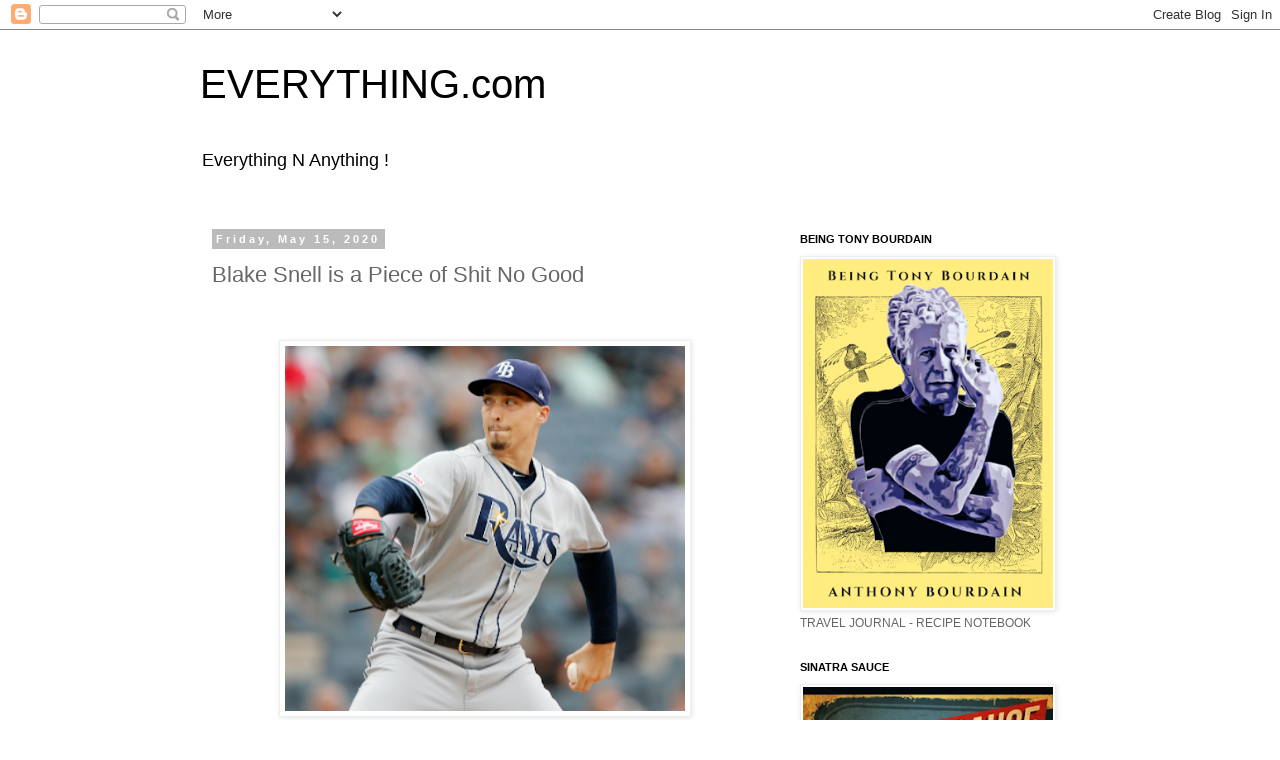

--- FILE ---
content_type: text/html; charset=UTF-8
request_url: http://www.everthings.net/2020/05/blake-snell-is-piece-of-shit-no-good.html
body_size: 52672
content:
<!DOCTYPE html>
<html class='v2' dir='ltr' lang='en'>
<head>
<link href='https://www.blogger.com/static/v1/widgets/4128112664-css_bundle_v2.css' rel='stylesheet' type='text/css'/>
<meta content='width=1100' name='viewport'/>
<meta content='text/html; charset=UTF-8' http-equiv='Content-Type'/>
<meta content='blogger' name='generator'/>
<link href='http://www.everthings.net/favicon.ico' rel='icon' type='image/x-icon'/>
<link href='http://www.everthings.net/2020/05/blake-snell-is-piece-of-shit-no-good.html' rel='canonical'/>
<link rel="alternate" type="application/atom+xml" title="EVERYTHING.com - Atom" href="http://www.everthings.net/feeds/posts/default" />
<link rel="alternate" type="application/rss+xml" title="EVERYTHING.com - RSS" href="http://www.everthings.net/feeds/posts/default?alt=rss" />
<link rel="service.post" type="application/atom+xml" title="EVERYTHING.com - Atom" href="https://www.blogger.com/feeds/5706713178436337187/posts/default" />

<link rel="alternate" type="application/atom+xml" title="EVERYTHING.com - Atom" href="http://www.everthings.net/feeds/1035267976324266960/comments/default" />
<!--Can't find substitution for tag [blog.ieCssRetrofitLinks]-->
<link href='https://blogger.googleusercontent.com/img/b/R29vZ2xl/AVvXsEiBNdBaSJhuwku5oo1f_EqncUvwHxvUz96gWvsnLIBD7zwpAUwOgt3goNfIKq_3dSkRQnfOgQzzOiAGP0-8RCLv9VGA1pUyA1_fQCnxQ5KMu85PwtliY2GmOZ0TKRPMQlx1Y0ttqtiLNB1P/s400/Screenshot+2020-05-15+at+8.32.07+AM.png' rel='image_src'/>
<meta content='http://www.everthings.net/2020/05/blake-snell-is-piece-of-shit-no-good.html' property='og:url'/>
<meta content='Blake Snell is a Piece of Shit No Good' property='og:title'/>
<meta content='         THIS is a PIECE of SHIT     It&#39;s Name is BLAKE SNELL     CRYING About Getting His Multi Million Dollar Salary Cut   When we are in ...' property='og:description'/>
<meta content='https://blogger.googleusercontent.com/img/b/R29vZ2xl/AVvXsEiBNdBaSJhuwku5oo1f_EqncUvwHxvUz96gWvsnLIBD7zwpAUwOgt3goNfIKq_3dSkRQnfOgQzzOiAGP0-8RCLv9VGA1pUyA1_fQCnxQ5KMu85PwtliY2GmOZ0TKRPMQlx1Y0ttqtiLNB1P/w1200-h630-p-k-no-nu/Screenshot+2020-05-15+at+8.32.07+AM.png' property='og:image'/>
<title>EVERYTHING.com: Blake Snell is a Piece of Shit No Good</title>
<style id='page-skin-1' type='text/css'><!--
/*
-----------------------------------------------
Blogger Template Style
Name:     Simple
Designer: Blogger
URL:      www.blogger.com
----------------------------------------------- */
/* Content
----------------------------------------------- */
body {
font: normal normal 12px 'Trebuchet MS', Trebuchet, Verdana, sans-serif;
color: #666666;
background: #ffffff none repeat scroll top left;
padding: 0 0 0 0;
}
html body .region-inner {
min-width: 0;
max-width: 100%;
width: auto;
}
h2 {
font-size: 22px;
}
a:link {
text-decoration:none;
color: #2288bb;
}
a:visited {
text-decoration:none;
color: #888888;
}
a:hover {
text-decoration:underline;
color: #33aaff;
}
.body-fauxcolumn-outer .fauxcolumn-inner {
background: transparent none repeat scroll top left;
_background-image: none;
}
.body-fauxcolumn-outer .cap-top {
position: absolute;
z-index: 1;
height: 400px;
width: 100%;
}
.body-fauxcolumn-outer .cap-top .cap-left {
width: 100%;
background: transparent none repeat-x scroll top left;
_background-image: none;
}
.content-outer {
-moz-box-shadow: 0 0 0 rgba(0, 0, 0, .15);
-webkit-box-shadow: 0 0 0 rgba(0, 0, 0, .15);
-goog-ms-box-shadow: 0 0 0 #333333;
box-shadow: 0 0 0 rgba(0, 0, 0, .15);
margin-bottom: 1px;
}
.content-inner {
padding: 10px 40px;
}
.content-inner {
background-color: #ffffff;
}
/* Header
----------------------------------------------- */
.header-outer {
background: transparent none repeat-x scroll 0 -400px;
_background-image: none;
}
.Header h1 {
font: normal normal 40px 'Trebuchet MS',Trebuchet,Verdana,sans-serif;
color: #000000;
text-shadow: 0 0 0 rgba(0, 0, 0, .2);
}
.Header h1 a {
color: #000000;
}
.Header .description {
font-size: 18px;
color: #000000;
}
.header-inner .Header .titlewrapper {
padding: 22px 0;
}
.header-inner .Header .descriptionwrapper {
padding: 0 0;
}
/* Tabs
----------------------------------------------- */
.tabs-inner .section:first-child {
border-top: 0 solid #dddddd;
}
.tabs-inner .section:first-child ul {
margin-top: -1px;
border-top: 1px solid #dddddd;
border-left: 1px solid #dddddd;
border-right: 1px solid #dddddd;
}
.tabs-inner .widget ul {
background: transparent none repeat-x scroll 0 -800px;
_background-image: none;
border-bottom: 1px solid #dddddd;
margin-top: 0;
margin-left: -30px;
margin-right: -30px;
}
.tabs-inner .widget li a {
display: inline-block;
padding: .6em 1em;
font: normal normal 12px 'Trebuchet MS', Trebuchet, Verdana, sans-serif;
color: #000000;
border-left: 1px solid #ffffff;
border-right: 1px solid #dddddd;
}
.tabs-inner .widget li:first-child a {
border-left: none;
}
.tabs-inner .widget li.selected a, .tabs-inner .widget li a:hover {
color: #000000;
background-color: #eeeeee;
text-decoration: none;
}
/* Columns
----------------------------------------------- */
.main-outer {
border-top: 0 solid transparent;
}
.fauxcolumn-left-outer .fauxcolumn-inner {
border-right: 1px solid transparent;
}
.fauxcolumn-right-outer .fauxcolumn-inner {
border-left: 1px solid transparent;
}
/* Headings
----------------------------------------------- */
div.widget > h2,
div.widget h2.title {
margin: 0 0 1em 0;
font: normal bold 11px 'Trebuchet MS',Trebuchet,Verdana,sans-serif;
color: #000000;
}
/* Widgets
----------------------------------------------- */
.widget .zippy {
color: #999999;
text-shadow: 2px 2px 1px rgba(0, 0, 0, .1);
}
.widget .popular-posts ul {
list-style: none;
}
/* Posts
----------------------------------------------- */
h2.date-header {
font: normal bold 11px Arial, Tahoma, Helvetica, FreeSans, sans-serif;
}
.date-header span {
background-color: #bbbbbb;
color: #ffffff;
padding: 0.4em;
letter-spacing: 3px;
margin: inherit;
}
.main-inner {
padding-top: 35px;
padding-bottom: 65px;
}
.main-inner .column-center-inner {
padding: 0 0;
}
.main-inner .column-center-inner .section {
margin: 0 1em;
}
.post {
margin: 0 0 45px 0;
}
h3.post-title, .comments h4 {
font: normal normal 22px 'Trebuchet MS',Trebuchet,Verdana,sans-serif;
margin: .75em 0 0;
}
.post-body {
font-size: 110%;
line-height: 1.4;
position: relative;
}
.post-body img, .post-body .tr-caption-container, .Profile img, .Image img,
.BlogList .item-thumbnail img {
padding: 2px;
background: #ffffff;
border: 1px solid #eeeeee;
-moz-box-shadow: 1px 1px 5px rgba(0, 0, 0, .1);
-webkit-box-shadow: 1px 1px 5px rgba(0, 0, 0, .1);
box-shadow: 1px 1px 5px rgba(0, 0, 0, .1);
}
.post-body img, .post-body .tr-caption-container {
padding: 5px;
}
.post-body .tr-caption-container {
color: #666666;
}
.post-body .tr-caption-container img {
padding: 0;
background: transparent;
border: none;
-moz-box-shadow: 0 0 0 rgba(0, 0, 0, .1);
-webkit-box-shadow: 0 0 0 rgba(0, 0, 0, .1);
box-shadow: 0 0 0 rgba(0, 0, 0, .1);
}
.post-header {
margin: 0 0 1.5em;
line-height: 1.6;
font-size: 90%;
}
.post-footer {
margin: 20px -2px 0;
padding: 5px 10px;
color: #666666;
background-color: #eeeeee;
border-bottom: 1px solid #eeeeee;
line-height: 1.6;
font-size: 90%;
}
#comments .comment-author {
padding-top: 1.5em;
border-top: 1px solid transparent;
background-position: 0 1.5em;
}
#comments .comment-author:first-child {
padding-top: 0;
border-top: none;
}
.avatar-image-container {
margin: .2em 0 0;
}
#comments .avatar-image-container img {
border: 1px solid #eeeeee;
}
/* Comments
----------------------------------------------- */
.comments .comments-content .icon.blog-author {
background-repeat: no-repeat;
background-image: url([data-uri]);
}
.comments .comments-content .loadmore a {
border-top: 1px solid #999999;
border-bottom: 1px solid #999999;
}
.comments .comment-thread.inline-thread {
background-color: #eeeeee;
}
.comments .continue {
border-top: 2px solid #999999;
}
/* Accents
---------------------------------------------- */
.section-columns td.columns-cell {
border-left: 1px solid transparent;
}
.blog-pager {
background: transparent url(https://resources.blogblog.com/blogblog/data/1kt/simple/paging_dot.png) repeat-x scroll top center;
}
.blog-pager-older-link, .home-link,
.blog-pager-newer-link {
background-color: #ffffff;
padding: 5px;
}
.footer-outer {
border-top: 1px dashed #bbbbbb;
}
/* Mobile
----------------------------------------------- */
body.mobile  {
background-size: auto;
}
.mobile .body-fauxcolumn-outer {
background: transparent none repeat scroll top left;
}
.mobile .body-fauxcolumn-outer .cap-top {
background-size: 100% auto;
}
.mobile .content-outer {
-webkit-box-shadow: 0 0 3px rgba(0, 0, 0, .15);
box-shadow: 0 0 3px rgba(0, 0, 0, .15);
}
.mobile .tabs-inner .widget ul {
margin-left: 0;
margin-right: 0;
}
.mobile .post {
margin: 0;
}
.mobile .main-inner .column-center-inner .section {
margin: 0;
}
.mobile .date-header span {
padding: 0.1em 10px;
margin: 0 -10px;
}
.mobile h3.post-title {
margin: 0;
}
.mobile .blog-pager {
background: transparent none no-repeat scroll top center;
}
.mobile .footer-outer {
border-top: none;
}
.mobile .main-inner, .mobile .footer-inner {
background-color: #ffffff;
}
.mobile-index-contents {
color: #666666;
}
.mobile-link-button {
background-color: #2288bb;
}
.mobile-link-button a:link, .mobile-link-button a:visited {
color: #ffffff;
}
.mobile .tabs-inner .section:first-child {
border-top: none;
}
.mobile .tabs-inner .PageList .widget-content {
background-color: #eeeeee;
color: #000000;
border-top: 1px solid #dddddd;
border-bottom: 1px solid #dddddd;
}
.mobile .tabs-inner .PageList .widget-content .pagelist-arrow {
border-left: 1px solid #dddddd;
}

--></style>
<style id='template-skin-1' type='text/css'><!--
body {
min-width: 960px;
}
.content-outer, .content-fauxcolumn-outer, .region-inner {
min-width: 960px;
max-width: 960px;
_width: 960px;
}
.main-inner .columns {
padding-left: 0;
padding-right: 310px;
}
.main-inner .fauxcolumn-center-outer {
left: 0;
right: 310px;
/* IE6 does not respect left and right together */
_width: expression(this.parentNode.offsetWidth -
parseInt("0") -
parseInt("310px") + 'px');
}
.main-inner .fauxcolumn-left-outer {
width: 0;
}
.main-inner .fauxcolumn-right-outer {
width: 310px;
}
.main-inner .column-left-outer {
width: 0;
right: 100%;
margin-left: -0;
}
.main-inner .column-right-outer {
width: 310px;
margin-right: -310px;
}
#layout {
min-width: 0;
}
#layout .content-outer {
min-width: 0;
width: 800px;
}
#layout .region-inner {
min-width: 0;
width: auto;
}
body#layout div.add_widget {
padding: 8px;
}
body#layout div.add_widget a {
margin-left: 32px;
}
--></style>
<link href='https://www.blogger.com/dyn-css/authorization.css?targetBlogID=5706713178436337187&amp;zx=467f18ec-34a8-43f4-b9b3-89492b691e97' media='none' onload='if(media!=&#39;all&#39;)media=&#39;all&#39;' rel='stylesheet'/><noscript><link href='https://www.blogger.com/dyn-css/authorization.css?targetBlogID=5706713178436337187&amp;zx=467f18ec-34a8-43f4-b9b3-89492b691e97' rel='stylesheet'/></noscript>
<meta name='google-adsense-platform-account' content='ca-host-pub-1556223355139109'/>
<meta name='google-adsense-platform-domain' content='blogspot.com'/>

<!-- data-ad-client=ca-pub-0093913492316502 -->

</head>
<body class='loading variant-simplysimple'>
<div class='navbar section' id='navbar' name='Navbar'><div class='widget Navbar' data-version='1' id='Navbar1'><script type="text/javascript">
    function setAttributeOnload(object, attribute, val) {
      if(window.addEventListener) {
        window.addEventListener('load',
          function(){ object[attribute] = val; }, false);
      } else {
        window.attachEvent('onload', function(){ object[attribute] = val; });
      }
    }
  </script>
<div id="navbar-iframe-container"></div>
<script type="text/javascript" src="https://apis.google.com/js/platform.js"></script>
<script type="text/javascript">
      gapi.load("gapi.iframes:gapi.iframes.style.bubble", function() {
        if (gapi.iframes && gapi.iframes.getContext) {
          gapi.iframes.getContext().openChild({
              url: 'https://www.blogger.com/navbar/5706713178436337187?po\x3d1035267976324266960\x26origin\x3dhttp://www.everthings.net',
              where: document.getElementById("navbar-iframe-container"),
              id: "navbar-iframe"
          });
        }
      });
    </script><script type="text/javascript">
(function() {
var script = document.createElement('script');
script.type = 'text/javascript';
script.src = '//pagead2.googlesyndication.com/pagead/js/google_top_exp.js';
var head = document.getElementsByTagName('head')[0];
if (head) {
head.appendChild(script);
}})();
</script>
</div></div>
<div class='body-fauxcolumns'>
<div class='fauxcolumn-outer body-fauxcolumn-outer'>
<div class='cap-top'>
<div class='cap-left'></div>
<div class='cap-right'></div>
</div>
<div class='fauxborder-left'>
<div class='fauxborder-right'></div>
<div class='fauxcolumn-inner'>
</div>
</div>
<div class='cap-bottom'>
<div class='cap-left'></div>
<div class='cap-right'></div>
</div>
</div>
</div>
<div class='content'>
<div class='content-fauxcolumns'>
<div class='fauxcolumn-outer content-fauxcolumn-outer'>
<div class='cap-top'>
<div class='cap-left'></div>
<div class='cap-right'></div>
</div>
<div class='fauxborder-left'>
<div class='fauxborder-right'></div>
<div class='fauxcolumn-inner'>
</div>
</div>
<div class='cap-bottom'>
<div class='cap-left'></div>
<div class='cap-right'></div>
</div>
</div>
</div>
<div class='content-outer'>
<div class='content-cap-top cap-top'>
<div class='cap-left'></div>
<div class='cap-right'></div>
</div>
<div class='fauxborder-left content-fauxborder-left'>
<div class='fauxborder-right content-fauxborder-right'></div>
<div class='content-inner'>
<header>
<div class='header-outer'>
<div class='header-cap-top cap-top'>
<div class='cap-left'></div>
<div class='cap-right'></div>
</div>
<div class='fauxborder-left header-fauxborder-left'>
<div class='fauxborder-right header-fauxborder-right'></div>
<div class='region-inner header-inner'>
<div class='header section' id='header' name='Header'><div class='widget Header' data-version='1' id='Header1'>
<div id='header-inner'>
<div class='titlewrapper'>
<h1 class='title'>
<a href='http://www.everthings.net/'>
EVERYTHING.com
</a>
</h1>
</div>
<div class='descriptionwrapper'>
<p class='description'><span>Everything N Anything !</span></p>
</div>
</div>
</div></div>
</div>
</div>
<div class='header-cap-bottom cap-bottom'>
<div class='cap-left'></div>
<div class='cap-right'></div>
</div>
</div>
</header>
<div class='tabs-outer'>
<div class='tabs-cap-top cap-top'>
<div class='cap-left'></div>
<div class='cap-right'></div>
</div>
<div class='fauxborder-left tabs-fauxborder-left'>
<div class='fauxborder-right tabs-fauxborder-right'></div>
<div class='region-inner tabs-inner'>
<div class='tabs no-items section' id='crosscol' name='Cross-Column'></div>
<div class='tabs no-items section' id='crosscol-overflow' name='Cross-Column 2'></div>
</div>
</div>
<div class='tabs-cap-bottom cap-bottom'>
<div class='cap-left'></div>
<div class='cap-right'></div>
</div>
</div>
<div class='main-outer'>
<div class='main-cap-top cap-top'>
<div class='cap-left'></div>
<div class='cap-right'></div>
</div>
<div class='fauxborder-left main-fauxborder-left'>
<div class='fauxborder-right main-fauxborder-right'></div>
<div class='region-inner main-inner'>
<div class='columns fauxcolumns'>
<div class='fauxcolumn-outer fauxcolumn-center-outer'>
<div class='cap-top'>
<div class='cap-left'></div>
<div class='cap-right'></div>
</div>
<div class='fauxborder-left'>
<div class='fauxborder-right'></div>
<div class='fauxcolumn-inner'>
</div>
</div>
<div class='cap-bottom'>
<div class='cap-left'></div>
<div class='cap-right'></div>
</div>
</div>
<div class='fauxcolumn-outer fauxcolumn-left-outer'>
<div class='cap-top'>
<div class='cap-left'></div>
<div class='cap-right'></div>
</div>
<div class='fauxborder-left'>
<div class='fauxborder-right'></div>
<div class='fauxcolumn-inner'>
</div>
</div>
<div class='cap-bottom'>
<div class='cap-left'></div>
<div class='cap-right'></div>
</div>
</div>
<div class='fauxcolumn-outer fauxcolumn-right-outer'>
<div class='cap-top'>
<div class='cap-left'></div>
<div class='cap-right'></div>
</div>
<div class='fauxborder-left'>
<div class='fauxborder-right'></div>
<div class='fauxcolumn-inner'>
</div>
</div>
<div class='cap-bottom'>
<div class='cap-left'></div>
<div class='cap-right'></div>
</div>
</div>
<!-- corrects IE6 width calculation -->
<div class='columns-inner'>
<div class='column-center-outer'>
<div class='column-center-inner'>
<div class='main section' id='main' name='Main'><div class='widget Blog' data-version='1' id='Blog1'>
<div class='blog-posts hfeed'>

          <div class="date-outer">
        
<h2 class='date-header'><span>Friday, May 15, 2020</span></h2>

          <div class="date-posts">
        
<div class='post-outer'>
<div class='post hentry uncustomized-post-template' itemprop='blogPost' itemscope='itemscope' itemtype='http://schema.org/BlogPosting'>
<meta content='https://blogger.googleusercontent.com/img/b/R29vZ2xl/AVvXsEiBNdBaSJhuwku5oo1f_EqncUvwHxvUz96gWvsnLIBD7zwpAUwOgt3goNfIKq_3dSkRQnfOgQzzOiAGP0-8RCLv9VGA1pUyA1_fQCnxQ5KMu85PwtliY2GmOZ0TKRPMQlx1Y0ttqtiLNB1P/s400/Screenshot+2020-05-15+at+8.32.07+AM.png' itemprop='image_url'/>
<meta content='5706713178436337187' itemprop='blogId'/>
<meta content='1035267976324266960' itemprop='postId'/>
<a name='1035267976324266960'></a>
<h3 class='post-title entry-title' itemprop='name'>
Blake Snell is a Piece of Shit No Good
</h3>
<div class='post-header'>
<div class='post-header-line-1'></div>
</div>
<div class='post-body entry-content' id='post-body-1035267976324266960' itemprop='description articleBody'>
<br />
<br />
<div class="separator" style="clear: both; text-align: center;">
<a href="https://blogger.googleusercontent.com/img/b/R29vZ2xl/AVvXsEiBNdBaSJhuwku5oo1f_EqncUvwHxvUz96gWvsnLIBD7zwpAUwOgt3goNfIKq_3dSkRQnfOgQzzOiAGP0-8RCLv9VGA1pUyA1_fQCnxQ5KMu85PwtliY2GmOZ0TKRPMQlx1Y0ttqtiLNB1P/s1600/Screenshot+2020-05-15+at+8.32.07+AM.png" imageanchor="1" style="margin-left: 1em; margin-right: 1em;"><img border="0" data-original-height="417" data-original-width="456" height="365" src="https://blogger.googleusercontent.com/img/b/R29vZ2xl/AVvXsEiBNdBaSJhuwku5oo1f_EqncUvwHxvUz96gWvsnLIBD7zwpAUwOgt3goNfIKq_3dSkRQnfOgQzzOiAGP0-8RCLv9VGA1pUyA1_fQCnxQ5KMu85PwtliY2GmOZ0TKRPMQlx1Y0ttqtiLNB1P/s400/Screenshot+2020-05-15+at+8.32.07+AM.png" width="400" /></a></div>
<div class="separator" style="clear: both; text-align: center;">
<br /></div>
<div class="separator" style="clear: both; text-align: center;">
<br /></div>
<div class="separator" style="clear: both; text-align: center;">
<b>THIS is a PIECE of SHIT</b></div>
<div class="separator" style="clear: both; text-align: center;">
<b><br /></b></div>
<div class="separator" style="clear: both; text-align: center;">
<b>It's Name is BLAKE SNELL</b></div>
<div class="separator" style="clear: both; text-align: center;">
<b><br /></b></div>
<div class="separator" style="clear: both; text-align: center;">
<b>CRYING About Getting His Multi Million Dollar Salary Cut</b></div>
<div class="separator" style="clear: both; text-align: center;">
<b>When we are in a Pandemic, People are Dying for Salaries of Less Than $40,00 a Year</b></div>
<div class="separator" style="clear: both; text-align: center;">
<b><br /></b></div>
<div class="separator" style="clear: both; text-align: center;">
<b>Children Can't Eat, as thier Parents have to WAIT on LINE for Handouts of FOOD for Their CHILDREN.&nbsp;</b></div>
<div class="separator" style="clear: both; text-align: center;">
<b><br /></b></div>
<div class="separator" style="clear: both; text-align: center;">
<b>And this NO GOOD PIECE of SHIT BLAKE SNELL is CRYING about His Insanely High OVER-PAID Salary being cut? He is a No Good Piece of DOG SHIT. Look at this UGLY LOOKING LITTLE MOTHER FUCKER . He looks like a No Good RED NECK HILLBILLY. All the Money in the World won't keep this Piece of SHIT from Looking Like The No Good Goody Looking Piece of Shit That he is. "FUCK YOU BLAKE. Your are SHIT Personified. FUCKING HILLBILLY FUCK.</b></div>
<div class="separator" style="clear: both; text-align: center;">
<br /></div>
<div class="separator" style="clear: both; text-align: center;">
<br /></div>
<div class="separator" style="clear: both; text-align: center;">
<br /></div>
<div class="separator" style="clear: both; text-align: center;">
<br /></div>
<div style="text-align: center;">
<iframe allowfullscreen="" class="YOUTUBE-iframe-video" data-thumbnail-src="https://i.ytimg.com/vi/V8q4oMwITu8/0.jpg" frameborder="0" height="266" src="https://www.youtube.com/embed/V8q4oMwITu8?feature=player_embedded" width="320"></iframe></div>
<div class="separator" style="clear: both; text-align: center;">
<br /></div>
<div class="separator" style="clear: both; text-align: center;">
<br /></div>
<div class="separator" style="clear: both; text-align: center;">
<b>BLAKE SNELL is a No Good PIECE of SHIT</b></div>
<div class="separator" style="clear: both; text-align: center;">
<b><br /></b></div>
<div class="separator" style="clear: both; text-align: center;">
<b><br /></b></div>
<div class="separator" style="clear: both; text-align: center;">
<b><br /></b></div>
<div class="separator" style="clear: both; text-align: center;">
<a href="https://blogger.googleusercontent.com/img/b/R29vZ2xl/AVvXsEjYdzxBO_ShU4pPqiSVvxeI3En7GhHhzOJRy_FHi3mke5SdwLsAAJG-JrpH9wVdZABtdDdqqzkvHEDyAihH5kda2ND-V8FdwDxFMoiO5BXrFTiEYpOOdLmsa9sskmQmNVe3iJyjc09mSlds/s1600/Screenshot+2020-05-15+at+9.04.07+AM.png" imageanchor="1" style="margin-left: 1em; margin-right: 1em;"><img border="0" data-original-height="543" data-original-width="381" height="320" src="https://blogger.googleusercontent.com/img/b/R29vZ2xl/AVvXsEjYdzxBO_ShU4pPqiSVvxeI3En7GhHhzOJRy_FHi3mke5SdwLsAAJG-JrpH9wVdZABtdDdqqzkvHEDyAihH5kda2ND-V8FdwDxFMoiO5BXrFTiEYpOOdLmsa9sskmQmNVe3iJyjc09mSlds/s320/Screenshot+2020-05-15+at+9.04.07+AM.png" width="224" /></a></div>
<div class="separator" style="clear: both; text-align: center;">
<b><br /></b></div>
<div class="separator" style="clear: both; text-align: center;">
<b><br /></b></div>
<div class="separator" style="clear: both; text-align: center;">
<b>LOOK at This FUCKING HILLBILLY LOSER</b></div>
<div class="separator" style="clear: both; text-align: center;">
<b><br /></b></div>
<div class="separator" style="clear: both; text-align: center;">
<b>Blake Snell</b></div>
<div class="separator" style="clear: both; text-align: center;">
<b><br /></b></div>
<div class="separator" style="clear: both; text-align: center;">
<b><br /></b></div>
<div class="separator" style="clear: both; text-align: center;">
<b><br /></b></div>
<div class="separator" style="clear: both; text-align: center;">
<b><br /></b></div>
<div class="separator" style="clear: both; text-align: center;">
<b>.</b></div>
<div class="separator" style="clear: both; text-align: center;">
<br /></div>
<div class="separator" style="clear: both; text-align: center;">
<br /></div>
<div class="separator" style="clear: both; text-align: center;">
<br /></div>
<div class="separator" style="clear: both; text-align: center;">
<br /></div>
<div class="separator" style="clear: both; text-align: center;">
.</div>
<div class="separator" style="clear: both; text-align: center;">
<br /></div>
<div style="text-align: center;">
<br /></div>
<div style='clear: both;'></div>
</div>
<div class='post-footer'>
<div class='post-footer-line post-footer-line-1'>
<span class='post-author vcard'>
</span>
<span class='post-timestamp'>
at
<meta content='http://www.everthings.net/2020/05/blake-snell-is-piece-of-shit-no-good.html' itemprop='url'/>
<a class='timestamp-link' href='http://www.everthings.net/2020/05/blake-snell-is-piece-of-shit-no-good.html' rel='bookmark' title='permanent link'><abbr class='published' itemprop='datePublished' title='2020-05-15T05:40:00-07:00'>May 15, 2020</abbr></a>
</span>
<span class='post-comment-link'>
</span>
<span class='post-icons'>
<span class='item-control blog-admin pid-303407731'>
<a href='https://www.blogger.com/post-edit.g?blogID=5706713178436337187&postID=1035267976324266960&from=pencil' title='Edit Post'>
<img alt='' class='icon-action' height='18' src='https://resources.blogblog.com/img/icon18_edit_allbkg.gif' width='18'/>
</a>
</span>
</span>
<div class='post-share-buttons goog-inline-block'>
<a class='goog-inline-block share-button sb-email' href='https://www.blogger.com/share-post.g?blogID=5706713178436337187&postID=1035267976324266960&target=email' target='_blank' title='Email This'><span class='share-button-link-text'>Email This</span></a><a class='goog-inline-block share-button sb-blog' href='https://www.blogger.com/share-post.g?blogID=5706713178436337187&postID=1035267976324266960&target=blog' onclick='window.open(this.href, "_blank", "height=270,width=475"); return false;' target='_blank' title='BlogThis!'><span class='share-button-link-text'>BlogThis!</span></a><a class='goog-inline-block share-button sb-twitter' href='https://www.blogger.com/share-post.g?blogID=5706713178436337187&postID=1035267976324266960&target=twitter' target='_blank' title='Share to X'><span class='share-button-link-text'>Share to X</span></a><a class='goog-inline-block share-button sb-facebook' href='https://www.blogger.com/share-post.g?blogID=5706713178436337187&postID=1035267976324266960&target=facebook' onclick='window.open(this.href, "_blank", "height=430,width=640"); return false;' target='_blank' title='Share to Facebook'><span class='share-button-link-text'>Share to Facebook</span></a><a class='goog-inline-block share-button sb-pinterest' href='https://www.blogger.com/share-post.g?blogID=5706713178436337187&postID=1035267976324266960&target=pinterest' target='_blank' title='Share to Pinterest'><span class='share-button-link-text'>Share to Pinterest</span></a>
</div>
</div>
<div class='post-footer-line post-footer-line-2'>
<span class='post-labels'>
Labels:
<a href='http://www.everthings.net/search/label/BLAKE%20SNELL%20is%20a%20PIECE%20of%20SHIT' rel='tag'>BLAKE SNELL is a PIECE of SHIT</a>,
<a href='http://www.everthings.net/search/label/BLAKE%20SNELL%20is%20a%20UGLY%20FUCKING%20HILLBILLY%20LOSER' rel='tag'>BLAKE SNELL is a UGLY FUCKING HILLBILLY LOSER</a>
</span>
</div>
<div class='post-footer-line post-footer-line-3'>
<span class='post-location'>
</span>
</div>
</div>
</div>
<div class='comments' id='comments'>
<a name='comments'></a>
<h4>No comments:</h4>
<div id='Blog1_comments-block-wrapper'>
<dl class='avatar-comment-indent' id='comments-block'>
</dl>
</div>
<p class='comment-footer'>
<a href='https://www.blogger.com/comment/fullpage/post/5706713178436337187/1035267976324266960' onclick=''>Post a Comment</a>
</p>
</div>
</div>

        </div></div>
      
</div>
<div class='blog-pager' id='blog-pager'>
<span id='blog-pager-newer-link'>
<a class='blog-pager-newer-link' href='http://www.everthings.net/2020/06/who-is-bigfoot-anthony-bourdain.html' id='Blog1_blog-pager-newer-link' title='Newer Post'>Newer Post</a>
</span>
<span id='blog-pager-older-link'>
<a class='blog-pager-older-link' href='http://www.everthings.net/2020/04/michelin-star-recipes-covid-cooking-2020.html' id='Blog1_blog-pager-older-link' title='Older Post'>Older Post</a>
</span>
<a class='home-link' href='http://www.everthings.net/'>Home</a>
</div>
<div class='clear'></div>
<div class='post-feeds'>
<div class='feed-links'>
Subscribe to:
<a class='feed-link' href='http://www.everthings.net/feeds/1035267976324266960/comments/default' target='_blank' type='application/atom+xml'>Post Comments (Atom)</a>
</div>
</div>
</div><div class='widget FeaturedPost' data-version='1' id='FeaturedPost1'>
<div class='post-summary'>
<h3><a href='http://www.everthings.net/2025/12/get-elvis-for-christmas.html'>Get ELVIS for Christmas </a></h3>
<img class='image' src='https://blogger.googleusercontent.com/img/b/R29vZ2xl/AVvXsEgAmhJ_6BusZMJV8DS0DVRKBDYeAqhjE6nfLh_xDGLWJNzp5sTEO_foP-MWSyYeR2SZyFfzGA6mIBv5TKRIopMwCibyDXOoWT68GDS8boc-8-EEDK7qWXoiRCB64-UudSoKIn8wBOinvmqg8uuhiW4oSiiHTn_emhrUT3oFTNJ_CCrSoBiScm1GTZPPpzY8/w386-h409/Screenshot%202025-12-04%20at%201.47.50%E2%80%AFpm.png'/>
</div>
<style type='text/css'>
    .image {
      width: 100%;
    }
  </style>
<div class='clear'></div>
</div><div class='widget PopularPosts' data-version='1' id='PopularPosts1'>
<div class='widget-content popular-posts'>
<ul>
<li>
<div class='item-content'>
<div class='item-thumbnail'>
<a href='http://www.everthings.net/2023/10/spaghetti-alla-pacino-recipe-garli-oil.html' target='_blank'>
<img alt='' border='0' src='https://blogger.googleusercontent.com/img/b/R29vZ2xl/AVvXsEgpGafqUli9nZ3YDfBTe0R1N1CdL4YCSceAiunQmD7pclGrh9G3Fm02g0BL8-9Ma0MyqvX_Z6WFANPswq1oXHouoS_VS1Ota1dVwG3V7nXYHKBxKJogEacCaWXzABEilPon0ZpY3QmB47cABtCL5EuAfIXmyUa0SzvrPmktAeYoyv_s7jQ1isqXf5VSVQf6/w72-h72-p-k-no-nu/Screenshot%202023-10-18%20at%202.31.52%20PM.png'/>
</a>
</div>
<div class='item-title'><a href='http://www.everthings.net/2023/10/spaghetti-alla-pacino-recipe-garli-oil.html'>Spaghetti alla Pacino - Spaghetti</a></div>
<div class='item-snippet'>&#160; AL PACINO&#39;S FAVORITE PASTA SPAGHETTI AGLIO OLIO RECIPE SPAGHETTI AGLIO OLIO alla GIORGIONE AL PACINO&#39;S FAVORITE PASTA RECIPE &#160;is i...</div>
</div>
<div style='clear: both;'></div>
</li>
<li>
<div class='item-content'>
<div class='item-thumbnail'>
<a href='http://www.everthings.net/2019/10/how-much-did-it-cost-1960-now.html' target='_blank'>
<img alt='' border='0' src='https://blogger.googleusercontent.com/img/b/R29vZ2xl/AVvXsEio97YiCrkZI6njCgMRBHG2MAOiSEn2bxk2KkvfcFxTFrBVsshiPagmxNLJos8aks1NqEsu9qwvUa_mBfUARWYloT-u58NSJlzUshrTKw7dOM6NYBVQo0y0JYsbxlU2TSniKffZu4LX8x8m/w72-h72-p-k-no-nu/Screenshot+2019-10-10+at+9.40.51+PM.png'/>
</a>
</div>
<div class='item-title'><a href='http://www.everthings.net/2019/10/how-much-did-it-cost-1960-now.html'>How Much Did It Cost 1960 Now</a></div>
<div class='item-snippet'>           HERSHEY BAR     COST     1902 - 2 CENTS     1950 - 4 Cents, 1960 - 5 CENTS     1969 - 6 CENTS&#160; 1979 - 15 CENTS     1980 - 25 CENT...</div>
</div>
<div style='clear: both;'></div>
</li>
<li>
<div class='item-content'>
<div class='item-thumbnail'>
<a href='http://www.everthings.net/2025/09/beatles-led-zeppelin-concert-tour-2026.html' target='_blank'>
<img alt='' border='0' src='https://blogger.googleusercontent.com/img/b/R29vZ2xl/AVvXsEgs8g9I4lky7MiJ8bV_AQ83CFAAYG-yurL91mh9llnj4WQFkfQofyduKfvx-NN-4rUGYJMYZWXbPkbr3-Ny_leG0Y3rSJHPSDfPmdYV8GuRMKoq3UFylcvac2-_lS7TotRhBUeOtEHqioVJI_8NPLMwN8ShKgLiPKg-QsK4kNuTq3V4iyyp37x7w3VQnxO7/w72-h72-p-k-no-nu/Screenshot%202025-09-03%20at%202.33.49%E2%80%AFpm.png'/>
</a>
</div>
<div class='item-title'><a href='http://www.everthings.net/2025/09/beatles-led-zeppelin-concert-tour-2026.html'>Beatles Led Zeppelin Concert Tour 2026</a></div>
<div class='item-snippet'>&#160; BEATLES - LED ZEPPELIN &quot;UNITE&quot; !!!! Well Not The BEATLES, but Paul McCartney &amp; Ringo Starr are Uniting with LED ZEPPELIN...</div>
</div>
<div style='clear: both;'></div>
</li>
</ul>
<div class='clear'></div>
</div>
</div></div>
</div>
</div>
<div class='column-left-outer'>
<div class='column-left-inner'>
<aside>
</aside>
</div>
</div>
<div class='column-right-outer'>
<div class='column-right-inner'>
<aside>
<div class='sidebar section' id='sidebar-right-1'><div class='widget Image' data-version='1' id='Image37'>
<h2>BEING TONY BOURDAIN</h2>
<div class='widget-content'>
<a href='https://amzn.to/4jNbQJR'>
<img alt='BEING TONY BOURDAIN' height='422' id='Image37_img' src='https://blogger.googleusercontent.com/img/a/AVvXsEjvIpR6vJ2mqxc0T2ednOhe8oNsZUy4A2_uiqThZgVv7-BfzYrLOV8pHKMGdjdJwJxNepNKqnD7n8NyF76aC8Y8dEQUjyIDUKWyDQe9mVeCfYp9IcCvebz_lFliPxnsDs9ZtC-ANmzU8YApQ_Dz0uUYeXlcpvAkevNCBn7J_nTEb2ZHoFDqB_lWU5MimB1b=s422' width='302'/>
</a>
<br/>
<span class='caption'>TRAVEL JOURNAL - RECIPE NOTEBOOK</span>
</div>
<div class='clear'></div>
</div><div class='widget Image' data-version='1' id='Image27'>
<h2>SINATRA SAUCE</h2>
<div class='widget-content'>
<a href='https://www.amazon.com/dp/B0DMKD24TL'>
<img alt='SINATRA SAUCE' height='445' id='Image27_img' src='https://blogger.googleusercontent.com/img/a/AVvXsEgpOZ9D8wYDxto6eC4OPeDBsJhftXEGzPJnAII7Gyi8gobR3f-aRfCVfnZOnHr_YPV2BHqwsOpIj8nkiry7ri3nwHFN3XrcimFfVSTxirnfYI_bTfyUlDOVz2bBKXLr7sqGp4MY4FSkQEvW0204LIUw0n8Yl80oedVXdzAqBxnb4uqn14MFnNW5f1OunfcP=s445' width='302'/>
</a>
<br/>
<span class='caption'>"MUSIC MEATBALLS & MERRIMEN" - On AMAZON .com CLICK HERE !!!</span>
</div>
<div class='clear'></div>
</div><div class='widget Image' data-version='1' id='Image15'>
<h2>HOTELS &amp; FLIGHTS WORLDWIDE</h2>
<div class='widget-content'>
<a href='https://expedia.com/affiliate?siteid=1&landingPage=https%3A%2F%2Fwww.expedia.com&camref=1011lqx7x&creativeref=1100l68075&adref=PZOVYNvwXW'>
<img alt='HOTELS &amp; FLIGHTS WORLDWIDE' height='210' id='Image15_img' src='https://blogger.googleusercontent.com/img/a/AVvXsEhNegKnYPYEN3MTy6nwXxZUZSYHpJFd5n4x-The4sxA4Dgv1zHHXDDCkR32igO_HuMToXdueG2iLTWfFims6YBAKgXEBbzGsepm9zzj5tBIxH4TMUG-UydttZbNukbnOFVGqly1QIBdHJwHL8GRnaLC_i5SopBoESRt-RkjtFhwin__I92bEP_bmupND2-v=s302' width='302'/>
</a>
<br/>
<span class='caption'>FLY WITH EXPEDIA</span>
</div>
<div class='clear'></div>
</div><div class='widget Image' data-version='1' id='Image10'>
<h2>SUNDAY SAUCE</h2>
<div class='widget-content'>
<a href='https://www.amazon.com/Sunday-Sauce-When-Italian-Americans-Cook/dp/1490991026'>
<img alt='SUNDAY SAUCE' height='448' id='Image10_img' src='https://blogger.googleusercontent.com/img/a/AVvXsEj4mdGJlANYjNM1Uxsazj37e6EcHGf-iXEKz_BrwQ9N-_3rJdbqe8MARB6xncyQlo2QV0lK6kfD8uhUbulXiE-HsskEcv1hVUFIuvEuFzhT9f4eWyMtgC0c1pBOlpAWNe2zfX3uNneFLT1YhL5txnzdGrX6loeDWvrNgU_uDpiYajIHLIUpXpdJzbbnGZ-d=s448' width='302'/>
</a>
<br/>
<span class='caption'>alla CLEMENZA and SINATRA Recipes</span>
</div>
<div class='clear'></div>
</div><div class='widget Image' data-version='1' id='Image42'>
<h2>ITALIAN FOOD &amp; TRAVEL - &quot;ITALY&quot;</h2>
<div class='widget-content'>
<a href='https://amzn.to/49Oi8HO'>
<img alt='ITALIAN FOOD &amp; TRAVEL - &quot;ITALY&quot;' height='448' id='Image42_img' src='https://blogger.googleusercontent.com/img/a/AVvXsEgwS1NX7OUfUl9PVSIYqc49V7lqW4fSHKx7srt_slxQxHHzbfP9ue6lVbamJ__lgEhaW7nJR6YBZL4nhq2GXuOBgHS6RcNo2ypDel8SNL3p2BhmEZOEpeVYKJqEROkvLsMY9lsraEOwvT9qj23_MejT1ivLmTxxUyCOObzmTizUGw6Iu3Cd3OLMPNV7fP2I=s448' width='302'/>
</a>
<br/>
<span class='caption'>TRAVEL GUIDE - COOKBOOK  - "AMAZON BEST SELLER"</span>
</div>
<div class='clear'></div>
</div><div class='widget Image' data-version='1' id='Image23'>
<h2>SINATRA &amp; FRIENDS - FINE ART PRINT</h2>
<div class='widget-content'>
<a href='https://fineartamerica.com/featured/sinatra-at-jillys-bellino.html?product=metal-print'>
<img alt='SINATRA &amp; FRIENDS - FINE ART PRINT' height='277' id='Image23_img' src='https://blogger.googleusercontent.com/img/a/AVvXsEiUZdy-q01LxVxxNcSnxBMy8IQDVP2EPy6G4Mvrx4GVqAGvgShKzt5Kc7HldpFOHS2rtlqecDCMIBEX5NIYeJBvp56-aIZ-0Uxk9bAxou2m6cAtH8GQzSHSvbbe4F8fE_Mmm4CYO4JP8P77W6C2JEHnhljXO7dMXwtEf_G5iBerIOO8-AyJ_e8MBthZzO1Z=s302' width='302'/>
</a>
<br/>
<span class='caption'>FRANK SINATRA at "JILLY'S" NEW YORK CITY - With FRIENDS & DAUGHTERS TINA & NANCY SINATRA - Get YORU FINE ART PRINT From FineArtAmerica</span>
</div>
<div class='clear'></div>
</div><div class='widget Image' data-version='1' id='Image38'>
<h2>"GINO'S of NEW YORK" ITALIAN !!!</h2>
<div class='widget-content'>
<a href='https://fineartamerica.com/featured/ginos-zebras-bellino.html?product=canvas-print'>
<img alt='"GINO&#39;S of NEW YORK" ITALIAN !!!' height='268' id='Image38_img' src='https://blogger.googleusercontent.com/img/a/AVvXsEjvOOuaZhDqGyig_hbZ22t1HEbXDYe9IsNU6s5EsDXD7A1zCFzHI4_UIzWgVusttmNw3NsZPBXzU9FFht933HVfm5Mro4u3UwZmu_dWhleq3HgjptdDA8JB1IQfBD14VgQt4q6mfvicU3WfhMVMTmCkF_rZtDF9Q-NhFBziIarNe0Mkp3mH3AHqahovv_Ys=s302' width='302'/>
</a>
<br/>
<span class='caption'>Get a FINE ART PRINT of GINO'S - From FINE ART AMERICA - CLICK HERE !</span>
</div>
<div class='clear'></div>
</div><div class='widget Image' data-version='1' id='Image26'>
<h2>HOTELS WORLDWIDE</h2>
<div class='widget-content'>
<a href='https://www.booking.com/index.html?aid=2273368'>
<img alt='HOTELS WORLDWIDE' height='138' id='Image26_img' src='https://blogger.googleusercontent.com/img/a/AVvXsEhHY2VrXWAkLtLF_rrIxnOUexW8bcKLNgsUZWRBJLkUe-J_iVh_Z-7mBOVBr8o-jKnhkqRdGOhiIyoL_y057luIx5LYaikMqLGi5F_Z25s8aqG_N3U_bau7QOH9TKR3NxRSDD6WAs41CpwQXi1ShqM2MIG5Cgxr7iTgUdh4WY-HIjKInaHhhJqNtBbVMQCJ=s209' width='209'/>
</a>
<br/>
<span class='caption'>BOOKING.com</span>
</div>
<div class='clear'></div>
</div><div class='widget Image' data-version='1' id='Image36'>
<h2>TICKETMASTER - SPORTS - CONCERTS - ALL EVENTS</h2>
<div class='widget-content'>
<a href='https://tp.media/click?shmarker=223783.DBZ123&promo_id=5718&source_type=link&type=click&campaign_id=183&trs=276337'>
<img alt='TICKETMASTER - SPORTS - CONCERTS - ALL EVENTS' height='65' id='Image36_img' src='https://blogger.googleusercontent.com/img/a/AVvXsEhITzuYsMkxkPjpJ22iM96jAwT8kkbNyxfyMgFx3lF6yzWXyNMz_iJg5crUI-8ht04-zW64bw4JBZef2gK3f9jAYRCPBPVgBzN8_UHsautrODisfYgJdCfgcMjqk_rnLzFE8tfiKgucvXRD--xVXsrYVKiPOHhNjitoCyQZ2qbwGTvkHuBIENcn4ad6E6Lz=s302' width='302'/>
</a>
<br/>
<span class='caption'>Get YOUR TICKETS at TICKETMASTER</span>
</div>
<div class='clear'></div>
</div><div class='widget Image' data-version='1' id='Image39'>
<h2>"KANYE WEST" ? "NEVER HEARD of HER" !!! - KEITH RICHARDS Tee SHIRT</h2>
<div class='widget-content'>
<a href='https://ny-italian-shop.printify.me/product/9423194/kanye-west-never-heard-of-her-keith-richards-t-shirt'>
<img alt='"KANYE WEST" ? "NEVER HEARD of HER" !!! - KEITH RICHARDS Tee SHIRT' height='330' id='Image39_img' src='https://blogger.googleusercontent.com/img/a/AVvXsEiUqP8kx2__LblrPuUHbv4Tn2PxsyN1ZYYbAEwv3TYhUp8dB9xjK1XmdfAUmY55UYQcbyVZd665z3X7lXz94prj1K_akAAEJj8YzA4hDhsyuW0Tk7eQQq6JnviP9WGfICOhEEQaw_URThsjvwldiib4-JJTyq2kB1Et5FD5R-6KSUMlgajnSN2Ij_VWHgx-=s330' width='302'/>
</a>
<br/>
<span class='caption'>GET YOURS TODAY !!! "CLICK HERE" !!!</span>
</div>
<div class='clear'></div>
</div><div class='widget Image' data-version='1' id='Image24'>
<h2>HOTELS NEW YORK &amp; WORLDWIDE</h2>
<div class='widget-content'>
<a href='https://tp.media/click?shmarker=223783.DBZ123&promo_id=7413&source_type=link&type=click&campaign_id=176&trs=58787'>
<img alt='HOTELS NEW YORK &amp; WORLDWIDE' height='188' id='Image24_img' src='https://blogger.googleusercontent.com/img/a/AVvXsEj_wnLLy_7Ae4LXS4o4Vx5-4PUgdiEGyRXbmbSfadoP_vw5Kyu59anPj_CzU57Y-mLuU0mknFXUzVrvWp96bFC8RCsgEzQWMXVzZIzmbpdrGogylOXoHyi5SPz1L26aTWSSy1uAE2KA42GhMUr4RluXehL80hj8Q9nUxQUEu_ofPm7SaMVaawllPF9jk359=s302' width='302'/>
</a>
<br/>
<span class='caption'>TRIVAGO</span>
</div>
<div class='clear'></div>
</div><div class='widget Image' data-version='1' id='Image40'>
<h2>GET HEALTYH With &quot;GOLI&quot; !!! AMERICA&#39;S FAVORITE VITAMINS &amp; WELLNESS SUPPLEMENTS</h2>
<div class='widget-content'>
<a href='https://go.goli.com/JlB50'>
<img alt='GET HEALTYH With &quot;GOLI&quot; !!! AMERICA&#39;S FAVORITE VITAMINS &amp; WELLNESS SUPPLEMENTS' height='302' id='Image40_img' src='https://blogger.googleusercontent.com/img/a/AVvXsEiLYH-bqhEfnufflKtcypiA2F2orkFUABF6o2Vp_qTR9qC0QGHju9ca1ujJY4XwsWk1uzNPcOmr58gAWl0diKMYrgfInhRyZ1xzx2fGeZKq3Jo8e7gOLSpTkJfy00goirj5l821S_jNCEJIolDcwzHjCRq6DtEcSmvR8Imw_bSkRXuidsXBh6wgDd63Mcjq=s302' width='302'/>
</a>
<br/>
<span class='caption'>CLICK HER for "GOLI"  DISCOUNT</span>
</div>
<div class='clear'></div>
</div><div class='widget Image' data-version='1' id='Image41'>
<h2>GET HEALTHY with "GOLI" !!!! Click Here !!!</h2>
<div class='widget-content'>
<a href='https://go.goli.com/JlB50'>
<img alt='GET HEALTHY with "GOLI" !!!! Click Here !!!' height='172' id='Image41_img' src='https://blogger.googleusercontent.com/img/a/AVvXsEj_EqpIfKKHnGe-VVylB1cgYeMUe8T4QSShTcnbzbzyGOua8iD2W_IYtzLohnSVsR8Kf-bAd6wRDJs41sHnzPQ1kJBxLIYxPh_qxl0KjVFnrCTqcrrzsawvf-FnB3wlp0KyuMoZmsnrbpePf8D29A_iW_xOCAz8_HTx4ezDjEbHG-amqe45ntQnfj4LBg9R=s302' width='302'/>
</a>
<br/>
<span class='caption'>AMERICA'S FAVORITE VITAMINS & WELLNESS GUMMIES</span>
</div>
<div class='clear'></div>
</div><div class='widget Image' data-version='1' id='Image17'>
<h2>ROLLING STONES - Tee SHIRT</h2>
<div class='widget-content'>
<a href='https://ny-italian-shop.printify.me/product/7503224/rollingstones-rock-n-roll-tee-shirt'>
<img alt='ROLLING STONES - Tee SHIRT' height='281' id='Image17_img' src='https://blogger.googleusercontent.com/img/a/AVvXsEiT3amzgnHO38cEMYmyxppFEL3nC0Ss45WJmd2JHHAqyF04k6Fh6NghFGd317sqKmIcwr3kRWqKcKJwnE_esb7dUDQ-JVTHGRWJm3ZXRA-SSdvZ-0ooxjFbgtczQhuqKTLNgw0nc3VUWatCr9ElWkAuvcsygE6ZDwRlvf4h_j_fX5l7o_emn8Yx9K2jB7Gy=s302' width='302'/>
</a>
<br/>
<span class='caption'>GET YOUR "STONES ROCK N" ROLL" TEE SHIRT Today !!!</span>
</div>
<div class='clear'></div>
</div><div class='widget BlogSearch' data-version='1' id='BlogSearch2'>
<h2 class='title'>Search This Blog</h2>
<div class='widget-content'>
<div id='BlogSearch2_form'>
<form action='http://www.everthings.net/search' class='gsc-search-box' target='_top'>
<table cellpadding='0' cellspacing='0' class='gsc-search-box'>
<tbody>
<tr>
<td class='gsc-input'>
<input autocomplete='off' class='gsc-input' name='q' size='10' title='search' type='text' value=''/>
</td>
<td class='gsc-search-button'>
<input class='gsc-search-button' title='search' type='submit' value='Search'/>
</td>
</tr>
</tbody>
</table>
</form>
</div>
</div>
<div class='clear'></div>
</div><div class='widget Image' data-version='1' id='Image32'>
<h2>NIGHTHAWKS</h2>
<div class='widget-content'>
<a href='https://fineartamerica.com/featured/hopper-nighthawks-bellino.html?product=canvas-print'>
<img alt='NIGHTHAWKS' height='206' id='Image32_img' src='https://blogger.googleusercontent.com/img/a/AVvXsEg6zf96kUkYlPudV6nwpSSAZ1hbMGj9lcoa5upyn73dOcvg5fnB_sTQURjyzdHfmZu5pBwAytcmaApPDhS0qOoLKlHyxzJp6uoXwXXSA6HDBxBb17FyaIxzLzQraZwDBla2WxWoalkhHzq1eqkEnzHYIb6uK6E9AHRsUiRCsplUgmyGqdMpvF2NWnsLZ_1X=s302' width='302'/>
</a>
<br/>
<span class='caption'>FINE ART PRINT From FINE ART AMERICA  -  Click Picture</span>
</div>
<div class='clear'></div>
</div><div class='widget PopularPosts' data-version='1' id='PopularPosts2'>
<h2>Popular Posts</h2>
<div class='widget-content popular-posts'>
<ul>
<li>
<div class='item-thumbnail-only'>
<div class='item-thumbnail'>
<a href='http://www.everthings.net/2023/10/spaghetti-alla-pacino-recipe-garli-oil.html' target='_blank'>
<img alt='' border='0' src='https://blogger.googleusercontent.com/img/b/R29vZ2xl/AVvXsEgpGafqUli9nZ3YDfBTe0R1N1CdL4YCSceAiunQmD7pclGrh9G3Fm02g0BL8-9Ma0MyqvX_Z6WFANPswq1oXHouoS_VS1Ota1dVwG3V7nXYHKBxKJogEacCaWXzABEilPon0ZpY3QmB47cABtCL5EuAfIXmyUa0SzvrPmktAeYoyv_s7jQ1isqXf5VSVQf6/w72-h72-p-k-no-nu/Screenshot%202023-10-18%20at%202.31.52%20PM.png'/>
</a>
</div>
<div class='item-title'><a href='http://www.everthings.net/2023/10/spaghetti-alla-pacino-recipe-garli-oil.html'>Spaghetti alla Pacino - Spaghetti</a></div>
</div>
<div style='clear: both;'></div>
</li>
<li>
<div class='item-thumbnail-only'>
<div class='item-thumbnail'>
<a href='http://www.everthings.net/2022/01/60s-70s-music-kills-shit-music-of-today.html' target='_blank'>
<img alt='' border='0' src='https://blogger.googleusercontent.com/img/a/AVvXsEhLmAQV2jLXXAA1TNcSoi9vIZ5OfGKnpMghemmpXkuTZ_pyehPXG9d1x8NQMfxBxBgVVwNR8DGA0t4XwN78FSzhWUFHuuQ6Ra7dWh2_SeFkxHebRquRlXHjy20i5TLFORYZLSrlk9ScI2rnCKuLSw9UaG1RprxGl1mY5ceI_yolbzk87370rvosVoul=w72-h72-p-k-no-nu'/>
</a>
</div>
<div class='item-title'><a href='http://www.everthings.net/2022/01/60s-70s-music-kills-shit-music-of-today.html'>60s 70s Music Kills The Shit Music of Today 21st Century</a></div>
</div>
<div style='clear: both;'></div>
</li>
<li>
<div class='item-thumbnail-only'>
<div class='item-thumbnail'>
<a href='http://www.everthings.net/2019/10/how-much-did-it-cost-1960-now.html' target='_blank'>
<img alt='' border='0' src='https://blogger.googleusercontent.com/img/b/R29vZ2xl/AVvXsEio97YiCrkZI6njCgMRBHG2MAOiSEn2bxk2KkvfcFxTFrBVsshiPagmxNLJos8aks1NqEsu9qwvUa_mBfUARWYloT-u58NSJlzUshrTKw7dOM6NYBVQo0y0JYsbxlU2TSniKffZu4LX8x8m/w72-h72-p-k-no-nu/Screenshot+2019-10-10+at+9.40.51+PM.png'/>
</a>
</div>
<div class='item-title'><a href='http://www.everthings.net/2019/10/how-much-did-it-cost-1960-now.html'>How Much Did It Cost 1960 Now</a></div>
</div>
<div style='clear: both;'></div>
</li>
<li>
<div class='item-thumbnail-only'>
<div class='item-thumbnail'>
<a href='http://www.everthings.net/2022/02/tom-fucking-brady-tee-shirt-shirts.html' target='_blank'>
<img alt='' border='0' src='https://blogger.googleusercontent.com/img/a/AVvXsEjOwexgaAAKvgJRvT9x_LCEIXhLahtjFa4doReyZVHDCDRHUcPZflL2X2ddsCTvx8_G-7psRPqF3v1TjiqdPKfSNM0A8fUifwJx6qqZaqPmV5rhL5tWBpZX_rdI-_HYzFN3koY_dNCU6wUdqiTJ4wrWNnRQo6BDmD4WwG3n-FcdyjQtx9CmqBkniFU0vw=w72-h72-p-k-no-nu'/>
</a>
</div>
<div class='item-title'><a href='http://www.everthings.net/2022/02/tom-fucking-brady-tee-shirt-shirts.html'>TOM FUCKING BRADY TEE SHIRT Shirts</a></div>
</div>
<div style='clear: both;'></div>
</li>
<li>
<div class='item-thumbnail-only'>
<div class='item-thumbnail'>
<a href='http://www.everthings.net/2020/06/who-is-bigfoot-anthony-bourdain.html' target='_blank'>
<img alt='' border='0' src='https://lh3.googleusercontent.com/blogger_img_proxy/AEn0k_swgLbKs9dMEqOYjpVm28_vqFryxV5S-tYDKqwgR-xdrpLSGyfEPFu7IUxcC0qbkvtymSikvC1OTr5JHZqfvHWsHVbqHcYCSl8febcoZGSrmXY6ZIE7EVlevI4-QqV5cs_FrUJDHGoCrye4QRJIAIOZSO4RBuxUYmBR3bDIL-WCzJIx_rwp=w72-h72-p-k-no-nu'/>
</a>
</div>
<div class='item-title'><a href='http://www.everthings.net/2020/06/who-is-bigfoot-anthony-bourdain.html'>Who is Bigfoot Anthony Bourdain Kitchen Confidential</a></div>
</div>
<div style='clear: both;'></div>
</li>
<li>
<div class='item-thumbnail-only'>
<div class='item-thumbnail'>
<a href='http://www.everthings.net/2022/02/how-to-get-laid.html' target='_blank'>
<img alt='' border='0' src='https://blogger.googleusercontent.com/img/b/R29vZ2xl/AVvXsEgtPUaXnT-K9jEawCBV4eoPWLRjrr14bbYE5yREZmIeozGwkpU-RyGSU8Tiphu-izwaFHdApGOT2tabEMWHjbvNaDxxFepTCkGIjMAjjLnxXedy0Igw8HIgsNjq7klqT4bu3GtnSyScy7s/w72-h72-p-k-no-nu/TEDYpen.jpg'/>
</a>
</div>
<div class='item-title'><a href='http://www.everthings.net/2022/02/how-to-get-laid.html'>How to Get Laid</a></div>
</div>
<div style='clear: both;'></div>
</li>
<li>
<div class='item-thumbnail-only'>
<div class='item-thumbnail'>
<a href='http://www.everthings.net/2019/09/bricktop-compilation-snatch-alan-ford.html' target='_blank'>
<img alt='' border='0' src='https://blogger.googleusercontent.com/img/b/R29vZ2xl/AVvXsEgcIaT2v-5Su3RHZobMvDPueKc2i5iY9qXsh3v_ovHpwCAnvAQhMfIxSJsBBfcrutQN5TGXijr3-KeOLPJrKCdfJSjVp9O-javH9udasbDISYVVHihTy1LcW6Ate7iWSVtple1_-Ra-saWX/w72-h72-p-k-no-nu/Bricktop-NEMESIS.png'/>
</a>
</div>
<div class='item-title'><a href='http://www.everthings.net/2019/09/bricktop-compilation-snatch-alan-ford.html'>Bricktop Compilation SNATCH Alan Ford</a></div>
</div>
<div style='clear: both;'></div>
</li>
<li>
<div class='item-thumbnail-only'>
<div class='item-thumbnail'>
<a href='http://www.everthings.net/2019/09/ruttshut-hotdogs-deepfried-newjersey.html' target='_blank'>
<img alt='' border='0' src='https://blogger.googleusercontent.com/img/b/R29vZ2xl/AVvXsEgxUVPE9KQAY7tJ8uYMjgPkAnZ2ETHxGFR3x-RpfVfHEfyZNPsFKCIXh_i6z_uImZMBqDKkoqWWtaUsCGwFdBei2gqSK3otWIQey-Di7FuBcClSnxKAV-5n23cgd-WRa6NfSbw_yPaLHJsp/w72-h72-p-k-no-nu/RUTTShit-rippers.png'/>
</a>
</div>
<div class='item-title'><a href='http://www.everthings.net/2019/09/ruttshut-hotdogs-deepfried-newjersey.html'>Rutts Hut Hotdogs New Jersey</a></div>
</div>
<div style='clear: both;'></div>
</li>
<li>
<div class='item-thumbnail-only'>
<div class='item-thumbnail'>
<a href='http://www.everthings.net/2019/09/jersey-diner-capital-of-world.html' target='_blank'>
<img alt='' border='0' src='https://blogger.googleusercontent.com/img/b/R29vZ2xl/AVvXsEhUomCdPqouqzk55-gDsTsUyzcQq6EMcIhA4i_GRT0xVggH2pcCY620XqGzcuEsZIbTShq2QP2cmQ-tQ_CPInswPJVNWJF3qgPjFQHNMnfyZlItoDKDBf5nDlR0NIsLNglXB1-DcHp7ZgNC/w72-h72-p-k-no-nu/Summit-DINER.png'/>
</a>
</div>
<div class='item-title'><a href='http://www.everthings.net/2019/09/jersey-diner-capital-of-world.html'>Jersey Diner Capital of the World</a></div>
</div>
<div style='clear: both;'></div>
</li>
<li>
<div class='item-thumbnail-only'>
<div class='item-thumbnail'>
<a href='http://www.everthings.net/2019/09/mickeys-diner-st-paul-minnesota.html' target='_blank'>
<img alt='' border='0' src='https://blogger.googleusercontent.com/img/b/R29vZ2xl/AVvXsEgFjoF6sLY3NEVR2Yf7_ylt2f03ogmGatcD1U55mlR7K2Yuw0UkVxW8k0K5SMn7rgWb9IJKn6q8TvYfr4V2z8fFUEcOqR9_-3zbqdleGZiqinAiukNrf61NqEWyXDXzQ1HJWooyMG8VsUPz/w72-h72-p-k-no-nu/Mickeys-diner.png'/>
</a>
</div>
<div class='item-title'><a href='http://www.everthings.net/2019/09/mickeys-diner-st-paul-minnesota.html'>MICKEYS DINER St Paul Minnesota</a></div>
</div>
<div style='clear: both;'></div>
</li>
</ul>
<div class='clear'></div>
</div>
</div><div class='widget Image' data-version='1' id='Image34'>
<h2>JACKIE &amp; ARI</h2>
<div class='widget-content'>
<a href='https://www.everthings.net'>
<img alt='JACKIE &amp; ARI' height='351' id='Image34_img' src='https://blogger.googleusercontent.com/img/a/AVvXsEjwUU2f9qDfOcokMKvrjUFk1M4OVuqhg2mbRTHqQvLJJfKxUdh_ElxQ0dEQi0SZ2-KMx3HI62cCzzcmtCfGsIZqdU5B3JAjrM4c2DumGdZu2aMK9bXJne5JzRnD2iWBCtLTAE6kABDcv5aRNz6gyJS64VFlJbWiB0jwl3nW8N_B_Xe6Ri0ZXVesaja5-ZQS=s351' width='302'/>
</a>
<br/>
<span class='caption'>KENNEDY & ONASSIS - She's Spending to Much !!!!</span>
</div>
<div class='clear'></div>
</div><div class='widget Image' data-version='1' id='Image35'>
<h2>NBA PLAYOFF TICKETS</h2>
<div class='widget-content'>
<a href='https://tp.media/click?shmarker=223783.DBZ123&promo_id=5718&source_type=link&type=click&campaign_id=183&trs=276337'>
<img alt='NBA PLAYOFF TICKETS' height='183' id='Image35_img' src='https://blogger.googleusercontent.com/img/a/AVvXsEjAJKIiR2bQeNUDfxhui4nLmBf7S0AYShiIlKD96OIRsrfKoCvCO3bwf2757v9NzsYfET5ch0eNMBh8W3zVWEY4SWrc67Rq0K5VeydiW1fHqZzg_dlQYw8WjOlTooYQqTgeANcjMWDYtVcSEQlK3_8xYd-cHfWGqvzKjgoJQFrdNZT1wJBPSybnkknKbICF=s302' width='302'/>
</a>
<br/>
<span class='caption'>GET YOUR TICKETS HERE !!!</span>
</div>
<div class='clear'></div>
</div><div class='widget Image' data-version='1' id='Image12'>
<h2>The WORLDS HOTTEST TRAVEL BAG !!! "Click Here" !!!</h2>
<div class='widget-content'>
<a href='https://halfday.therave.co/MLW577M3OI2BPJEU '>
<img alt='The WORLDS HOTTEST TRAVEL BAG !!! "Click Here" !!!' height='222' id='Image12_img' src='https://blogger.googleusercontent.com/img/a/AVvXsEgeee3F46wo20ZGVmpfqWWrK3pSdKlrZnnft26BalwiWzUkJcb0IjT4mOHYxphm_-eizFGLLfl-K9bIFzFiVtMhH7heHcQUSqhX3ps-dt_cQ_JX6oesbp_8b38BF7TBOJPFwgTtyj6nv0ySboPU7iVFwCOo6EbV2JmU7Q8REeZXbNfEQz4Y3XsJ1ITUKV65=s302' width='302'/>
</a>
<br/>
<span class='caption'>EXCLUSIVE 20% OFF with US !!! GET YOURS TODAY !!!</span>
</div>
<div class='clear'></div>
</div><div class='widget Image' data-version='1' id='Image4'>
<h2>The BIG LEBOWSKI COOKBOOK</h2>
<div class='widget-content'>
<a href='https://www.amazon.com/Got-Any-Kahlua-Collected-Recipes/dp/1478252650'>
<img alt='The BIG LEBOWSKI COOKBOOK' height='339' id='Image4_img' src='https://blogger.googleusercontent.com/img/b/R29vZ2xl/AVvXsEiPgzuqA_vENGGQL3i0ffaUUpxXoOllCDCuU78c6wZxs3IPhd0fGYAvfUq2KHO9mltmY7bLJjSzfSJHTDM2etefllD0MGduTXYy4DAaqbZd0-mZuFaoLQZvyFl28C_DigkZfQBitlhvEiqY/s1600/Got-K.png' width='240'/>
</a>
<br/>
<span class='caption'>GOT ANY KAHLUA ? WHITE RUSSIANS - BURGERS - COWBOY CHILI and More RECIPES</span>
</div>
<div class='clear'></div>
</div><div class='widget Image' data-version='1' id='Image29'>
<h2>The STATUE of LIBERTY  NYC</h2>
<div class='widget-content'>
<a href='https://www.getyourguide.com/statue-of-liberty-l2612/?partner_id=CT288UI&utm_medium=online_publisher'>
<img alt='The STATUE of LIBERTY  NYC' height='198' id='Image29_img' src='https://blogger.googleusercontent.com/img/a/AVvXsEjElMI9oWISV4tTnSvjRQLNSOET6Tz7Gpwy9SfLtFpiRlGpMb_Tq-0KGdf7zVD8DDCEqFtMBKaSH4PsqAPMUSjUlwKeZcnn2LAfkdmfH9tJQ_hBi_M1xd-gDtGT5Zs-ukyqMAkFReUNo1GQt5JEyuoH-E3gSu-7iPIhrW1St6Yi-iS4KE0k8HveRkpTFA=s302' width='302'/>
</a>
<br/>
<span class='caption'>LADY LIBERT - ELLIS ISLAND TOUR - INFO</span>
</div>
<div class='clear'></div>
</div><div class='widget Image' data-version='1' id='Image30'>
<h2>ANTHONY BOURDAIN</h2>
<div class='widget-content'>
<a href='https://ny-italian-shop.printify.me/products'>
<img alt='ANTHONY BOURDAIN' height='284' id='Image30_img' src='https://blogger.googleusercontent.com/img/a/AVvXsEjj1NwoS1ltlR0DGVBIMwUxMCXoD9yEHJRNEj_8I4jU2SQNnMGja8HjXWKjzy5LWBtiT8ht5zuetIY4Z6sMtCObCEzPIDvVvKo15qVNuwQa2SAsrLFvihxfwLppSnQUUkyj7OAGGidC6skvKj7xpOGfjmZ46VPwc8WaK9lmYjSsDzTpr_ODVUbV4WkRPh7o=s302' width='302'/>
</a>
<br/>
<span class='caption'>T-SHIRT</span>
</div>
<div class='clear'></div>
</div><div class='widget Image' data-version='1' id='Image13'>
<h2>DUDE ABIDES  !!!   Tee SHIRT</h2>
<div class='widget-content'>
<a href='https://ny-italian-shop.printify.me/product/7502727/the-dude-abides-big-lebowski-tee-shirt'>
<img alt='DUDE ABIDES  !!!   Tee SHIRT' height='482' id='Image13_img' src='https://blogger.googleusercontent.com/img/a/AVvXsEhzqyOw5BI1kjthUHs1pYav22c0k09W91nqzLCc3DnSz_bwJalNTGRDInOJUrqZHdhRpzN5lyRIxn-57hkuLc_GGUp-EvgLb7gMDCeZvJSmd3Uq8MeNi01vnbmjRoSovEvy8yixgnsqwjTHF9yEVubMUdreXZ-L5fumwC54vy2P31FETSeA2_HdQEeAmnQ9=s482' width='414'/>
</a>
<br/>
<span class='caption'>GET YOURS TODAY !!!</span>
</div>
<div class='clear'></div>
</div><div class='widget Image' data-version='1' id='Image22'>
<h2>SATRIALE'S PORK STORE - SOPRANO'S COFFEE MUG</h2>
<div class='widget-content'>
<a href='https://ny-italian-shop.printify.me/product/7614535/satriales-pork-store-the-sopranos-coffee-mug'>
<img alt='SATRIALE&#39;S PORK STORE - SOPRANO&#39;S COFFEE MUG' height='417' id='Image22_img' src='https://blogger.googleusercontent.com/img/a/AVvXsEjet0pYxEpiMsBxFF1Ycq9YpnxkgrMXFerZRTuYEObJDUgiURLYT2HD5ZHsGU-8MMma_VBTO7Ztrd2qW5SKsiMNrL25v_fLpY_N_DzP62jzlstEXejwwKqtGxyFZibr0dRsJB3Z9Udea2n7OccnyByEmiWeb2K267trdo3PoKBvFdKEESIAEFUgGdv9FlmT=s417' width='302'/>
</a>
<br/>
<span class='caption'>"GET YOURS TODAY" !!!! Makes a Great GIFT</span>
</div>
<div class='clear'></div>
</div><div class='widget Image' data-version='1' id='Image25'>
<h2>BRIGITTE BARDOT</h2>
<div class='widget-content'>
<a href='https://www.everthings.net/p/nude-women-on-saint-tropez-beach-france.html'>
<img alt='BRIGITTE BARDOT' height='380' id='Image25_img' src='https://blogger.googleusercontent.com/img/a/AVvXsEhN4GRWX2oPm50ryCdp4ipbCVY4yRyNCGMJ-FyIuAmTI-vQtpCpsYgox455icICUkl-jFgIcqjMBYZWXfonqO8E14gUZRpSI6O9bsDlKbNicX5n-YBd6JAEW3tSZe2eKYuLZjMgQwjSnxObZsnTAnufYvjKtuNJ021Gin_g7vDvXtUkcsV2eoA_hvlaxA=s380' width='302'/>
</a>
<br/>
<span class='caption'>And The WOMEN of SAINT TROPEZ</span>
</div>
<div class='clear'></div>
</div><div class='widget Image' data-version='1' id='Image20'>
<h2>"VISIT OUR ART GALLERY / GIFT SHOP" !!!</h2>
<div class='widget-content'>
<a href='https://www.everthings.net/p/shop-everything-store.html'>
<img alt='"VISIT OUR ART GALLERY / GIFT SHOP" !!!' height='220' id='Image20_img' src='https://blogger.googleusercontent.com/img/b/R29vZ2xl/AVvXsEiNysphBBMV0iKBWnJBfh9v17UqIUHGibOfu13LDtT3ohul4HrVdHNWFhKiB_1aeu0bl89IngQboUPcwVYpbfMs3uepUp1lKi2lbNcZUh3TEeiOI3XDvmzZD2zFOqrSu0ZcnWueCPZWYqeW/s302/Screenshot+2021-10-15+3.03.28+PM.png' width='302'/>
</a>
<br/>
<span class='caption'>ART Tee Shirts COFFEE MUGS & MORE !!!</span>
</div>
<div class='clear'></div>
</div><div class='widget Image' data-version='1' id='Image28'>
<h2>HOTELS / FLIGHTS WORLDWIDE</h2>
<div class='widget-content'>
<a href='https://tp.media/r?marker=223783&trs=58787&p=4426&u=https%3A%2F%2Fcheapoair.com&campaign_id=146'>
<img alt='HOTELS / FLIGHTS WORLDWIDE' height='183' id='Image28_img' src='https://blogger.googleusercontent.com/img/a/AVvXsEjiFrHknuBxmHzlsL7-3ZDN0YqM9FGTJUIvcar0VwGvTLbi9OMFEWVykVUFeJK5SF1yhEFkqln1Z1onkvTBIbjo2WMeqxVZaNQzU_8f6HRFm05OICdy5HtjTyztrBIP_s6iO9tzwmCJf3UbO9exU2gEigqXQc1M2hX01mkN9tmQHixr2HqF0_APmKW2UtD2=s254' width='254'/>
</a>
<br/>
<span class='caption'>FLY with US "BEST RATES on FLIGHTS & HOTELS WORLDWIDE"</span>
</div>
<div class='clear'></div>
</div><div class='widget Image' data-version='1' id='Image31'>
<h2>ROBINHOOD "GET IT TODAY" !!!</h2>
<div class='widget-content'>
<a href='https://join.robinhood.com/danielz-6884ac/'>
<img alt='ROBINHOOD "GET IT TODAY" !!!' height='405' id='Image31_img' src='https://blogger.googleusercontent.com/img/a/AVvXsEisrI9ClzDAisQ9WcXEYm6wP7eYZimrGrYBimj3MofqSVbH5l1lmucb20czHtmiQIn2-IuMiDWDO1bL5BYRH0TDVF63t8GdWs-U_QJ7F0ieFF4mhpmB6aL60HBX-73cmKMvDgB9_7RIiIqzAzC7VPgiE2JUOVvh4vc-ZdXG0iV1jzZkHwst3kjUXoAjHWGI=s405' width='302'/>
</a>
<br/>
<span class='caption'>WATCH YOUR MONDY GROW</span>
</div>
<div class='clear'></div>
</div><div class='widget Image' data-version='1' id='Image2'>
<h2>POSITANO is HERE !!!</h2>
<div class='widget-content'>
<a href='https://www.amazon.com/dp/B08W5QW2HQ/ref=as_sl_pc_tf_til?tag=foodtravelcoo-20&linkCode=w00&linkId=e2f7a9792ead5951c6821f6dc0bf18b9&creativeASIN=B08W5QW2HQ'>
<img alt='POSITANO is HERE !!!' height='407' id='Image2_img' src='https://blogger.googleusercontent.com/img/b/R29vZ2xl/AVvXsEhLXxpUv7GTFKvR0X_KNfnvsmszWtDY1S5fv1SQUzh9F7qLJz-tuaXmcmV5wBloOp16mMV_8DfLkvfKl1esCAfAhGCJYnlHg9eR7c7Gzzl_nNHpcDmmCWcXYVukQExDK1dDXrqSjPhwZp43/s1600/POSITANO-book.png' width='287'/>
</a>
<br/>
<span class='caption'>Travel Guide / COOKBOOK POSITANO NAPLES The AMALFI COAST - ITALY</span>
</div>
<div class='clear'></div>
</div><div class='widget Image' data-version='1' id='Image1'>
<h2>BABE RUITH</h2>
<div class='widget-content'>
<a href='https://www.everthings.net/'>
<img alt='BABE RUITH' height='309' id='Image1_img' src='https://blogger.googleusercontent.com/img/b/R29vZ2xl/AVvXsEi0Y4AJ-twJYS2M6gwheSivuFrj0l2E9hyphenhyphenbO2sHuW5X2cBpsSul866zyck0WnKmphzzeGaOTYHCBQGmZudEWG4fvyvLB0uMEaYPLWzkGnSboRelXpO_X8takor6TD2wzgRpTIstoIG4_wR2/s1600/BABEruth.png' width='242'/>
</a>
<br/>
<span class='caption'>EATING HOT DOGS</span>
</div>
<div class='clear'></div>
</div><div class='widget Image' data-version='1' id='Image33'>
<h2>TIME to GET That KITCHENAID</h2>
<div class='widget-content'>
<a href='https://amzn.to/4aCGUJ3'>
<img alt='TIME to GET That KITCHENAID' height='292' id='Image33_img' src='https://blogger.googleusercontent.com/img/a/AVvXsEjlmmIxYd6fCbz7q6IUEfYeb2T8UQCtLBNOY58oob9C0ltvFa0X-_LgaVWh08pGEJidhrCzXyZdQ54gbudk7oD418Cjno8bWGwYdw8ncLlZaxDvbd2FNDgy3T25YGdKIHE2SmgIuswiwzHVVEwU7h6eaX32sxKpLAH5AhCmxzRqXmZC3A5tG025NpzrBdEd=s302' width='302'/>
</a>
<br/>
<span class='caption'>The WORLDS BEST MIXERS</span>
</div>
<div class='clear'></div>
</div><div class='widget Image' data-version='1' id='Image16'>
<h2>FLY with US !!!</h2>
<div class='widget-content'>
<a href='https://www.cheapoair.com/?irclickid=3vd3itVY-xyNW7bVQk0Q4XRxUkAQS33fETQ8xM0&irgwc=1&FpAffiliate=imra&FpSub=666050_1209822_223783_world-traveler-1.blogspot.com'>
<img alt='FLY with US !!!' height='92' id='Image16_img' src='https://blogger.googleusercontent.com/img/a/AVvXsEjItSv1G1RaSwkmZAohJG_e09RpB5cgtAXfSZZDy7dn4yLf4Ez5qu3QCYK6sLs4FaceKGL1lxEIHDw0k2psJ3HCSRsdtPWDn7bjaU2kWvjJDTYiC43pP_rgudCg12-kn2-d78r6VHzcchqRZ2uPCfTc28Nl12VO_duxKD67lsavxxCE24qHiH-bhUNzPw=s302' width='302'/>
</a>
<br/>
<span class='caption'>BEST RATES on FLIGHTS & HOTELS TOO</span>
</div>
<div class='clear'></div>
</div><div class='widget Image' data-version='1' id='Image21'>
<h2>BOURDAIN &amp; OBAMA NOODLES &amp; BEER</h2>
<div class='widget-content'>
<a href='https://fineartamerica.com/featured/bourdain-obama-noodles-and-beer-bellino.html'>
<img alt='BOURDAIN &amp; OBAMA NOODLES &amp; BEER' height='198' id='Image21_img' src='https://blogger.googleusercontent.com/img/b/R29vZ2xl/AVvXsEicL7BdtJG8lwOXRu1WeOwGPfTTjH-Eb-VtcX7wD7-kV5wZS2YmjN0707Y7VSCMu22cB_ILYMzDlH7GmaqJ6fLltTtAZU4cUr9OnAkj69oVgFquk5caiWwHHIRNTkmsNoCkmgFZI13Yh1Rc/s302/PicsArt_10-17-02.50.14.jpg' width='302'/>
</a>
<br/>
<span class='caption'>Barack & Tony share a Bee & some Noodles ... Hanoi - From FINE ART AMERICA</span>
</div>
<div class='clear'></div>
</div><div class='widget Image' data-version='1' id='Image6'>
<h2>BALANTINE ALE</h2>
<div class='widget-content'>
<a href='http://www.newyorkfoodiee.com/2019/09/ballantine-ale-cans-art-jasperjohns.html'>
<img alt='BALANTINE ALE' height='390' id='Image6_img' src='https://blogger.googleusercontent.com/img/b/R29vZ2xl/AVvXsEhtT3ncL_rw037W4cJUM_DuA_XLTWNnV3PwxQDsgU8qUEWpC2D2qkbFlLUowyORRv97JYWr-Z3BJeTw03B4Xtgrrn6bV04gmJSKy3UGVuyOUhhnk8E-H-cvr8oSRUXMWa-VdmLywMflqVQP/s1600/BALLANTINE-ALE-can.png' width='288'/>
</a>
<br/>
<span class='caption'>BEER ART</span>
</div>
<div class='clear'></div>
</div><div class='widget Image' data-version='1' id='Image19'>
<h2>Get ROLLING STONES STUFF !!!</h2>
<div class='widget-content'>
<a href='https://ny-italian-shop.printify.me/product/7542672/rollingstones-tote-bag'>
<img alt='Get ROLLING STONES STUFF !!!' height='469' id='Image19_img' src='https://blogger.googleusercontent.com/img/a/AVvXsEjIZyfxLLM2BtBrLM55hdmCURG0DuOysXhPymlHadoakCw1uBVMjTl9mwSX2i9NFaU5qGS7YGSMXCF1UM1o-_YnxOJTehr_16VZ5BbjLrP7GVcDlR7_PsF1pLGNMXkeZMPpSuvxwj_HLy3gMj_B9FZW8QCdLCLisFBTGpk6E0NdyBCwz1oqz_DNfXgEcool=s469' width='303'/>
</a>
<br/>
<span class='caption'>TEE SHIRTS - COFFEE MUGS - GIFTS</span>
</div>
<div class='clear'></div>
</div><div class='widget Image' data-version='1' id='Image18'>
<h2>Ali Virsus Sonny Liston</h2>
<div class='widget-content'>
<a href='https://fineartamerica.com/featured/ali-liston-phantom-punch-fight-bellino.html?product=framed-print'>
<img alt='Ali Virsus Sonny Liston' height='273' id='Image18_img' src='https://blogger.googleusercontent.com/img/b/R29vZ2xl/AVvXsEixonU8U-FSzCXD62P-877_zNPi7z_4zGgd0LhLpnUnGnDpQ1K_tcUn4bgld7oiOsFtw0qNjXWhAdZmliu0b5NGNhjwk0-J4Fka0M_LMFhHYXdZ3QOGK_7LKfRBUp3hyzC9k8eoyZx8PpFC/s302/Screenshot+2021-09-08+1.57.07+PM.png' width='302'/>
</a>
<br/>
<span class='caption'>PAHNTOM PUNCH FIGHT - Framed MUSEUM QUALITY PRINT</span>
</div>
<div class='clear'></div>
</div><div class='widget Image' data-version='1' id='Image11'>
<h2>HOTELS &amp; FLIGHTS WORLDWIDE</h2>
<div class='widget-content'>
<a href='https://expedia.com/affiliate/LwBOxWj'>
<img alt='HOTELS &amp; FLIGHTS WORLDWIDE' height='213' id='Image11_img' src='https://blogger.googleusercontent.com/img/a/AVvXsEiql1mpzCgmntYIjGqoHdE8M911uVc_XRLbMJA30ZnK7FS0DvHQgnlcdTd0bAcnag21m8A_hWTrf6ncssw5KfMEDSFHtKcKvf2fX_scj0JtF-m7_42jj5LdZFvcYNnC7dGJhlEOLYImSUHdGNQwCdPdb83y84fS8xh0SH6KowyK0wLudWYbrUBqeNdJpae8=s302' width='302'/>
</a>
<br/>
<span class='caption'>FLY WITH EXPEDIA</span>
</div>
<div class='clear'></div>
</div><div class='widget PageList' data-version='1' id='PageList2'>
<h2>Pages</h2>
<div class='widget-content'>
<ul>
<li>
<a href='http://www.everthings.net/p/jersey-diners-nj.html'>Jersey Diners NJ</a>
</li>
<li>
<a href='http://www.everthings.net/p/blog-page.html'>Classic Old Pickup Trucks American</a>
</li>
<li>
<a href='http://www.everthings.net/p/brando-marilyn-monroe-joe-dimaggio-mr.html'>Celebrities Drinking Coffee</a>
</li>
</ul>
<div class='clear'></div>
</div>
</div>
<div class='widget Image' data-version='1' id='Image14'>
<h2>"MAGIC MUSHROOMS" Supports BRAIN HEALTH - ENERGY - WELL BEING</h2>
<div class='widget-content'>
<a href='https://ny-italian-shop.printify.me/product/14027529/magic-mushrooms-mushroom-blend-supplement-60-capsules'>
<img alt='"MAGIC MUSHROOMS" Supports BRAIN HEALTH - ENERGY - WELL BEING' height='436' id='Image14_img' src='https://blogger.googleusercontent.com/img/a/AVvXsEiAtKhFXxgC2bbR3CuDCIX2jXk9notbyOEdW6nRN7oeUM9xTEqDMtHHCOcrl33G3YJypcmQbLml2TnPuNbEMEtZTybQT-BdsVmQpQH9lU62eqw-gqk__rlvL3QMh3PrsMd5lG5CsTO5AdLaOzA1bSRWZihr5RtF0rJes3Wy-SE1tcRvS0S_i1nXDeIT1uaS=s436' width='268'/>
</a>
<br/>
<span class='caption'>This supplement was crafted to support brain health, promote energy levels, provide antioxidant support, aid with kidney function, support longevity, enhance antioxidant activity, improve exercise performance, and boost cognitive function all in one go, thanks to the powerful combination of All-star mushrooms in this proprietary blend.   Capsuled in the USA with globally sourced ingredients at FDA-registered and GMP-certified facilities, our product undergoes third-party laboratory testing.</span>
</div>
<div class='clear'></div>
</div><div class='widget Image' data-version='1' id='Image5'>
<h2>OLD CLASSIC PICKUP TRUCKS</h2>
<div class='widget-content'>
<a href='https://www.everthings.net/p/blog-page.html'>
<img alt='OLD CLASSIC PICKUP TRUCKS' height='192' id='Image5_img' src='https://blogger.googleusercontent.com/img/b/R29vZ2xl/AVvXsEhqxXfWyduVh-xmGu5dMj0KeIcbdjjro1lOPWxkGcTN6DEoNBlvvr3uU82btrf7bm-rOx4ImifMoQrIDIjF-GudkhdlXwTAtMr3IQ79ZYmlDAI-u0-08Q2ZvWMhpEUJ8qFjK3zUkScxHXXj/s1600/Screenshot+2019-09-17+at+8.13.42+PM.png' width='302'/>
</a>
<br/>
<span class='caption'>1946 HUDSON PICKUP</span>
</div>
<div class='clear'></div>
</div>
<div class='widget Image' data-version='1' id='Image9'>
<h2>ITALIAN NEW YORKERS ADVENTURES of THE TABLE</h2>
<div class='widget-content'>
<a href='https://www.amazon.com/TAVOLA-Adventures-Misadventures-Italian-American/dp/1463618123'>
<img alt='ITALIAN NEW YORKERS ADVENTURES of THE TABLE' height='459' id='Image9_img' src='https://blogger.googleusercontent.com/img/b/R29vZ2xl/AVvXsEgB_lZNcLO3RV_kqcqqXtl_4SR3e5YqJHEoXN7SBaLtNk24_ZuqwPJ2T1v_AMLpJpYxSB2PDhNiusF53RE2ZnNsY99N3LY4CcIlbKUgpkX3Ch98od789tGQhV4h0MngzK0M7x05Cj-1dH_9/s1600/Screenshot+2020-01-02+at+1.03.01+PM.png' width='302'/>
</a>
<br/>
<span class='caption'>La TAVOLA is NEW YORK ITALIAN</span>
</div>
<div class='clear'></div>
</div><div class='widget Image' data-version='1' id='Image7'>
<h2>The BADASS COOKBOOK</h2>
<div class='widget-content'>
<a href='https://www.amazon.com/Badass-Cookbook-Recipes-Eaters-Kitchen/dp/151715796X'>
<img alt='The BADASS COOKBOOK' height='337' id='Image7_img' src='https://blogger.googleusercontent.com/img/b/R29vZ2xl/AVvXsEiEHUmLhBAWTufCx1ksuIfAhrGphdifJzk-Dc8akjE1wtqcJWb_6ZFw484ITFSanb80cAGfIhoc5Qa_AqhKjyLSqA67fw6kzGl43omq4ct6LoS5ggGq87Hlp5T_Z3jSYZ6MxrPwsFQcsMAC/s1600/BADASS-cookbook.png' width='217'/>
</a>
<br/>
<span class='caption'>SECRET RECIPES : KFC FRIED CHICKEN "BONE SUCKING BBQ SAUCE" and More ..</span>
</div>
<div class='clear'></div>
</div><div class='widget Image' data-version='1' id='Image8'>
<h2>Recipe The WORLDS BEST BOLOGNESE</h2>
<div class='widget-content'>
<a href='https://www.amazon.com/Ragu-Bolognese-Cookbook-Secret-Recipe/dp/1517150310'>
<img alt='Recipe The WORLDS BEST BOLOGNESE' height='302' id='Image8_img' src='https://blogger.googleusercontent.com/img/b/R29vZ2xl/AVvXsEgBikybjWUeGvVJuvNbVkYbCl0UWim_YT43oxo4rA5FBTNbM8q483RoG65MpSPAj7J4WJF3kGscmp9R-8El_GyO-934kdl6jXrxRMqLqesMCjIzqclMirlvUO5uG2PKRG7BPIngBEgfcu8g/s302/RAGU-BOLOG%253DCOOKBOOK.png' width='197'/>
</a>
<br/>
<span class='caption'>DANNY BOLOGNESE</span>
</div>
<div class='clear'></div>
</div><div class='widget Image' data-version='1' id='Image3'>
<h2>BRICK TOP</h2>
<div class='widget-content'>
<a href='https://www.everthings.net/2019/09/bricktop-compilation-snatch-alan-ford.html'>
<img alt='BRICK TOP' height='243' id='Image3_img' src='https://blogger.googleusercontent.com/img/b/R29vZ2xl/AVvXsEi7LGp1P4hZk1saIBzr2ew_cL4aNaPx2Aaf758UZd5DxFhTpmJtaEzEHfHshpKBbrM_W7cQqOFNYs7rzrklktqxpPAX0u3CAHl5Ov4FUhlaPjxZ9NgTp4m5ci_L00voVVEVY5lMeblRZQ6m/s1600/Bricktop-NEMESIS.png' width='302'/>
</a>
<br/>
<span class='caption'>Alan Ford in SNATCH</span>
</div>
<div class='clear'></div>
</div><div class='widget BlogArchive' data-version='1' id='BlogArchive1'>
<h2>Blog Archive</h2>
<div class='widget-content'>
<div id='ArchiveList'>
<div id='BlogArchive1_ArchiveList'>
<ul class='hierarchy'>
<li class='archivedate collapsed'>
<a class='toggle' href='javascript:void(0)'>
<span class='zippy'>

        &#9658;&#160;
      
</span>
</a>
<a class='post-count-link' href='http://www.everthings.net/2025/'>
2025
</a>
<span class='post-count' dir='ltr'>(168)</span>
<ul class='hierarchy'>
<li class='archivedate collapsed'>
<a class='toggle' href='javascript:void(0)'>
<span class='zippy'>

        &#9658;&#160;
      
</span>
</a>
<a class='post-count-link' href='http://www.everthings.net/2025/12/'>
December
</a>
<span class='post-count' dir='ltr'>(2)</span>
</li>
</ul>
<ul class='hierarchy'>
<li class='archivedate collapsed'>
<a class='toggle' href='javascript:void(0)'>
<span class='zippy'>

        &#9658;&#160;
      
</span>
</a>
<a class='post-count-link' href='http://www.everthings.net/2025/11/'>
November
</a>
<span class='post-count' dir='ltr'>(19)</span>
</li>
</ul>
<ul class='hierarchy'>
<li class='archivedate collapsed'>
<a class='toggle' href='javascript:void(0)'>
<span class='zippy'>

        &#9658;&#160;
      
</span>
</a>
<a class='post-count-link' href='http://www.everthings.net/2025/10/'>
October
</a>
<span class='post-count' dir='ltr'>(13)</span>
</li>
</ul>
<ul class='hierarchy'>
<li class='archivedate collapsed'>
<a class='toggle' href='javascript:void(0)'>
<span class='zippy'>

        &#9658;&#160;
      
</span>
</a>
<a class='post-count-link' href='http://www.everthings.net/2025/09/'>
September
</a>
<span class='post-count' dir='ltr'>(7)</span>
</li>
</ul>
<ul class='hierarchy'>
<li class='archivedate collapsed'>
<a class='toggle' href='javascript:void(0)'>
<span class='zippy'>

        &#9658;&#160;
      
</span>
</a>
<a class='post-count-link' href='http://www.everthings.net/2025/08/'>
August
</a>
<span class='post-count' dir='ltr'>(12)</span>
</li>
</ul>
<ul class='hierarchy'>
<li class='archivedate collapsed'>
<a class='toggle' href='javascript:void(0)'>
<span class='zippy'>

        &#9658;&#160;
      
</span>
</a>
<a class='post-count-link' href='http://www.everthings.net/2025/07/'>
July
</a>
<span class='post-count' dir='ltr'>(17)</span>
</li>
</ul>
<ul class='hierarchy'>
<li class='archivedate collapsed'>
<a class='toggle' href='javascript:void(0)'>
<span class='zippy'>

        &#9658;&#160;
      
</span>
</a>
<a class='post-count-link' href='http://www.everthings.net/2025/06/'>
June
</a>
<span class='post-count' dir='ltr'>(14)</span>
</li>
</ul>
<ul class='hierarchy'>
<li class='archivedate collapsed'>
<a class='toggle' href='javascript:void(0)'>
<span class='zippy'>

        &#9658;&#160;
      
</span>
</a>
<a class='post-count-link' href='http://www.everthings.net/2025/05/'>
May
</a>
<span class='post-count' dir='ltr'>(10)</span>
</li>
</ul>
<ul class='hierarchy'>
<li class='archivedate collapsed'>
<a class='toggle' href='javascript:void(0)'>
<span class='zippy'>

        &#9658;&#160;
      
</span>
</a>
<a class='post-count-link' href='http://www.everthings.net/2025/04/'>
April
</a>
<span class='post-count' dir='ltr'>(15)</span>
</li>
</ul>
<ul class='hierarchy'>
<li class='archivedate collapsed'>
<a class='toggle' href='javascript:void(0)'>
<span class='zippy'>

        &#9658;&#160;
      
</span>
</a>
<a class='post-count-link' href='http://www.everthings.net/2025/03/'>
March
</a>
<span class='post-count' dir='ltr'>(14)</span>
</li>
</ul>
<ul class='hierarchy'>
<li class='archivedate collapsed'>
<a class='toggle' href='javascript:void(0)'>
<span class='zippy'>

        &#9658;&#160;
      
</span>
</a>
<a class='post-count-link' href='http://www.everthings.net/2025/02/'>
February
</a>
<span class='post-count' dir='ltr'>(20)</span>
</li>
</ul>
<ul class='hierarchy'>
<li class='archivedate collapsed'>
<a class='toggle' href='javascript:void(0)'>
<span class='zippy'>

        &#9658;&#160;
      
</span>
</a>
<a class='post-count-link' href='http://www.everthings.net/2025/01/'>
January
</a>
<span class='post-count' dir='ltr'>(25)</span>
</li>
</ul>
</li>
</ul>
<ul class='hierarchy'>
<li class='archivedate collapsed'>
<a class='toggle' href='javascript:void(0)'>
<span class='zippy'>

        &#9658;&#160;
      
</span>
</a>
<a class='post-count-link' href='http://www.everthings.net/2024/'>
2024
</a>
<span class='post-count' dir='ltr'>(186)</span>
<ul class='hierarchy'>
<li class='archivedate collapsed'>
<a class='toggle' href='javascript:void(0)'>
<span class='zippy'>

        &#9658;&#160;
      
</span>
</a>
<a class='post-count-link' href='http://www.everthings.net/2024/12/'>
December
</a>
<span class='post-count' dir='ltr'>(23)</span>
</li>
</ul>
<ul class='hierarchy'>
<li class='archivedate collapsed'>
<a class='toggle' href='javascript:void(0)'>
<span class='zippy'>

        &#9658;&#160;
      
</span>
</a>
<a class='post-count-link' href='http://www.everthings.net/2024/11/'>
November
</a>
<span class='post-count' dir='ltr'>(19)</span>
</li>
</ul>
<ul class='hierarchy'>
<li class='archivedate collapsed'>
<a class='toggle' href='javascript:void(0)'>
<span class='zippy'>

        &#9658;&#160;
      
</span>
</a>
<a class='post-count-link' href='http://www.everthings.net/2024/10/'>
October
</a>
<span class='post-count' dir='ltr'>(13)</span>
</li>
</ul>
<ul class='hierarchy'>
<li class='archivedate collapsed'>
<a class='toggle' href='javascript:void(0)'>
<span class='zippy'>

        &#9658;&#160;
      
</span>
</a>
<a class='post-count-link' href='http://www.everthings.net/2024/09/'>
September
</a>
<span class='post-count' dir='ltr'>(9)</span>
</li>
</ul>
<ul class='hierarchy'>
<li class='archivedate collapsed'>
<a class='toggle' href='javascript:void(0)'>
<span class='zippy'>

        &#9658;&#160;
      
</span>
</a>
<a class='post-count-link' href='http://www.everthings.net/2024/08/'>
August
</a>
<span class='post-count' dir='ltr'>(9)</span>
</li>
</ul>
<ul class='hierarchy'>
<li class='archivedate collapsed'>
<a class='toggle' href='javascript:void(0)'>
<span class='zippy'>

        &#9658;&#160;
      
</span>
</a>
<a class='post-count-link' href='http://www.everthings.net/2024/07/'>
July
</a>
<span class='post-count' dir='ltr'>(18)</span>
</li>
</ul>
<ul class='hierarchy'>
<li class='archivedate collapsed'>
<a class='toggle' href='javascript:void(0)'>
<span class='zippy'>

        &#9658;&#160;
      
</span>
</a>
<a class='post-count-link' href='http://www.everthings.net/2024/06/'>
June
</a>
<span class='post-count' dir='ltr'>(16)</span>
</li>
</ul>
<ul class='hierarchy'>
<li class='archivedate collapsed'>
<a class='toggle' href='javascript:void(0)'>
<span class='zippy'>

        &#9658;&#160;
      
</span>
</a>
<a class='post-count-link' href='http://www.everthings.net/2024/05/'>
May
</a>
<span class='post-count' dir='ltr'>(20)</span>
</li>
</ul>
<ul class='hierarchy'>
<li class='archivedate collapsed'>
<a class='toggle' href='javascript:void(0)'>
<span class='zippy'>

        &#9658;&#160;
      
</span>
</a>
<a class='post-count-link' href='http://www.everthings.net/2024/04/'>
April
</a>
<span class='post-count' dir='ltr'>(19)</span>
</li>
</ul>
<ul class='hierarchy'>
<li class='archivedate collapsed'>
<a class='toggle' href='javascript:void(0)'>
<span class='zippy'>

        &#9658;&#160;
      
</span>
</a>
<a class='post-count-link' href='http://www.everthings.net/2024/03/'>
March
</a>
<span class='post-count' dir='ltr'>(12)</span>
</li>
</ul>
<ul class='hierarchy'>
<li class='archivedate collapsed'>
<a class='toggle' href='javascript:void(0)'>
<span class='zippy'>

        &#9658;&#160;
      
</span>
</a>
<a class='post-count-link' href='http://www.everthings.net/2024/02/'>
February
</a>
<span class='post-count' dir='ltr'>(17)</span>
</li>
</ul>
<ul class='hierarchy'>
<li class='archivedate collapsed'>
<a class='toggle' href='javascript:void(0)'>
<span class='zippy'>

        &#9658;&#160;
      
</span>
</a>
<a class='post-count-link' href='http://www.everthings.net/2024/01/'>
January
</a>
<span class='post-count' dir='ltr'>(11)</span>
</li>
</ul>
</li>
</ul>
<ul class='hierarchy'>
<li class='archivedate collapsed'>
<a class='toggle' href='javascript:void(0)'>
<span class='zippy'>

        &#9658;&#160;
      
</span>
</a>
<a class='post-count-link' href='http://www.everthings.net/2023/'>
2023
</a>
<span class='post-count' dir='ltr'>(79)</span>
<ul class='hierarchy'>
<li class='archivedate collapsed'>
<a class='toggle' href='javascript:void(0)'>
<span class='zippy'>

        &#9658;&#160;
      
</span>
</a>
<a class='post-count-link' href='http://www.everthings.net/2023/12/'>
December
</a>
<span class='post-count' dir='ltr'>(11)</span>
</li>
</ul>
<ul class='hierarchy'>
<li class='archivedate collapsed'>
<a class='toggle' href='javascript:void(0)'>
<span class='zippy'>

        &#9658;&#160;
      
</span>
</a>
<a class='post-count-link' href='http://www.everthings.net/2023/11/'>
November
</a>
<span class='post-count' dir='ltr'>(10)</span>
</li>
</ul>
<ul class='hierarchy'>
<li class='archivedate collapsed'>
<a class='toggle' href='javascript:void(0)'>
<span class='zippy'>

        &#9658;&#160;
      
</span>
</a>
<a class='post-count-link' href='http://www.everthings.net/2023/10/'>
October
</a>
<span class='post-count' dir='ltr'>(13)</span>
</li>
</ul>
<ul class='hierarchy'>
<li class='archivedate collapsed'>
<a class='toggle' href='javascript:void(0)'>
<span class='zippy'>

        &#9658;&#160;
      
</span>
</a>
<a class='post-count-link' href='http://www.everthings.net/2023/09/'>
September
</a>
<span class='post-count' dir='ltr'>(7)</span>
</li>
</ul>
<ul class='hierarchy'>
<li class='archivedate collapsed'>
<a class='toggle' href='javascript:void(0)'>
<span class='zippy'>

        &#9658;&#160;
      
</span>
</a>
<a class='post-count-link' href='http://www.everthings.net/2023/08/'>
August
</a>
<span class='post-count' dir='ltr'>(9)</span>
</li>
</ul>
<ul class='hierarchy'>
<li class='archivedate collapsed'>
<a class='toggle' href='javascript:void(0)'>
<span class='zippy'>

        &#9658;&#160;
      
</span>
</a>
<a class='post-count-link' href='http://www.everthings.net/2023/07/'>
July
</a>
<span class='post-count' dir='ltr'>(8)</span>
</li>
</ul>
<ul class='hierarchy'>
<li class='archivedate collapsed'>
<a class='toggle' href='javascript:void(0)'>
<span class='zippy'>

        &#9658;&#160;
      
</span>
</a>
<a class='post-count-link' href='http://www.everthings.net/2023/06/'>
June
</a>
<span class='post-count' dir='ltr'>(11)</span>
</li>
</ul>
<ul class='hierarchy'>
<li class='archivedate collapsed'>
<a class='toggle' href='javascript:void(0)'>
<span class='zippy'>

        &#9658;&#160;
      
</span>
</a>
<a class='post-count-link' href='http://www.everthings.net/2023/05/'>
May
</a>
<span class='post-count' dir='ltr'>(3)</span>
</li>
</ul>
<ul class='hierarchy'>
<li class='archivedate collapsed'>
<a class='toggle' href='javascript:void(0)'>
<span class='zippy'>

        &#9658;&#160;
      
</span>
</a>
<a class='post-count-link' href='http://www.everthings.net/2023/04/'>
April
</a>
<span class='post-count' dir='ltr'>(1)</span>
</li>
</ul>
<ul class='hierarchy'>
<li class='archivedate collapsed'>
<a class='toggle' href='javascript:void(0)'>
<span class='zippy'>

        &#9658;&#160;
      
</span>
</a>
<a class='post-count-link' href='http://www.everthings.net/2023/03/'>
March
</a>
<span class='post-count' dir='ltr'>(4)</span>
</li>
</ul>
<ul class='hierarchy'>
<li class='archivedate collapsed'>
<a class='toggle' href='javascript:void(0)'>
<span class='zippy'>

        &#9658;&#160;
      
</span>
</a>
<a class='post-count-link' href='http://www.everthings.net/2023/01/'>
January
</a>
<span class='post-count' dir='ltr'>(2)</span>
</li>
</ul>
</li>
</ul>
<ul class='hierarchy'>
<li class='archivedate collapsed'>
<a class='toggle' href='javascript:void(0)'>
<span class='zippy'>

        &#9658;&#160;
      
</span>
</a>
<a class='post-count-link' href='http://www.everthings.net/2022/'>
2022
</a>
<span class='post-count' dir='ltr'>(186)</span>
<ul class='hierarchy'>
<li class='archivedate collapsed'>
<a class='toggle' href='javascript:void(0)'>
<span class='zippy'>

        &#9658;&#160;
      
</span>
</a>
<a class='post-count-link' href='http://www.everthings.net/2022/12/'>
December
</a>
<span class='post-count' dir='ltr'>(15)</span>
</li>
</ul>
<ul class='hierarchy'>
<li class='archivedate collapsed'>
<a class='toggle' href='javascript:void(0)'>
<span class='zippy'>

        &#9658;&#160;
      
</span>
</a>
<a class='post-count-link' href='http://www.everthings.net/2022/11/'>
November
</a>
<span class='post-count' dir='ltr'>(14)</span>
</li>
</ul>
<ul class='hierarchy'>
<li class='archivedate collapsed'>
<a class='toggle' href='javascript:void(0)'>
<span class='zippy'>

        &#9658;&#160;
      
</span>
</a>
<a class='post-count-link' href='http://www.everthings.net/2022/10/'>
October
</a>
<span class='post-count' dir='ltr'>(19)</span>
</li>
</ul>
<ul class='hierarchy'>
<li class='archivedate collapsed'>
<a class='toggle' href='javascript:void(0)'>
<span class='zippy'>

        &#9658;&#160;
      
</span>
</a>
<a class='post-count-link' href='http://www.everthings.net/2022/09/'>
September
</a>
<span class='post-count' dir='ltr'>(24)</span>
</li>
</ul>
<ul class='hierarchy'>
<li class='archivedate collapsed'>
<a class='toggle' href='javascript:void(0)'>
<span class='zippy'>

        &#9658;&#160;
      
</span>
</a>
<a class='post-count-link' href='http://www.everthings.net/2022/08/'>
August
</a>
<span class='post-count' dir='ltr'>(14)</span>
</li>
</ul>
<ul class='hierarchy'>
<li class='archivedate collapsed'>
<a class='toggle' href='javascript:void(0)'>
<span class='zippy'>

        &#9658;&#160;
      
</span>
</a>
<a class='post-count-link' href='http://www.everthings.net/2022/07/'>
July
</a>
<span class='post-count' dir='ltr'>(12)</span>
</li>
</ul>
<ul class='hierarchy'>
<li class='archivedate collapsed'>
<a class='toggle' href='javascript:void(0)'>
<span class='zippy'>

        &#9658;&#160;
      
</span>
</a>
<a class='post-count-link' href='http://www.everthings.net/2022/06/'>
June
</a>
<span class='post-count' dir='ltr'>(19)</span>
</li>
</ul>
<ul class='hierarchy'>
<li class='archivedate collapsed'>
<a class='toggle' href='javascript:void(0)'>
<span class='zippy'>

        &#9658;&#160;
      
</span>
</a>
<a class='post-count-link' href='http://www.everthings.net/2022/05/'>
May
</a>
<span class='post-count' dir='ltr'>(5)</span>
</li>
</ul>
<ul class='hierarchy'>
<li class='archivedate collapsed'>
<a class='toggle' href='javascript:void(0)'>
<span class='zippy'>

        &#9658;&#160;
      
</span>
</a>
<a class='post-count-link' href='http://www.everthings.net/2022/04/'>
April
</a>
<span class='post-count' dir='ltr'>(7)</span>
</li>
</ul>
<ul class='hierarchy'>
<li class='archivedate collapsed'>
<a class='toggle' href='javascript:void(0)'>
<span class='zippy'>

        &#9658;&#160;
      
</span>
</a>
<a class='post-count-link' href='http://www.everthings.net/2022/03/'>
March
</a>
<span class='post-count' dir='ltr'>(28)</span>
</li>
</ul>
<ul class='hierarchy'>
<li class='archivedate collapsed'>
<a class='toggle' href='javascript:void(0)'>
<span class='zippy'>

        &#9658;&#160;
      
</span>
</a>
<a class='post-count-link' href='http://www.everthings.net/2022/02/'>
February
</a>
<span class='post-count' dir='ltr'>(12)</span>
</li>
</ul>
<ul class='hierarchy'>
<li class='archivedate collapsed'>
<a class='toggle' href='javascript:void(0)'>
<span class='zippy'>

        &#9658;&#160;
      
</span>
</a>
<a class='post-count-link' href='http://www.everthings.net/2022/01/'>
January
</a>
<span class='post-count' dir='ltr'>(17)</span>
</li>
</ul>
</li>
</ul>
<ul class='hierarchy'>
<li class='archivedate collapsed'>
<a class='toggle' href='javascript:void(0)'>
<span class='zippy'>

        &#9658;&#160;
      
</span>
</a>
<a class='post-count-link' href='http://www.everthings.net/2021/'>
2021
</a>
<span class='post-count' dir='ltr'>(134)</span>
<ul class='hierarchy'>
<li class='archivedate collapsed'>
<a class='toggle' href='javascript:void(0)'>
<span class='zippy'>

        &#9658;&#160;
      
</span>
</a>
<a class='post-count-link' href='http://www.everthings.net/2021/12/'>
December
</a>
<span class='post-count' dir='ltr'>(11)</span>
</li>
</ul>
<ul class='hierarchy'>
<li class='archivedate collapsed'>
<a class='toggle' href='javascript:void(0)'>
<span class='zippy'>

        &#9658;&#160;
      
</span>
</a>
<a class='post-count-link' href='http://www.everthings.net/2021/11/'>
November
</a>
<span class='post-count' dir='ltr'>(17)</span>
</li>
</ul>
<ul class='hierarchy'>
<li class='archivedate collapsed'>
<a class='toggle' href='javascript:void(0)'>
<span class='zippy'>

        &#9658;&#160;
      
</span>
</a>
<a class='post-count-link' href='http://www.everthings.net/2021/10/'>
October
</a>
<span class='post-count' dir='ltr'>(19)</span>
</li>
</ul>
<ul class='hierarchy'>
<li class='archivedate collapsed'>
<a class='toggle' href='javascript:void(0)'>
<span class='zippy'>

        &#9658;&#160;
      
</span>
</a>
<a class='post-count-link' href='http://www.everthings.net/2021/09/'>
September
</a>
<span class='post-count' dir='ltr'>(16)</span>
</li>
</ul>
<ul class='hierarchy'>
<li class='archivedate collapsed'>
<a class='toggle' href='javascript:void(0)'>
<span class='zippy'>

        &#9658;&#160;
      
</span>
</a>
<a class='post-count-link' href='http://www.everthings.net/2021/08/'>
August
</a>
<span class='post-count' dir='ltr'>(14)</span>
</li>
</ul>
<ul class='hierarchy'>
<li class='archivedate collapsed'>
<a class='toggle' href='javascript:void(0)'>
<span class='zippy'>

        &#9658;&#160;
      
</span>
</a>
<a class='post-count-link' href='http://www.everthings.net/2021/07/'>
July
</a>
<span class='post-count' dir='ltr'>(12)</span>
</li>
</ul>
<ul class='hierarchy'>
<li class='archivedate collapsed'>
<a class='toggle' href='javascript:void(0)'>
<span class='zippy'>

        &#9658;&#160;
      
</span>
</a>
<a class='post-count-link' href='http://www.everthings.net/2021/06/'>
June
</a>
<span class='post-count' dir='ltr'>(10)</span>
</li>
</ul>
<ul class='hierarchy'>
<li class='archivedate collapsed'>
<a class='toggle' href='javascript:void(0)'>
<span class='zippy'>

        &#9658;&#160;
      
</span>
</a>
<a class='post-count-link' href='http://www.everthings.net/2021/05/'>
May
</a>
<span class='post-count' dir='ltr'>(12)</span>
</li>
</ul>
<ul class='hierarchy'>
<li class='archivedate collapsed'>
<a class='toggle' href='javascript:void(0)'>
<span class='zippy'>

        &#9658;&#160;
      
</span>
</a>
<a class='post-count-link' href='http://www.everthings.net/2021/04/'>
April
</a>
<span class='post-count' dir='ltr'>(6)</span>
</li>
</ul>
<ul class='hierarchy'>
<li class='archivedate collapsed'>
<a class='toggle' href='javascript:void(0)'>
<span class='zippy'>

        &#9658;&#160;
      
</span>
</a>
<a class='post-count-link' href='http://www.everthings.net/2021/03/'>
March
</a>
<span class='post-count' dir='ltr'>(6)</span>
</li>
</ul>
<ul class='hierarchy'>
<li class='archivedate collapsed'>
<a class='toggle' href='javascript:void(0)'>
<span class='zippy'>

        &#9658;&#160;
      
</span>
</a>
<a class='post-count-link' href='http://www.everthings.net/2021/02/'>
February
</a>
<span class='post-count' dir='ltr'>(7)</span>
</li>
</ul>
<ul class='hierarchy'>
<li class='archivedate collapsed'>
<a class='toggle' href='javascript:void(0)'>
<span class='zippy'>

        &#9658;&#160;
      
</span>
</a>
<a class='post-count-link' href='http://www.everthings.net/2021/01/'>
January
</a>
<span class='post-count' dir='ltr'>(4)</span>
</li>
</ul>
</li>
</ul>
<ul class='hierarchy'>
<li class='archivedate expanded'>
<a class='toggle' href='javascript:void(0)'>
<span class='zippy toggle-open'>

        &#9660;&#160;
      
</span>
</a>
<a class='post-count-link' href='http://www.everthings.net/2020/'>
2020
</a>
<span class='post-count' dir='ltr'>(61)</span>
<ul class='hierarchy'>
<li class='archivedate collapsed'>
<a class='toggle' href='javascript:void(0)'>
<span class='zippy'>

        &#9658;&#160;
      
</span>
</a>
<a class='post-count-link' href='http://www.everthings.net/2020/12/'>
December
</a>
<span class='post-count' dir='ltr'>(1)</span>
</li>
</ul>
<ul class='hierarchy'>
<li class='archivedate collapsed'>
<a class='toggle' href='javascript:void(0)'>
<span class='zippy'>

        &#9658;&#160;
      
</span>
</a>
<a class='post-count-link' href='http://www.everthings.net/2020/11/'>
November
</a>
<span class='post-count' dir='ltr'>(3)</span>
</li>
</ul>
<ul class='hierarchy'>
<li class='archivedate collapsed'>
<a class='toggle' href='javascript:void(0)'>
<span class='zippy'>

        &#9658;&#160;
      
</span>
</a>
<a class='post-count-link' href='http://www.everthings.net/2020/10/'>
October
</a>
<span class='post-count' dir='ltr'>(6)</span>
</li>
</ul>
<ul class='hierarchy'>
<li class='archivedate collapsed'>
<a class='toggle' href='javascript:void(0)'>
<span class='zippy'>

        &#9658;&#160;
      
</span>
</a>
<a class='post-count-link' href='http://www.everthings.net/2020/09/'>
September
</a>
<span class='post-count' dir='ltr'>(18)</span>
</li>
</ul>
<ul class='hierarchy'>
<li class='archivedate collapsed'>
<a class='toggle' href='javascript:void(0)'>
<span class='zippy'>

        &#9658;&#160;
      
</span>
</a>
<a class='post-count-link' href='http://www.everthings.net/2020/08/'>
August
</a>
<span class='post-count' dir='ltr'>(13)</span>
</li>
</ul>
<ul class='hierarchy'>
<li class='archivedate collapsed'>
<a class='toggle' href='javascript:void(0)'>
<span class='zippy'>

        &#9658;&#160;
      
</span>
</a>
<a class='post-count-link' href='http://www.everthings.net/2020/07/'>
July
</a>
<span class='post-count' dir='ltr'>(2)</span>
</li>
</ul>
<ul class='hierarchy'>
<li class='archivedate collapsed'>
<a class='toggle' href='javascript:void(0)'>
<span class='zippy'>

        &#9658;&#160;
      
</span>
</a>
<a class='post-count-link' href='http://www.everthings.net/2020/06/'>
June
</a>
<span class='post-count' dir='ltr'>(2)</span>
</li>
</ul>
<ul class='hierarchy'>
<li class='archivedate expanded'>
<a class='toggle' href='javascript:void(0)'>
<span class='zippy toggle-open'>

        &#9660;&#160;
      
</span>
</a>
<a class='post-count-link' href='http://www.everthings.net/2020/05/'>
May
</a>
<span class='post-count' dir='ltr'>(1)</span>
<ul class='posts'>
<li><a href='http://www.everthings.net/2020/05/blake-snell-is-piece-of-shit-no-good.html'>Blake Snell is a Piece of Shit No Good</a></li>
</ul>
</li>
</ul>
<ul class='hierarchy'>
<li class='archivedate collapsed'>
<a class='toggle' href='javascript:void(0)'>
<span class='zippy'>

        &#9658;&#160;
      
</span>
</a>
<a class='post-count-link' href='http://www.everthings.net/2020/04/'>
April
</a>
<span class='post-count' dir='ltr'>(2)</span>
</li>
</ul>
<ul class='hierarchy'>
<li class='archivedate collapsed'>
<a class='toggle' href='javascript:void(0)'>
<span class='zippy'>

        &#9658;&#160;
      
</span>
</a>
<a class='post-count-link' href='http://www.everthings.net/2020/03/'>
March
</a>
<span class='post-count' dir='ltr'>(4)</span>
</li>
</ul>
<ul class='hierarchy'>
<li class='archivedate collapsed'>
<a class='toggle' href='javascript:void(0)'>
<span class='zippy'>

        &#9658;&#160;
      
</span>
</a>
<a class='post-count-link' href='http://www.everthings.net/2020/02/'>
February
</a>
<span class='post-count' dir='ltr'>(3)</span>
</li>
</ul>
<ul class='hierarchy'>
<li class='archivedate collapsed'>
<a class='toggle' href='javascript:void(0)'>
<span class='zippy'>

        &#9658;&#160;
      
</span>
</a>
<a class='post-count-link' href='http://www.everthings.net/2020/01/'>
January
</a>
<span class='post-count' dir='ltr'>(6)</span>
</li>
</ul>
</li>
</ul>
<ul class='hierarchy'>
<li class='archivedate collapsed'>
<a class='toggle' href='javascript:void(0)'>
<span class='zippy'>

        &#9658;&#160;
      
</span>
</a>
<a class='post-count-link' href='http://www.everthings.net/2019/'>
2019
</a>
<span class='post-count' dir='ltr'>(47)</span>
<ul class='hierarchy'>
<li class='archivedate collapsed'>
<a class='toggle' href='javascript:void(0)'>
<span class='zippy'>

        &#9658;&#160;
      
</span>
</a>
<a class='post-count-link' href='http://www.everthings.net/2019/12/'>
December
</a>
<span class='post-count' dir='ltr'>(3)</span>
</li>
</ul>
<ul class='hierarchy'>
<li class='archivedate collapsed'>
<a class='toggle' href='javascript:void(0)'>
<span class='zippy'>

        &#9658;&#160;
      
</span>
</a>
<a class='post-count-link' href='http://www.everthings.net/2019/11/'>
November
</a>
<span class='post-count' dir='ltr'>(4)</span>
</li>
</ul>
<ul class='hierarchy'>
<li class='archivedate collapsed'>
<a class='toggle' href='javascript:void(0)'>
<span class='zippy'>

        &#9658;&#160;
      
</span>
</a>
<a class='post-count-link' href='http://www.everthings.net/2019/10/'>
October
</a>
<span class='post-count' dir='ltr'>(17)</span>
</li>
</ul>
<ul class='hierarchy'>
<li class='archivedate collapsed'>
<a class='toggle' href='javascript:void(0)'>
<span class='zippy'>

        &#9658;&#160;
      
</span>
</a>
<a class='post-count-link' href='http://www.everthings.net/2019/09/'>
September
</a>
<span class='post-count' dir='ltr'>(23)</span>
</li>
</ul>
</li>
</ul>
<ul class='hierarchy'>
<li class='archivedate collapsed'>
<a class='toggle' href='javascript:void(0)'>
<span class='zippy'>

        &#9658;&#160;
      
</span>
</a>
<a class='post-count-link' href='http://www.everthings.net/2008/'>
2008
</a>
<span class='post-count' dir='ltr'>(2)</span>
<ul class='hierarchy'>
<li class='archivedate collapsed'>
<a class='toggle' href='javascript:void(0)'>
<span class='zippy'>

        &#9658;&#160;
      
</span>
</a>
<a class='post-count-link' href='http://www.everthings.net/2008/07/'>
July
</a>
<span class='post-count' dir='ltr'>(2)</span>
</li>
</ul>
</li>
</ul>
</div>
</div>
<div class='clear'></div>
</div>
</div><div class='widget Label' data-version='1' id='Label1'>
<h2>Labels</h2>
<div class='widget-content list-label-widget-content'>
<ul>
<li>
<a dir='ltr' href='http://www.everthings.net/search/label/1%20MILLION%20YEARS%20BC'>1 MILLION YEARS BC</a>
<span dir='ltr'>(1)</span>
</li>
<li>
<a dir='ltr' href='http://www.everthings.net/search/label/10%20BELLINOZ%20at%20CIPRIANI'>10 BELLINOZ at CIPRIANI</a>
<span dir='ltr'>(1)</span>
</li>
<li>
<a dir='ltr' href='http://www.everthings.net/search/label/10%20BEST%20COOKBOOKS'>10 BEST COOKBOOKS</a>
<span dir='ltr'>(1)</span>
</li>
<li>
<a dir='ltr' href='http://www.everthings.net/search/label/1930'>1930</a>
<span dir='ltr'>(1)</span>
</li>
<li>
<a dir='ltr' href='http://www.everthings.net/search/label/1958%20CADILLAC%20ELDORADO'>1958 CADILLAC ELDORADO</a>
<span dir='ltr'>(1)</span>
</li>
<li>
<a dir='ltr' href='http://www.everthings.net/search/label/1960'>1960</a>
<span dir='ltr'>(1)</span>
</li>
<li>
<a dir='ltr' href='http://www.everthings.net/search/label/2019%20cost%20of%20LIVING'>2019 cost of LIVING</a>
<span dir='ltr'>(1)</span>
</li>
<li>
<a dir='ltr' href='http://www.everthings.net/search/label/2024'>2024</a>
<span dir='ltr'>(1)</span>
</li>
<li>
<a dir='ltr' href='http://www.everthings.net/search/label/25%20REASONS%20to%20LOVE%20BANANAS'>25 REASONS to LOVE BANANAS</a>
<span dir='ltr'>(1)</span>
</li>
<li>
<a dir='ltr' href='http://www.everthings.net/search/label/2oth%20ANNIVERSARY%20of%20%209%2F11%20Attack%20on%20NEW%20YORK%20TWIN%20TOWERS'>2oth ANNIVERSARY of  9/11 Attack on NEW YORK TWIN TOWERS</a>
<span dir='ltr'>(1)</span>
</li>
<li>
<a dir='ltr' href='http://www.everthings.net/search/label/4%20DUMPLINGS%20for%20a%20DOLLAR%20is%20no%20more'>4 DUMPLINGS for a DOLLAR is no more</a>
<span dir='ltr'>(1)</span>
</li>
<li>
<a dir='ltr' href='http://www.everthings.net/search/label/47th%20President%20of%20The%20UNITED%20STATES'>47th President of The UNITED STATES</a>
<span dir='ltr'>(1)</span>
</li>
<li>
<a dir='ltr' href='http://www.everthings.net/search/label/60s%2070s%20MUSIC%20KILLS%20THE%20SHIT%20MUSIC%20of%20TODAY%20The%2021st%20CENturY%20MUSIC%20SUCKS'>60s 70s MUSIC KILLS THE SHIT MUSIC of TODAY The 21st CENturY MUSIC SUCKS</a>
<span dir='ltr'>(1)</span>
</li>
<li>
<a dir='ltr' href='http://www.everthings.net/search/label/7%20SUPER%20BOWL%20WINS'>7 SUPER BOWL WINS</a>
<span dir='ltr'>(1)</span>
</li>
<li>
<a dir='ltr' href='http://www.everthings.net/search/label/9%2F11%2020%20YEARS%20ON'>9/11 20 YEARS ON</a>
<span dir='ltr'>(1)</span>
</li>
<li>
<a dir='ltr' href='http://www.everthings.net/search/label/911%20MEMORIAL%20MUSEUM'>911 MEMORIAL MUSEUM</a>
<span dir='ltr'>(1)</span>
</li>
<li>
<a dir='ltr' href='http://www.everthings.net/search/label/A%20HISTORY%20of%20NEW%20JERSEY%20DINERS'>A HISTORY of NEW JERSEY DINERS</a>
<span dir='ltr'>(1)</span>
</li>
<li>
<a dir='ltr' href='http://www.everthings.net/search/label/ABIDE%20in%20IT%20Amazon.com'>ABIDE in IT Amazon.com</a>
<span dir='ltr'>(1)</span>
</li>
<li>
<a dir='ltr' href='http://www.everthings.net/search/label/ADRIANA%20LIMA%20and%20GISELE%20BRAZILIAN%20BOMBSHELLS%20TEE%20SHIRT'>ADRIANA LIMA and GISELE BRAZILIAN BOMBSHELLS TEE SHIRT</a>
<span dir='ltr'>(1)</span>
</li>
<li>
<a dir='ltr' href='http://www.everthings.net/search/label/AL%20PACINO'>AL PACINO</a>
<span dir='ltr'>(6)</span>
</li>
<li>
<a dir='ltr' href='http://www.everthings.net/search/label/AL%20PACINO%20and%20STEVEN%20BAUER%20in%20SCARFACE'>AL PACINO and STEVEN BAUER in SCARFACE</a>
<span dir='ltr'>(1)</span>
</li>
<li>
<a dir='ltr' href='http://www.everthings.net/search/label/AL%20PACINO%20CAPPUCCINO'>AL PACINO CAPPUCCINO</a>
<span dir='ltr'>(1)</span>
</li>
<li>
<a dir='ltr' href='http://www.everthings.net/search/label/AL%20PACINO%20FAVORITE%20PASTA%20Recipe'>AL PACINO FAVORITE PASTA Recipe</a>
<span dir='ltr'>(1)</span>
</li>
<li>
<a dir='ltr' href='http://www.everthings.net/search/label/AL%20PACINO%20SCARFACE'>AL PACINO SCARFACE</a>
<span dir='ltr'>(1)</span>
</li>
<li>
<a dir='ltr' href='http://www.everthings.net/search/label/AL%20PACINO%20SCARFACE%20GODFATHER%20DOG%20DAY%20AFTERNOON'>AL PACINO SCARFACE GODFATHER DOG DAY AFTERNOON</a>
<span dir='ltr'>(1)</span>
</li>
<li>
<a dir='ltr' href='http://www.everthings.net/search/label/ALAN%20FORD'>ALAN FORD</a>
<span dir='ltr'>(2)</span>
</li>
<li>
<a dir='ltr' href='http://www.everthings.net/search/label/ALEC%20ROCCO%20as%20MOE%20GREENE'>ALEC ROCCO as MOE GREENE</a>
<span dir='ltr'>(1)</span>
</li>
<li>
<a dir='ltr' href='http://www.everthings.net/search/label/ALI'>ALI</a>
<span dir='ltr'>(1)</span>
</li>
<li>
<a dir='ltr' href='http://www.everthings.net/search/label/ALI%20FRAZIER%20FIGHT%20of%20THE%20CENTURY%20Madison%20Square%20Garden%20NEW%20YORK%20Frank%20Sinatra%20Photographer%20for%20LIFE%20Magazine%201971'>ALI FRAZIER FIGHT of THE CENTURY Madison Square Garden NEW YORK Frank Sinatra Photographer for LIFE Magazine 1971</a>
<span dir='ltr'>(1)</span>
</li>
<li>
<a dir='ltr' href='http://www.everthings.net/search/label/Ali%20Liston%20PHANTOM%20PUNCH%20FIGHT'>Ali Liston PHANTOM PUNCH FIGHT</a>
<span dir='ltr'>(1)</span>
</li>
<li>
<a dir='ltr' href='http://www.everthings.net/search/label/ALPACINO'>ALPACINO</a>
<span dir='ltr'>(1)</span>
</li>
<li>
<a dir='ltr' href='http://www.everthings.net/search/label/AMAERICAN'>AMAERICAN</a>
<span dir='ltr'>(1)</span>
</li>
<li>
<a dir='ltr' href='http://www.everthings.net/search/label/Amalfi%20Coast'>Amalfi Coast</a>
<span dir='ltr'>(1)</span>
</li>
<li>
<a dir='ltr' href='http://www.everthings.net/search/label/Amalfi%20Coast%20Hotels'>Amalfi Coast Hotels</a>
<span dir='ltr'>(1)</span>
</li>
<li>
<a dir='ltr' href='http://www.everthings.net/search/label/AMALFI%20COAST%20ITALY'>AMALFI COAST ITALY</a>
<span dir='ltr'>(2)</span>
</li>
<li>
<a dir='ltr' href='http://www.everthings.net/search/label/Amalfi%20Coast%20Lemon%20Cake'>Amalfi Coast Lemon Cake</a>
<span dir='ltr'>(1)</span>
</li>
<li>
<a dir='ltr' href='http://www.everthings.net/search/label/AMALFI%20COAST%20STUFF'>AMALFI COAST STUFF</a>
<span dir='ltr'>(1)</span>
</li>
<li>
<a dir='ltr' href='http://www.everthings.net/search/label/AMAY%20WINEHOUSE%20%26%20MARK%20RONSON%20Perform%20VALERIE%20at%202008%20BRIT%20AWARDS%20Tee%20Shirt'>AMAY WINEHOUSE &amp; MARK RONSON Perform VALERIE at 2008 BRIT AWARDS Tee Shirt</a>
<span dir='ltr'>(1)</span>
</li>
<li>
<a dir='ltr' href='http://www.everthings.net/search/label/AMERICA'>AMERICA</a>
<span dir='ltr'>(1)</span>
</li>
<li>
<a dir='ltr' href='http://www.everthings.net/search/label/America%20Most%20Iconic%20Famous%20Foods'>America Most Iconic Famous Foods</a>
<span dir='ltr'>(1)</span>
</li>
<li>
<a dir='ltr' href='http://www.everthings.net/search/label/AMERICA%27S%20FAVORITE%20FOODS%20and%20SECRET%20RECIPES'>AMERICA&#39;S FAVORITE FOODS and SECRET RECIPES</a>
<span dir='ltr'>(1)</span>
</li>
<li>
<a dir='ltr' href='http://www.everthings.net/search/label/AMERICAN%20GOTHIC%20Grant%20Wood%20AMERICAN%20ART'>AMERICAN GOTHIC Grant Wood AMERICAN ART</a>
<span dir='ltr'>(1)</span>
</li>
<li>
<a dir='ltr' href='http://www.everthings.net/search/label/AMORE'>AMORE</a>
<span dir='ltr'>(1)</span>
</li>
<li>
<a dir='ltr' href='http://www.everthings.net/search/label/ANDY%20WARHOL'>ANDY WARHOL</a>
<span dir='ltr'>(3)</span>
</li>
<li>
<a dir='ltr' href='http://www.everthings.net/search/label/Anthony'>Anthony</a>
<span dir='ltr'>(1)</span>
</li>
<li>
<a dir='ltr' href='http://www.everthings.net/search/label/ANTHONY%20BOURDAIN'>ANTHONY BOURDAIN</a>
<span dir='ltr'>(9)</span>
</li>
<li>
<a dir='ltr' href='http://www.everthings.net/search/label/Anthony%20Bourdain%20Art'>Anthony Bourdain Art</a>
<span dir='ltr'>(1)</span>
</li>
<li>
<a dir='ltr' href='http://www.everthings.net/search/label/Anthony%20Bourdain%20Favorite%20Restaurants%20Italy'>Anthony Bourdain Favorite Restaurants Italy</a>
<span dir='ltr'>(1)</span>
</li>
<li>
<a dir='ltr' href='http://www.everthings.net/search/label/Anthony%20Bourdain%20has%20Risotto%20on%20Murano%20Venice%20Italy'>Anthony Bourdain has Risotto on Murano Venice Italy</a>
<span dir='ltr'>(1)</span>
</li>
<li>
<a dir='ltr' href='http://www.everthings.net/search/label/Anthony%20Bourdain%20in%20Chile'>Anthony Bourdain in Chile</a>
<span dir='ltr'>(1)</span>
</li>
<li>
<a dir='ltr' href='http://www.everthings.net/search/label/Anthony%20Bourdain%20Life%20as%20a%20Cook'>Anthony Bourdain Life as a Cook</a>
<span dir='ltr'>(1)</span>
</li>
<li>
<a dir='ltr' href='http://www.everthings.net/search/label/ANTHONY%20BOURDAIN%20NEW%20TRAVEL%20BOOK'>ANTHONY BOURDAIN NEW TRAVEL BOOK</a>
<span dir='ltr'>(1)</span>
</li>
<li>
<a dir='ltr' href='http://www.everthings.net/search/label/Anthony%20Bourdain%20Words%20of%20Wisdom%20to%20Cooks'>Anthony Bourdain Words of Wisdom to Cooks</a>
<span dir='ltr'>(1)</span>
</li>
<li>
<a dir='ltr' href='http://www.everthings.net/search/label/Antinori%20Wines'>Antinori Wines</a>
<span dir='ltr'>(1)</span>
</li>
<li>
<a dir='ltr' href='http://www.everthings.net/search/label/APEROL%20SPRITZ'>APEROL SPRITZ</a>
<span dir='ltr'>(1)</span>
</li>
<li>
<a dir='ltr' href='http://www.everthings.net/search/label/APEROL%20SPRITZ%20TIME'>APEROL SPRITZ TIME</a>
<span dir='ltr'>(1)</span>
</li>
<li>
<a dir='ltr' href='http://www.everthings.net/search/label/Arsenio%20Hall'>Arsenio Hall</a>
<span dir='ltr'>(1)</span>
</li>
<li>
<a dir='ltr' href='http://www.everthings.net/search/label/ART'>ART</a>
<span dir='ltr'>(13)</span>
</li>
<li>
<a dir='ltr' href='http://www.everthings.net/search/label/ART%20AND%20ROLLING%20STONES%20STUFF%20TEE%20SHIRTS%20GIFTS%20and%20COFFEE%20MUG'>ART AND ROLLING STONES STUFF TEE SHIRTS GIFTS and COFFEE MUG</a>
<span dir='ltr'>(1)</span>
</li>
<li>
<a dir='ltr' href='http://www.everthings.net/search/label/ART%20by%20BELLINO'>ART by BELLINO</a>
<span dir='ltr'>(1)</span>
</li>
<li>
<a dir='ltr' href='http://www.everthings.net/search/label/ARTICHOKE%20PIZZA%20NEW%20YORK'>ARTICHOKE PIZZA NEW YORK</a>
<span dir='ltr'>(1)</span>
</li>
<li>
<a dir='ltr' href='http://www.everthings.net/search/label/artist'>artist</a>
<span dir='ltr'>(2)</span>
</li>
<li>
<a dir='ltr' href='http://www.everthings.net/search/label/ASIAN%20STREET%20FOOD'>ASIAN STREET FOOD</a>
<span dir='ltr'>(1)</span>
</li>
<li>
<a dir='ltr' href='http://www.everthings.net/search/label/AUDREY%20HEPBURN%20ART%20and%20TEE%20SHIRTS%20CHRISTMAS%20GIFTS'>AUDREY HEPBURN ART and TEE SHIRTS CHRISTMAS GIFTS</a>
<span dir='ltr'>(1)</span>
</li>
<li>
<a dir='ltr' href='http://www.everthings.net/search/label/Audrey%20Hephurn%20Holly%20Golightly%20BREAKFAST%20at%20TIFFANYS'>Audrey Hephurn Holly Golightly BREAKFAST at TIFFANYS</a>
<span dir='ltr'>(1)</span>
</li>
<li>
<a dir='ltr' href='http://www.everthings.net/search/label/Author%20ANTHONY%20BOURDAIN'>Author ANTHONY BOURDAIN</a>
<span dir='ltr'>(1)</span>
</li>
<li>
<a dir='ltr' href='http://www.everthings.net/search/label/Author%20Daniel%20Bellino%20Zwicke'>Author Daniel Bellino Zwicke</a>
<span dir='ltr'>(1)</span>
</li>
<li>
<a dir='ltr' href='http://www.everthings.net/search/label/BABE%20RITH%20EATS%20a%20HOTDOG%20in%20NYC'>BABE RITH EATS a HOTDOG in NYC</a>
<span dir='ltr'>(1)</span>
</li>
<li>
<a dir='ltr' href='http://www.everthings.net/search/label/babe%20ruth'>babe ruth</a>
<span dir='ltr'>(5)</span>
</li>
<li>
<a dir='ltr' href='http://www.everthings.net/search/label/BABE%20RUTH%20EATS%20A%20HOTDOG%20Dapper%20Dan%20Eats%20a%20McRIB'>BABE RUTH EATS A HOTDOG Dapper Dan Eats a McRIB</a>
<span dir='ltr'>(1)</span>
</li>
<li>
<a dir='ltr' href='http://www.everthings.net/search/label/Badass%20Cookbook%20Secret%20Recipes'>Badass Cookbook Secret Recipes</a>
<span dir='ltr'>(1)</span>
</li>
<li>
<a dir='ltr' href='http://www.everthings.net/search/label/BADASS%20COOKING'>BADASS COOKING</a>
<span dir='ltr'>(1)</span>
</li>
<li>
<a dir='ltr' href='http://www.everthings.net/search/label/BAKING'>BAKING</a>
<span dir='ltr'>(1)</span>
</li>
<li>
<a dir='ltr' href='http://www.everthings.net/search/label/BANGING%20COCKTAIL%20WAITRESSES%20Two%20at%20a%20TIME'>BANGING COCKTAIL WAITRESSES Two at a TIME</a>
<span dir='ltr'>(1)</span>
</li>
<li>
<a dir='ltr' href='http://www.everthings.net/search/label/Barbecue'>Barbecue</a>
<span dir='ltr'>(1)</span>
</li>
<li>
<a dir='ltr' href='http://www.everthings.net/search/label/BARRY%20WHITE'>BARRY WHITE</a>
<span dir='ltr'>(1)</span>
</li>
<li>
<a dir='ltr' href='http://www.everthings.net/search/label/BARS'>BARS</a>
<span dir='ltr'>(1)</span>
</li>
<li>
<a dir='ltr' href='http://www.everthings.net/search/label/Bartenders'>Bartenders</a>
<span dir='ltr'>(1)</span>
</li>
<li>
<a dir='ltr' href='http://www.everthings.net/search/label/Baseball'>Baseball</a>
<span dir='ltr'>(1)</span>
</li>
<li>
<a dir='ltr' href='http://www.everthings.net/search/label/BASKETBALL'>BASKETBALL</a>
<span dir='ltr'>(1)</span>
</li>
<li>
<a dir='ltr' href='http://www.everthings.net/search/label/BASQUIAT'>BASQUIAT</a>
<span dir='ltr'>(1)</span>
</li>
<li>
<a dir='ltr' href='http://www.everthings.net/search/label/BASQUIAT%20by%20BELLINO%20after%20ANDY%20WARHOL%20Portrait'>BASQUIAT by BELLINO after ANDY WARHOL Portrait</a>
<span dir='ltr'>(1)</span>
</li>
<li>
<a dir='ltr' href='http://www.everthings.net/search/label/BASQUIAT%20PLLO%20FRITTO%20Painting'>BASQUIAT PLLO FRITTO Painting</a>
<span dir='ltr'>(1)</span>
</li>
<li>
<a dir='ltr' href='http://www.everthings.net/search/label/BATMAN'>BATMAN</a>
<span dir='ltr'>(1)</span>
</li>
<li>
<a dir='ltr' href='http://www.everthings.net/search/label/BATMAN%20T%20SHIRTS'>BATMAN T SHIRTS</a>
<span dir='ltr'>(1)</span>
</li>
<li>
<a dir='ltr' href='http://www.everthings.net/search/label/BBQ'>BBQ</a>
<span dir='ltr'>(1)</span>
</li>
<li>
<a dir='ltr' href='http://www.everthings.net/search/label/BEAUTIFUL%20FRAGRANT%20CARTHUSIAN%20PERFUME%20of%20CAPRI%20ELEGANT%20PARFUM'>BEAUTIFUL FRAGRANT CARTHUSIAN PERFUME of CAPRI ELEGANT PARFUM</a>
<span dir='ltr'>(1)</span>
</li>
<li>
<a dir='ltr' href='http://www.everthings.net/search/label/BECICIO%20del%20TORRO'>BECICIO del TORRO</a>
<span dir='ltr'>(1)</span>
</li>
<li>
<a dir='ltr' href='http://www.everthings.net/search/label/BED%20BUG%20EDDIE'>BED BUG EDDIE</a>
<span dir='ltr'>(1)</span>
</li>
<li>
<a dir='ltr' href='http://www.everthings.net/search/label/BEING%20ANTHONY%20BOURDAIN%20HOODIE%20and%20TEE%20SHIRTS'>BEING ANTHONY BOURDAIN HOODIE and TEE SHIRTS</a>
<span dir='ltr'>(1)</span>
</li>
<li>
<a dir='ltr' href='http://www.everthings.net/search/label/Being%20Tony%20Bourdain'>Being Tony Bourdain</a>
<span dir='ltr'>(1)</span>
</li>
<li>
<a dir='ltr' href='http://www.everthings.net/search/label/Being%20TONY%20BOURDAIN%20ANTHONY%20COMMEMORATIVE%20ART%20GIFTS'>Being TONY BOURDAIN ANTHONY COMMEMORATIVE ART GIFTS</a>
<span dir='ltr'>(1)</span>
</li>
<li>
<a dir='ltr' href='http://www.everthings.net/search/label/Bellino%20Beat%20Tucci'>Bellino Beat Tucci</a>
<span dir='ltr'>(1)</span>
</li>
<li>
<a dir='ltr' href='http://www.everthings.net/search/label/Bellino%20Eats%20Polpo%20Octopus%20Sandwich%20Bari%20Italy'>Bellino Eats Polpo Octopus Sandwich Bari Italy</a>
<span dir='ltr'>(1)</span>
</li>
<li>
<a dir='ltr' href='http://www.everthings.net/search/label/BELLINO%20PACINO'>BELLINO PACINO</a>
<span dir='ltr'>(1)</span>
</li>
<li>
<a dir='ltr' href='http://www.everthings.net/search/label/BENDIX%20DINER%20Route%2017%20NJ'>BENDIX DINER Route 17 NJ</a>
<span dir='ltr'>(1)</span>
</li>
<li>
<a dir='ltr' href='http://www.everthings.net/search/label/BENIFER%20BEN%20AFFLECK%20JENNIFER%20LOPEZ%20VACATION%20JEN%27S%20BIRTHDAY%20CAPRI%20POSITANO%20The%20AMALFI%20COAST%20Yacht'>BENIFER BEN AFFLECK JENNIFER LOPEZ VACATION JEN&#39;S BIRTHDAY CAPRI POSITANO The AMALFI COAST Yacht</a>
<span dir='ltr'>(1)</span>
</li>
<li>
<a dir='ltr' href='http://www.everthings.net/search/label/BENIFER%20JENNIFER%20LOPEZ%20with%20BEN%20AFFLECK%20POSITANO%20The%20AMALFI%20COAST%20on%20a%20YACHT'>BENIFER JENNIFER LOPEZ with BEN AFFLECK POSITANO The AMALFI COAST on a YACHT</a>
<span dir='ltr'>(1)</span>
</li>
<li>
<a dir='ltr' href='http://www.everthings.net/search/label/Benjamin%20Franklin'>Benjamin Franklin</a>
<span dir='ltr'>(1)</span>
</li>
<li>
<a dir='ltr' href='http://www.everthings.net/search/label/BESAME%20MUCHO'>BESAME MUCHO</a>
<span dir='ltr'>(1)</span>
</li>
<li>
<a dir='ltr' href='http://www.everthings.net/search/label/BEST%20BAKED%20DONUTS%20RECIPE%20EVER'>BEST BAKED DONUTS RECIPE EVER</a>
<span dir='ltr'>(1)</span>
</li>
<li>
<a dir='ltr' href='http://www.everthings.net/search/label/BEST%20BLACK%20FRIDAY%20SALES%20DEALS%20ROLLING%20STONES%20and%20ANTHONY%20BOURDAIN%20STIFF%20GIFTS'>BEST BLACK FRIDAY SALES DEALS ROLLING STONES and ANTHONY BOURDAIN STIFF GIFTS</a>
<span dir='ltr'>(1)</span>
</li>
<li>
<a dir='ltr' href='http://www.everthings.net/search/label/Best%20Cookbooks%20for%20Christmas'>Best Cookbooks for Christmas</a>
<span dir='ltr'>(1)</span>
</li>
<li>
<a dir='ltr' href='http://www.everthings.net/search/label/BEST%20DISHES%20in%20The%20UNITED%20STATES'>BEST DISHES in The UNITED STATES</a>
<span dir='ltr'>(1)</span>
</li>
<li>
<a dir='ltr' href='http://www.everthings.net/search/label/BEST%20EVER'>BEST EVER</a>
<span dir='ltr'>(1)</span>
</li>
<li>
<a dir='ltr' href='http://www.everthings.net/search/label/BEST%20MEATBALLS%20EVER%20Recipe'>BEST MEATBALLS EVER Recipe</a>
<span dir='ltr'>(1)</span>
</li>
<li>
<a dir='ltr' href='http://www.everthings.net/search/label/Best%20MEATLOAF%20Recipe%20Ever'>Best MEATLOAF Recipe Ever</a>
<span dir='ltr'>(1)</span>
</li>
<li>
<a dir='ltr' href='http://www.everthings.net/search/label/BEST%20of%20POSITANO%20BEACH%20GUIDE%20BEACHES'>BEST of POSITANO BEACH GUIDE BEACHES</a>
<span dir='ltr'>(1)</span>
</li>
<li>
<a dir='ltr' href='http://www.everthings.net/search/label/Best%20Prices%20for%20Airline%20Flights%20Worldwide'>Best Prices for Airline Flights Worldwide</a>
<span dir='ltr'>(1)</span>
</li>
<li>
<a dir='ltr' href='http://www.everthings.net/search/label/BEST%20SELING%20HAND%20SANITIZER%20%26%20COVID19%20FACE%20MASK%20on%20AMAZON%20COVID'>BEST SELING HAND SANITIZER &amp; COVID19 FACE MASK on AMAZON COVID</a>
<span dir='ltr'>(1)</span>
</li>
<li>
<a dir='ltr' href='http://www.everthings.net/search/label/Best%20Selling%20author%20Daniel%20Bellino%20Zwicke%20is%20an%20Expert%20of%20Italian%20Food%20and%20Wine'>Best Selling author Daniel Bellino Zwicke is an Expert of Italian Food and Wine</a>
<span dir='ltr'>(1)</span>
</li>
<li>
<a dir='ltr' href='http://www.everthings.net/search/label/BEST%20SELLING%20SUNDAY%20SAUCE%205%20STAR%20REVIEWS%20ITALIAN%20COOKBOOKS'>BEST SELLING SUNDAY SAUCE 5 STAR REVIEWS ITALIAN COOKBOOKS</a>
<span dir='ltr'>(1)</span>
</li>
<li>
<a dir='ltr' href='http://www.everthings.net/search/label/BEST%20TACOS%20and%20MEXICAN%20FOOD%20in%20NEW%20YOR'>BEST TACOS and MEXICAN FOOD in NEW YOR</a>
<span dir='ltr'>(1)</span>
</li>
<li>
<a dir='ltr' href='http://www.everthings.net/search/label/BEST%20THING%20to%20HAPPEN%20in%202010'>BEST THING to HAPPEN in 2010</a>
<span dir='ltr'>(1)</span>
</li>
<li>
<a dir='ltr' href='http://www.everthings.net/search/label/BEST%20TRADER%20JOES%20SHOPPER%20FAVORITES'>BEST TRADER JOES SHOPPER FAVORITES</a>
<span dir='ltr'>(1)</span>
</li>
<li>
<a dir='ltr' href='http://www.everthings.net/search/label/BEST%20WEBSITE%20BLOG%20on%20POSITANO%20The%20AMALFI%20COAST%20ITALY'>BEST WEBSITE BLOG on POSITANO The AMALFI COAST ITALY</a>
<span dir='ltr'>(1)</span>
</li>
<li>
<a dir='ltr' href='http://www.everthings.net/search/label/BESTSELLER'>BESTSELLER</a>
<span dir='ltr'>(1)</span>
</li>
<li>
<a dir='ltr' href='http://www.everthings.net/search/label/Bestselling%20Author%20Daniel%20Bellino%20Zwicke'>Bestselling Author Daniel Bellino Zwicke</a>
<span dir='ltr'>(1)</span>
</li>
<li>
<a dir='ltr' href='http://www.everthings.net/search/label/Bestselling%20Cookbooks'>Bestselling Cookbooks</a>
<span dir='ltr'>(1)</span>
</li>
<li>
<a dir='ltr' href='http://www.everthings.net/search/label/Better%20Than%20Sex%20Cake'>Better Than Sex Cake</a>
<span dir='ltr'>(1)</span>
</li>
<li>
<a dir='ltr' href='http://www.everthings.net/search/label/Better%20Than%20Sex%20Cake%20Recipe'>Better Than Sex Cake Recipe</a>
<span dir='ltr'>(1)</span>
</li>
<li>
<a dir='ltr' href='http://www.everthings.net/search/label/Better%20vThan%20Sex'>Better vThan Sex</a>
<span dir='ltr'>(1)</span>
</li>
<li>
<a dir='ltr' href='http://www.everthings.net/search/label/Big%20Dogs%20of%20Italian%20Wine%20in%20New%20York'>Big Dogs of Italian Wine in New York</a>
<span dir='ltr'>(1)</span>
</li>
<li>
<a dir='ltr' href='http://www.everthings.net/search/label/Big%20Dogs%20of%20Italian%20Wine%20in%20New%20York%20Daniel%20Bellino%20DBZ'>Big Dogs of Italian Wine in New York Daniel Bellino DBZ</a>
<span dir='ltr'>(1)</span>
</li>
<li>
<a dir='ltr' href='http://www.everthings.net/search/label/BIG%20EYED%20GIRL%20with%20BLAC%20CAT'>BIG EYED GIRL with BLAC CAT</a>
<span dir='ltr'>(1)</span>
</li>
<li>
<a dir='ltr' href='http://www.everthings.net/search/label/BIG%20EYES%20Painting%20Margaret%20Keane'>BIG EYES Painting Margaret Keane</a>
<span dir='ltr'>(1)</span>
</li>
<li>
<a dir='ltr' href='http://www.everthings.net/search/label/BIG%20KAHUNA%20BURGER'>BIG KAHUNA BURGER</a>
<span dir='ltr'>(1)</span>
</li>
<li>
<a dir='ltr' href='http://www.everthings.net/search/label/Big%20Lebowski%20Cookbook%20Christmas%20Gift'>Big Lebowski Cookbook Christmas Gift</a>
<span dir='ltr'>(1)</span>
</li>
<li>
<a dir='ltr' href='http://www.everthings.net/search/label/BIG%20LEBOWSKI%20DUDE%20ABIDES%20Tee%20SHIRT%20SALE'>BIG LEBOWSKI DUDE ABIDES Tee SHIRT SALE</a>
<span dir='ltr'>(1)</span>
</li>
<li>
<a dir='ltr' href='http://www.everthings.net/search/label/BIG%20LEBOWSKI%20TEE%20SHIRT'>BIG LEBOWSKI TEE SHIRT</a>
<span dir='ltr'>(1)</span>
</li>
<li>
<a dir='ltr' href='http://www.everthings.net/search/label/BIRTHDAY%20GIFT'>BIRTHDAY GIFT</a>
<span dir='ltr'>(1)</span>
</li>
<li>
<a dir='ltr' href='http://www.everthings.net/search/label/Birthday%20Gift%20Ideas'>Birthday Gift Ideas</a>
<span dir='ltr'>(1)</span>
</li>
<li>
<a dir='ltr' href='http://www.everthings.net/search/label/Birthday%20Gifts'>Birthday Gifts</a>
<span dir='ltr'>(1)</span>
</li>
<li>
<a dir='ltr' href='http://www.everthings.net/search/label/BISCUIT'>BISCUIT</a>
<span dir='ltr'>(1)</span>
</li>
<li>
<a dir='ltr' href='http://www.everthings.net/search/label/Bisexual'>Bisexual</a>
<span dir='ltr'>(1)</span>
</li>
<li>
<a dir='ltr' href='http://www.everthings.net/search/label/BITCOIN'>BITCOIN</a>
<span dir='ltr'>(2)</span>
</li>
<li>
<a dir='ltr' href='http://www.everthings.net/search/label/BLAKE%20SNELL%20is%20a%20PIECE%20of%20SHIT'>BLAKE SNELL is a PIECE of SHIT</a>
<span dir='ltr'>(1)</span>
</li>
<li>
<a dir='ltr' href='http://www.everthings.net/search/label/BLAKE%20SNELL%20is%20a%20UGLY%20FUCKING%20HILLBILLY%20LOSER'>BLAKE SNELL is a UGLY FUCKING HILLBILLY LOSER</a>
<span dir='ltr'>(1)</span>
</li>
<li>
<a dir='ltr' href='http://www.everthings.net/search/label/BOAT%20TOUR%20from%20LOWER%20MANHATTAN'>BOAT TOUR from LOWER MANHATTAN</a>
<span dir='ltr'>(1)</span>
</li>
<li>
<a dir='ltr' href='http://www.everthings.net/search/label/Bolognese'>Bolognese</a>
<span dir='ltr'>(1)</span>
</li>
<li>
<a dir='ltr' href='http://www.everthings.net/search/label/BONE%20MARROWS'>BONE MARROWS</a>
<span dir='ltr'>(1)</span>
</li>
<li>
<a dir='ltr' href='http://www.everthings.net/search/label/BOOGIE%20NIGHTS'>BOOGIE NIGHTS</a>
<span dir='ltr'>(1)</span>
</li>
<li>
<a dir='ltr' href='http://www.everthings.net/search/label/BOOGIE%20NIGHTS%20Philip%20Seymour%20Hoffman%20Mark%20Wahlberg%20BURT%20REYNOLDS%20John%20C%20Reilly%20WILLIAM%20H%20MACY'>BOOGIE NIGHTS Philip Seymour Hoffman Mark Wahlberg BURT REYNOLDS John C Reilly WILLIAM H MACY</a>
<span dir='ltr'>(1)</span>
</li>
<li>
<a dir='ltr' href='http://www.everthings.net/search/label/BOOK'>BOOK</a>
<span dir='ltr'>(1)</span>
</li>
<li>
<a dir='ltr' href='http://www.everthings.net/search/label/BOOKS'>BOOKS</a>
<span dir='ltr'>(3)</span>
</li>
<li>
<a dir='ltr' href='http://www.everthings.net/search/label/Bourdain'>Bourdain</a>
<span dir='ltr'>(5)</span>
</li>
<li>
<a dir='ltr' href='http://www.everthings.net/search/label/Bourdain%20Food%20Trail'>Bourdain Food Trail</a>
<span dir='ltr'>(1)</span>
</li>
<li>
<a dir='ltr' href='http://www.everthings.net/search/label/Bourdain%20in%20Italy'>Bourdain in Italy</a>
<span dir='ltr'>(1)</span>
</li>
<li>
<a dir='ltr' href='http://www.everthings.net/search/label/BOXING'>BOXING</a>
<span dir='ltr'>(2)</span>
</li>
<li>
<a dir='ltr' href='http://www.everthings.net/search/label/BOXING%20MOVIES'>BOXING MOVIES</a>
<span dir='ltr'>(1)</span>
</li>
<li>
<a dir='ltr' href='http://www.everthings.net/search/label/BRAD%20PITT'>BRAD PITT</a>
<span dir='ltr'>(4)</span>
</li>
<li>
<a dir='ltr' href='http://www.everthings.net/search/label/BRANDO'>BRANDO</a>
<span dir='ltr'>(2)</span>
</li>
<li>
<a dir='ltr' href='http://www.everthings.net/search/label/BRAZIL'>BRAZIL</a>
<span dir='ltr'>(2)</span>
</li>
<li>
<a dir='ltr' href='http://www.everthings.net/search/label/BREAKFAST'>BREAKFAST</a>
<span dir='ltr'>(1)</span>
</li>
<li>
<a dir='ltr' href='http://www.everthings.net/search/label/BREAKFAST%20at%20TIFFANYS%20Holly%20Golightly'>BREAKFAST at TIFFANYS Holly Golightly</a>
<span dir='ltr'>(1)</span>
</li>
<li>
<a dir='ltr' href='http://www.everthings.net/search/label/BREAKFAST%20Recipes.'>BREAKFAST Recipes.</a>
<span dir='ltr'>(1)</span>
</li>
<li>
<a dir='ltr' href='http://www.everthings.net/search/label/BREASTS'>BREASTS</a>
<span dir='ltr'>(1)</span>
</li>
<li>
<a dir='ltr' href='http://www.everthings.net/search/label/BRICK%20TOP%20ALan%20Ford%20SNATCH%20Compilation'>BRICK TOP ALan Ford SNATCH Compilation</a>
<span dir='ltr'>(1)</span>
</li>
<li>
<a dir='ltr' href='http://www.everthings.net/search/label/BRICK%20TOP%20Do%20you%20Know%20what%20NEMESIS%20Means'>BRICK TOP Do you Know what NEMESIS Means</a>
<span dir='ltr'>(1)</span>
</li>
<li>
<a dir='ltr' href='http://www.everthings.net/search/label/BRICKTOP%20Do%20you%20know%20what%20NEMESIS%20Means'>BRICKTOP Do you know what NEMESIS Means</a>
<span dir='ltr'>(1)</span>
</li>
<li>
<a dir='ltr' href='http://www.everthings.net/search/label/BRIEF%20HISTORY'>BRIEF HISTORY</a>
<span dir='ltr'>(1)</span>
</li>
<li>
<a dir='ltr' href='http://www.everthings.net/search/label/BRITISH%20GANGSTER'>BRITISH GANGSTER</a>
<span dir='ltr'>(1)</span>
</li>
<li>
<a dir='ltr' href='http://www.everthings.net/search/label/BRITISH%20MAFIA'>BRITISH MAFIA</a>
<span dir='ltr'>(1)</span>
</li>
<li>
<a dir='ltr' href='http://www.everthings.net/search/label/britney%20spears'>britney spears</a>
<span dir='ltr'>(2)</span>
</li>
<li>
<a dir='ltr' href='http://www.everthings.net/search/label/BRITNEY%20SPEARS%20The%20WOMAN%20in%20ME'>BRITNEY SPEARS The WOMAN in ME</a>
<span dir='ltr'>(1)</span>
</li>
<li>
<a dir='ltr' href='http://www.everthings.net/search/label/BRUCE%20JENNER'>BRUCE JENNER</a>
<span dir='ltr'>(1)</span>
</li>
<li>
<a dir='ltr' href='http://www.everthings.net/search/label/Bruschetta%20Recipe%20Tomatoes'>Bruschetta Recipe Tomatoes</a>
<span dir='ltr'>(1)</span>
</li>
<li>
<a dir='ltr' href='http://www.everthings.net/search/label/BUCKINGHAM%20PALACE'>BUCKINGHAM PALACE</a>
<span dir='ltr'>(1)</span>
</li>
<li>
<a dir='ltr' href='http://www.everthings.net/search/label/BUENA%20VISTA%20SOCIAL%20CLUB%20CHAN%20CHAN'>BUENA VISTA SOCIAL CLUB CHAN CHAN</a>
<span dir='ltr'>(1)</span>
</li>
<li>
<a dir='ltr' href='http://www.everthings.net/search/label/BUFFALO%20CHICKEN%20WINGS%20Recipe%20for%20Super%20Bowl%20Sunday'>BUFFALO CHICKEN WINGS Recipe for Super Bowl Sunday</a>
<span dir='ltr'>(1)</span>
</li>
<li>
<a dir='ltr' href='http://www.everthings.net/search/label/BULLET%20TOOTH%20TONY'>BULLET TOOTH TONY</a>
<span dir='ltr'>(1)</span>
</li>
<li>
<a dir='ltr' href='http://www.everthings.net/search/label/BULOVA%20OCEANOGRAPHER%20Mechanical%20Automatic%20DIVE%20WATCH'>BULOVA OCEANOGRAPHER Mechanical Automatic DIVE WATCH</a>
<span dir='ltr'>(1)</span>
</li>
<li>
<a dir='ltr' href='http://www.everthings.net/search/label/BUNNY%20LEBOWSKI%20Tara%20Reid'>BUNNY LEBOWSKI Tara Reid</a>
<span dir='ltr'>(1)</span>
</li>
<li>
<a dir='ltr' href='http://www.everthings.net/search/label/BURGER'>BURGER</a>
<span dir='ltr'>(1)</span>
</li>
<li>
<a dir='ltr' href='http://www.everthings.net/search/label/BURGERS'>BURGERS</a>
<span dir='ltr'>(7)</span>
</li>
<li>
<a dir='ltr' href='http://www.everthings.net/search/label/BURGERS%20TACOS%20BURRITOS%20and%20SOUP'>BURGERS TACOS BURRITOS and SOUP</a>
<span dir='ltr'>(1)</span>
</li>
<li>
<a dir='ltr' href='http://www.everthings.net/search/label/BURRITOS'>BURRITOS</a>
<span dir='ltr'>(1)</span>
</li>
<li>
<a dir='ltr' href='http://www.everthings.net/search/label/BUY%20a%20TINY%20HOME%20on%20AMAZON'>BUY a TINY HOME on AMAZON</a>
<span dir='ltr'>(1)</span>
</li>
<li>
<a dir='ltr' href='http://www.everthings.net/search/label/CADDY'>CADDY</a>
<span dir='ltr'>(1)</span>
</li>
<li>
<a dir='ltr' href='http://www.everthings.net/search/label/CADILLAC%20ELDORADO%20SEVILLE%201958'>CADILLAC ELDORADO SEVILLE 1958</a>
<span dir='ltr'>(1)</span>
</li>
<li>
<a dir='ltr' href='http://www.everthings.net/search/label/Cafe%20deux%20Magots%20PARIS%20FRANCE%20Picasso%20Hemingway%20Favorite'>Cafe deux Magots PARIS FRANCE Picasso Hemingway Favorite</a>
<span dir='ltr'>(1)</span>
</li>
<li>
<a dir='ltr' href='http://www.everthings.net/search/label/CAFE%20WHA%20MUSIC%20VENUE%20GREENWICH%20VILLAGE%20NYC'>CAFE WHA MUSIC VENUE GREENWICH VILLAGE NYC</a>
<span dir='ltr'>(1)</span>
</li>
<li>
<a dir='ltr' href='http://www.everthings.net/search/label/CAFFE%20FLORIN%20VENICE%20ITALY%20Since%201720'>CAFFE FLORIN VENICE ITALY Since 1720</a>
<span dir='ltr'>(1)</span>
</li>
<li>
<a dir='ltr' href='http://www.everthings.net/search/label/Cake%20Recipe'>Cake Recipe</a>
<span dir='ltr'>(2)</span>
</li>
<li>
<a dir='ltr' href='http://www.everthings.net/search/label/CAMILA'>CAMILA</a>
<span dir='ltr'>(1)</span>
</li>
<li>
<a dir='ltr' href='http://www.everthings.net/search/label/Camp%20David%20Spaghetti%20Recipe'>Camp David Spaghetti Recipe</a>
<span dir='ltr'>(1)</span>
</li>
<li>
<a dir='ltr' href='http://www.everthings.net/search/label/CAMPARI'>CAMPARI</a>
<span dir='ltr'>(2)</span>
</li>
<li>
<a dir='ltr' href='http://www.everthings.net/search/label/Canada%20The%20United%20States'>Canada The United States</a>
<span dir='ltr'>(1)</span>
</li>
<li>
<a dir='ltr' href='http://www.everthings.net/search/label/CANDY%20MAN'>CANDY MAN</a>
<span dir='ltr'>(1)</span>
</li>
<li>
<a dir='ltr' href='http://www.everthings.net/search/label/Cannoli'>Cannoli</a>
<span dir='ltr'>(1)</span>
</li>
<li>
<a dir='ltr' href='http://www.everthings.net/search/label/CAPICOLA'>CAPICOLA</a>
<span dir='ltr'>(1)</span>
</li>
<li>
<a dir='ltr' href='http://www.everthings.net/search/label/CAPOTE'>CAPOTE</a>
<span dir='ltr'>(1)</span>
</li>
<li>
<a dir='ltr' href='http://www.everthings.net/search/label/CAPPUCCINO'>CAPPUCCINO</a>
<span dir='ltr'>(1)</span>
</li>
<li>
<a dir='ltr' href='http://www.everthings.net/search/label/CAPTAIN%20AMERICA%20BASEBALL%20CAP%20Truckers%20Hat'>CAPTAIN AMERICA BASEBALL CAP Truckers Hat</a>
<span dir='ltr'>(1)</span>
</li>
<li>
<a dir='ltr' href='http://www.everthings.net/search/label/CARACAS%20NEW%20YORK%20PARIS'>CARACAS NEW YORK PARIS</a>
<span dir='ltr'>(1)</span>
</li>
<li>
<a dir='ltr' href='http://www.everthings.net/search/label/CARBONARA%20AMATRICIAN%20and%20CACIO%20PEPE%20PASTAS'>CARBONARA AMATRICIAN and CACIO PEPE PASTAS</a>
<span dir='ltr'>(1)</span>
</li>
<li>
<a dir='ltr' href='http://www.everthings.net/search/label/carmen%20electra'>carmen electra</a>
<span dir='ltr'>(1)</span>
</li>
<li>
<a dir='ltr' href='http://www.everthings.net/search/label/CARNEVALE'>CARNEVALE</a>
<span dir='ltr'>(1)</span>
</li>
<li>
<a dir='ltr' href='http://www.everthings.net/search/label/CARS'>CARS</a>
<span dir='ltr'>(2)</span>
</li>
<li>
<a dir='ltr' href='http://www.everthings.net/search/label/Cary%20Grant%27s%20Daughter'>Cary Grant&#39;s Daughter</a>
<span dir='ltr'>(1)</span>
</li>
<li>
<a dir='ltr' href='http://www.everthings.net/search/label/CASANOVA%20VENETIAN%20SEDUCTIONS%20in%20VENICE%20ITALY'>CASANOVA VENETIAN SEDUCTIONS in VENICE ITALY</a>
<span dir='ltr'>(1)</span>
</li>
<li>
<a dir='ltr' href='http://www.everthings.net/search/label/CASIUS%20CLAY%20MUHAMMAD%20ALI%20The%20GREATEST%20WARHOL%20ART'>CASIUS CLAY MUHAMMAD ALI The GREATEST WARHOL ART</a>
<span dir='ltr'>(1)</span>
</li>
<li>
<a dir='ltr' href='http://www.everthings.net/search/label/CASSIUS%20CLAY%20LIZ%20TAYLOR%20HOLLYWOOD%20RAGS%20TEE%20SHIRT'>CASSIUS CLAY LIZ TAYLOR HOLLYWOOD RAGS TEE SHIRT</a>
<span dir='ltr'>(1)</span>
</li>
<li>
<a dir='ltr' href='http://www.everthings.net/search/label/CATANIA'>CATANIA</a>
<span dir='ltr'>(1)</span>
</li>
<li>
<a dir='ltr' href='http://www.everthings.net/search/label/cats'>cats</a>
<span dir='ltr'>(1)</span>
</li>
<li>
<a dir='ltr' href='http://www.everthings.net/search/label/Celebrities%20Drinking%20Coffee%20BRANDO%20SINATRA%20MICK%20JAGGER%20PICASSO'>Celebrities Drinking Coffee BRANDO SINATRA MICK JAGGER PICASSO</a>
<span dir='ltr'>(1)</span>
</li>
<li>
<a dir='ltr' href='http://www.everthings.net/search/label/CELEBRITIES%20EATING%20HOT%20DOGS%20in%20NEW%20YORK'>CELEBRITIES EATING HOT DOGS in NEW YORK</a>
<span dir='ltr'>(1)</span>
</li>
<li>
<a dir='ltr' href='http://www.everthings.net/search/label/CHAMPAGNE%20%26%20a%20MOVIE'>CHAMPAGNE &amp; a MOVIE</a>
<span dir='ltr'>(1)</span>
</li>
<li>
<a dir='ltr' href='http://www.everthings.net/search/label/CHARLIE%20WATTS'>CHARLIE WATTS</a>
<span dir='ltr'>(1)</span>
</li>
<li>
<a dir='ltr' href='http://www.everthings.net/search/label/CHARLIE%20WILSON%27S%20WAR'>CHARLIE WILSON&#39;S WAR</a>
<span dir='ltr'>(1)</span>
</li>
<li>
<a dir='ltr' href='http://www.everthings.net/search/label/CHEAP%20EATS%20DUMPLINGS%20in%20NYC'>CHEAP EATS DUMPLINGS in NYC</a>
<span dir='ltr'>(1)</span>
</li>
<li>
<a dir='ltr' href='http://www.everthings.net/search/label/Cheapest%20Airline%20Prices'>Cheapest Airline Prices</a>
<span dir='ltr'>(1)</span>
</li>
<li>
<a dir='ltr' href='http://www.everthings.net/search/label/CHECKER%20CAB'>CHECKER CAB</a>
<span dir='ltr'>(1)</span>
</li>
<li>
<a dir='ltr' href='http://www.everthings.net/search/label/CHEESEBURGER'>CHEESEBURGER</a>
<span dir='ltr'>(2)</span>
</li>
<li>
<a dir='ltr' href='http://www.everthings.net/search/label/Cheeseburgers'>Cheeseburgers</a>
<span dir='ltr'>(1)</span>
</li>
<li>
<a dir='ltr' href='http://www.everthings.net/search/label/CheOair'>CheOair</a>
<span dir='ltr'>(1)</span>
</li>
<li>
<a dir='ltr' href='http://www.everthings.net/search/label/Chianti'>Chianti</a>
<span dir='ltr'>(1)</span>
</li>
<li>
<a dir='ltr' href='http://www.everthings.net/search/label/CHICKEN%20SANDWICH'>CHICKEN SANDWICH</a>
<span dir='ltr'>(1)</span>
</li>
<li>
<a dir='ltr' href='http://www.everthings.net/search/label/Chicken%20Sandwich%20Wars%20Chick-fil-A'>Chicken Sandwich Wars Chick-fil-A</a>
<span dir='ltr'>(1)</span>
</li>
<li>
<a dir='ltr' href='http://www.everthings.net/search/label/CHOP%20SUEY%20EDWARD%20HOPPER'>CHOP SUEY EDWARD HOPPER</a>
<span dir='ltr'>(1)</span>
</li>
<li>
<a dir='ltr' href='http://www.everthings.net/search/label/Christmas'>Christmas</a>
<span dir='ltr'>(5)</span>
</li>
<li>
<a dir='ltr' href='http://www.everthings.net/search/label/CHRISTMAS%20BIRTHDAY%20GIFTS'>CHRISTMAS BIRTHDAY GIFTS</a>
<span dir='ltr'>(1)</span>
</li>
<li>
<a dir='ltr' href='http://www.everthings.net/search/label/CHRISTMAS%20GIFT'>CHRISTMAS GIFT</a>
<span dir='ltr'>(2)</span>
</li>
<li>
<a dir='ltr' href='http://www.everthings.net/search/label/CHRISTMAS%20GIFTS'>CHRISTMAS GIFTS</a>
<span dir='ltr'>(7)</span>
</li>
<li>
<a dir='ltr' href='http://www.everthings.net/search/label/CHRISTMAS%20in%20THE%20WHITE%20HOUSE%20PRESIDENT%20KENNEDY'>CHRISTMAS in THE WHITE HOUSE PRESIDENT KENNEDY</a>
<span dir='ltr'>(1)</span>
</li>
<li>
<a dir='ltr' href='http://www.everthings.net/search/label/CHRISTMAS%20SHOPPING%202022%20NEVER%20TOO%20EARLY'>CHRISTMAS SHOPPING 2022 NEVER TOO EARLY</a>
<span dir='ltr'>(1)</span>
</li>
<li>
<a dir='ltr' href='http://www.everthings.net/search/label/CHRISTMAS%20TIME'>CHRISTMAS TIME</a>
<span dir='ltr'>(1)</span>
</li>
<li>
<a dir='ltr' href='http://www.everthings.net/search/label/CHRISTOPHER%20WALKEN%20Impressions%20by%20GARY%20OLDMAN%20and'>CHRISTOPHER WALKEN Impressions by GARY OLDMAN and</a>
<span dir='ltr'>(1)</span>
</li>
<li>
<a dir='ltr' href='http://www.everthings.net/search/label/CIPRIANI'>CIPRIANI</a>
<span dir='ltr'>(1)</span>
</li>
<li>
<a dir='ltr' href='http://www.everthings.net/search/label/CIPRIANI%20DOWNTOWN'>CIPRIANI DOWNTOWN</a>
<span dir='ltr'>(1)</span>
</li>
<li>
<a dir='ltr' href='http://www.everthings.net/search/label/CLASSIC%20CAR'>CLASSIC CAR</a>
<span dir='ltr'>(1)</span>
</li>
<li>
<a dir='ltr' href='http://www.everthings.net/search/label/COFFEE'>COFFEE</a>
<span dir='ltr'>(6)</span>
</li>
<li>
<a dir='ltr' href='http://www.everthings.net/search/label/COLLECTED%20RECIPES%20of%20The%20DUDE'>COLLECTED RECIPES of The DUDE</a>
<span dir='ltr'>(1)</span>
</li>
<li>
<a dir='ltr' href='http://www.everthings.net/search/label/COLLECTIBLES'>COLLECTIBLES</a>
<span dir='ltr'>(1)</span>
</li>
<li>
<a dir='ltr' href='http://www.everthings.net/search/label/COMICS'>COMICS</a>
<span dir='ltr'>(1)</span>
</li>
<li>
<a dir='ltr' href='http://www.everthings.net/search/label/COMING%202%20AMERICA%20EDDIE%20MURPHY'>COMING 2 AMERICA EDDIE MURPHY</a>
<span dir='ltr'>(1)</span>
</li>
<li>
<a dir='ltr' href='http://www.everthings.net/search/label/COMING%20to%20AMERICA'>COMING to AMERICA</a>
<span dir='ltr'>(1)</span>
</li>
<li>
<a dir='ltr' href='http://www.everthings.net/search/label/CONCERT%20TICKETS%20are%20an%20EXPENSIVE%20FUCKING%20RIPOFF'>CONCERT TICKETS are an EXPENSIVE FUCKING RIPOFF</a>
<span dir='ltr'>(1)</span>
</li>
<li>
<a dir='ltr' href='http://www.everthings.net/search/label/COOK%20and%20SAVE'>COOK and SAVE</a>
<span dir='ltr'>(1)</span>
</li>
<li>
<a dir='ltr' href='http://www.everthings.net/search/label/COOKBOOK%20RECIPES'>COOKBOOK RECIPES</a>
<span dir='ltr'>(1)</span>
</li>
<li>
<a dir='ltr' href='http://www.everthings.net/search/label/Cookbooks'>Cookbooks</a>
<span dir='ltr'>(1)</span>
</li>
<li>
<a dir='ltr' href='http://www.everthings.net/search/label/Cooking'>Cooking</a>
<span dir='ltr'>(1)</span>
</li>
<li>
<a dir='ltr' href='http://www.everthings.net/search/label/COOKING%20DURING%20COVID%20BEST%20COOKBOOKS'>COOKING DURING COVID BEST COOKBOOKS</a>
<span dir='ltr'>(2)</span>
</li>
<li>
<a dir='ltr' href='http://www.everthings.net/search/label/COOKING%20ITALIAN'>COOKING ITALIAN</a>
<span dir='ltr'>(1)</span>
</li>
<li>
<a dir='ltr' href='http://www.everthings.net/search/label/COOKING%20ITALIAN%20FOOD%20RECIPES%20PIZZA%20PASTA%20ARANCINI'>COOKING ITALIAN FOOD RECIPES PIZZA PASTA ARANCINI</a>
<span dir='ltr'>(1)</span>
</li>
<li>
<a dir='ltr' href='http://www.everthings.net/search/label/COOKING%20ITALIAN%20PASTA%20RECIPES'>COOKING ITALIAN PASTA RECIPES</a>
<span dir='ltr'>(1)</span>
</li>
<li>
<a dir='ltr' href='http://www.everthings.net/search/label/COOKING%20RECIPES'>COOKING RECIPES</a>
<span dir='ltr'>(2)</span>
</li>
<li>
<a dir='ltr' href='http://www.everthings.net/search/label/COOKING%20with%20DANNY'>COOKING with DANNY</a>
<span dir='ltr'>(1)</span>
</li>
<li>
<a dir='ltr' href='http://www.everthings.net/search/label/coppa'>coppa</a>
<span dir='ltr'>(1)</span>
</li>
<li>
<a dir='ltr' href='http://www.everthings.net/search/label/COPPOLA'>COPPOLA</a>
<span dir='ltr'>(1)</span>
</li>
<li>
<a dir='ltr' href='http://www.everthings.net/search/label/CORLEONE'>CORLEONE</a>
<span dir='ltr'>(1)</span>
</li>
<li>
<a dir='ltr' href='http://www.everthings.net/search/label/COSMO%20KRAMER'>COSMO KRAMER</a>
<span dir='ltr'>(1)</span>
</li>
<li>
<a dir='ltr' href='http://www.everthings.net/search/label/COSMO%20KRAMER%20ART%20T%20SHIRT%20COFFEE%20MUG%20Collectibles'>COSMO KRAMER ART T SHIRT COFFEE MUG Collectibles</a>
<span dir='ltr'>(1)</span>
</li>
<li>
<a dir='ltr' href='http://www.everthings.net/search/label/COVID%20COOKING'>COVID COOKING</a>
<span dir='ltr'>(1)</span>
</li>
<li>
<a dir='ltr' href='http://www.everthings.net/search/label/CUBAN%20CIGARS%20%26%20RUM'>CUBAN CIGARS &amp; RUM</a>
<span dir='ltr'>(1)</span>
</li>
<li>
<a dir='ltr' href='http://www.everthings.net/search/label/CUBAN%20SANDWICHES%20RECIPE%20and%20HISTORY%20in%20TAMPA%20FLORIDA'>CUBAN SANDWICHES RECIPE and HISTORY in TAMPA FLORIDA</a>
<span dir='ltr'>(1)</span>
</li>
<li>
<a dir='ltr' href='http://www.everthings.net/search/label/CUPCAKES%20RECIPES'>CUPCAKES RECIPES</a>
<span dir='ltr'>(1)</span>
</li>
<li>
<a dir='ltr' href='http://www.everthings.net/search/label/Cyber%20Monday'>Cyber Monday</a>
<span dir='ltr'>(1)</span>
</li>
<li>
<a dir='ltr' href='http://www.everthings.net/search/label/CYBER%20MONDAY%20DEALS%20SHOP'>CYBER MONDAY DEALS SHOP</a>
<span dir='ltr'>(1)</span>
</li>
<li>
<a dir='ltr' href='http://www.everthings.net/search/label/DANIEL%20BELLINO'>DANIEL BELLINO</a>
<span dir='ltr'>(1)</span>
</li>
<li>
<a dir='ltr' href='http://www.everthings.net/search/label/daniel%20bellino%20zwicke'>daniel bellino zwicke</a>
<span dir='ltr'>(8)</span>
</li>
<li>
<a dir='ltr' href='http://www.everthings.net/search/label/Daniel%20Bellino%20Zwicke%20and%20Cameron%20Diaz%20Bar%20Cichetti%20New%20York'>Daniel Bellino Zwicke and Cameron Diaz Bar Cichetti New York</a>
<span dir='ltr'>(1)</span>
</li>
<li>
<a dir='ltr' href='http://www.everthings.net/search/label/daniel%20bellinoa%20zwicke'>daniel bellinoa zwicke</a>
<span dir='ltr'>(1)</span>
</li>
<li>
<a dir='ltr' href='http://www.everthings.net/search/label/DANIEL%20JONES%20Leads%20NEW%20YORK%20GIANTS%20to%20second%20win%20in%20two%20weeks'>DANIEL JONES Leads NEW YORK GIANTS to second win in two weeks</a>
<span dir='ltr'>(1)</span>
</li>
<li>
<a dir='ltr' href='http://www.everthings.net/search/label/Daniel%20Jones%20looked%20good%20for%20The%20NEW%20YORK%20GIANTS'>Daniel Jones looked good for The NEW YORK GIANTS</a>
<span dir='ltr'>(1)</span>
</li>
<li>
<a dir='ltr' href='http://www.everthings.net/search/label/DANNY%20BOLOGNESE'>DANNY BOLOGNESE</a>
<span dir='ltr'>(1)</span>
</li>
<li>
<a dir='ltr' href='http://www.everthings.net/search/label/Danny%20Bolognese%20Secret%20Recipe'>Danny Bolognese Secret Recipe</a>
<span dir='ltr'>(1)</span>
</li>
<li>
<a dir='ltr' href='http://www.everthings.net/search/label/Daryle%20Hannah'>Daryle Hannah</a>
<span dir='ltr'>(1)</span>
</li>
<li>
<a dir='ltr' href='http://www.everthings.net/search/label/DEAN%20AMRTIN%20BURGERS%20and%20BOURBON%20WHISKEY%20Recipe%20alla%20DINO'>DEAN AMRTIN BURGERS and BOURBON WHISKEY Recipe alla DINO</a>
<span dir='ltr'>(1)</span>
</li>
<li>
<a dir='ltr' href='http://www.everthings.net/search/label/Dean%20Martin'>Dean Martin</a>
<span dir='ltr'>(1)</span>
</li>
<li>
<a dir='ltr' href='http://www.everthings.net/search/label/DEEP%20FRIED%20HOTDOGS%20at%20RUTTS%20HUT%20NEW%20JERSEY%20RIPPERS'>DEEP FRIED HOTDOGS at RUTTS HUT NEW JERSEY RIPPERS</a>
<span dir='ltr'>(1)</span>
</li>
<li>
<a dir='ltr' href='http://www.everthings.net/search/label/DEISNEY'>DEISNEY</a>
<span dir='ltr'>(1)</span>
</li>
<li>
<a dir='ltr' href='http://www.everthings.net/search/label/DEMOCRATIC%20TICKET'>DEMOCRATIC TICKET</a>
<span dir='ltr'>(1)</span>
</li>
<li>
<a dir='ltr' href='http://www.everthings.net/search/label/DENNIS%20FARINA'>DENNIS FARINA</a>
<span dir='ltr'>(3)</span>
</li>
<li>
<a dir='ltr' href='http://www.everthings.net/search/label/DENNIS%20LEARY%20COFFEE%20Flavored%20COFFEE'>DENNIS LEARY COFFEE Flavored COFFEE</a>
<span dir='ltr'>(1)</span>
</li>
<li>
<a dir='ltr' href='http://www.everthings.net/search/label/Dianne%20Lane'>Dianne Lane</a>
<span dir='ltr'>(1)</span>
</li>
<li>
<a dir='ltr' href='http://www.everthings.net/search/label/DINO'>DINO</a>
<span dir='ltr'>(1)</span>
</li>
<li>
<a dir='ltr' href='http://www.everthings.net/search/label/DINO%20DEAN%20MARTIN'>DINO DEAN MARTIN</a>
<span dir='ltr'>(1)</span>
</li>
<li>
<a dir='ltr' href='http://www.everthings.net/search/label/DISCO%20FRIES%20Recipe'>DISCO FRIES Recipe</a>
<span dir='ltr'>(1)</span>
</li>
<li>
<a dir='ltr' href='http://www.everthings.net/search/label/DIVE%20BARS%20of%20NEW%20YORK%20SOPHIES%20LUCYS%20MILANOS%20RUDYS%207B%20Horseshoe%20Bar%20BLUE%20%26%20GOD%20BAR'>DIVE BARS of NEW YORK SOPHIES LUCYS MILANOS RUDYS 7B Horseshoe Bar BLUE &amp; GOD BAR</a>
<span dir='ltr'>(1)</span>
</li>
<li>
<a dir='ltr' href='http://www.everthings.net/search/label/DIVE%20WATCHES'>DIVE WATCHES</a>
<span dir='ltr'>(1)</span>
</li>
<li>
<a dir='ltr' href='http://www.everthings.net/search/label/DO%20YOU%20SEE%20WHAT%20HAPPENS%20LARRY'>DO YOU SEE WHAT HAPPENS LARRY</a>
<span dir='ltr'>(1)</span>
</li>
<li>
<a dir='ltr' href='http://www.everthings.net/search/label/DOGECOIN'>DOGECOIN</a>
<span dir='ltr'>(2)</span>
</li>
<li>
<a dir='ltr' href='http://www.everthings.net/search/label/DON%20VITO%20CORLEONE'>DON VITO CORLEONE</a>
<span dir='ltr'>(1)</span>
</li>
<li>
<a dir='ltr' href='http://www.everthings.net/search/label/DON%20VITO%20CORLEONE%20GODFATHER%20WRITING%20and%20RECIPE%20JOURNAL%20MARLON%20BRANDO'>DON VITO CORLEONE GODFATHER WRITING and RECIPE JOURNAL MARLON BRANDO</a>
<span dir='ltr'>(1)</span>
</li>
<li>
<a dir='ltr' href='http://www.everthings.net/search/label/DON%20VITO%20CORLEONE%20The%20GODFATHER'>DON VITO CORLEONE The GODFATHER</a>
<span dir='ltr'>(1)</span>
</li>
<li>
<a dir='ltr' href='http://www.everthings.net/search/label/DONALD%20TRUMP'>DONALD TRUMP</a>
<span dir='ltr'>(3)</span>
</li>
<li>
<a dir='ltr' href='http://www.everthings.net/search/label/Donald%20Trump%20Favorite%20Food%20Recipe%20Cookbook'>Donald Trump Favorite Food Recipe Cookbook</a>
<span dir='ltr'>(1)</span>
</li>
<li>
<a dir='ltr' href='http://www.everthings.net/search/label/Donald%20Trump%20Favorite%20Foods'>Donald Trump Favorite Foods</a>
<span dir='ltr'>(1)</span>
</li>
<li>
<a dir='ltr' href='http://www.everthings.net/search/label/DONALD%20TRUMP%20for%20PRESIDENT%202024%20Elections'>DONALD TRUMP for PRESIDENT 2024 Elections</a>
<span dir='ltr'>(1)</span>
</li>
<li>
<a dir='ltr' href='http://www.everthings.net/search/label/DONALD%20TRUMP%20FRIED%20CHICKEN%20Recipe%20Loves%20KFC'>DONALD TRUMP FRIED CHICKEN Recipe Loves KFC</a>
<span dir='ltr'>(1)</span>
</li>
<li>
<a dir='ltr' href='http://www.everthings.net/search/label/DONALD%20TRUMP%20WANTS%20to%20Be%20on%20MOUNT%20RUSHMORE%20with%20PRESIDENTS%20ABE%20LINCOLN%20and%20GEORGE%20WASHINGTON'>DONALD TRUMP WANTS to Be on MOUNT RUSHMORE with PRESIDENTS ABE LINCOLN and GEORGE WASHINGTON</a>
<span dir='ltr'>(1)</span>
</li>
<li>
<a dir='ltr' href='http://www.everthings.net/search/label/Donald%20Trump%20Works%20at%20McDonalds%20Making%20French%20Fries'>Donald Trump Works at McDonalds Making French Fries</a>
<span dir='ltr'>(1)</span>
</li>
<li>
<a dir='ltr' href='http://www.everthings.net/search/label/Donnafugata%20Wines%20Sicily'>Donnafugata Wines Sicily</a>
<span dir='ltr'>(1)</span>
</li>
<li>
<a dir='ltr' href='http://www.everthings.net/search/label/DONT%20BE%20JEALOUS%20PARIS%20HILTON%20TEE%20SHIRT'>DONT BE JEALOUS PARIS HILTON TEE SHIRT</a>
<span dir='ltr'>(1)</span>
</li>
<li>
<a dir='ltr' href='http://www.everthings.net/search/label/DOUBLENECK%20GIBSON%20SG%20GUITAR'>DOUBLENECK GIBSON SG GUITAR</a>
<span dir='ltr'>(1)</span>
</li>
<li>
<a dir='ltr' href='http://www.everthings.net/search/label/DOWN%20by%20LAW.ROBERTO%20BENIGNI%20Tom%20Waits%20John%20Lurie%20ROCKETS%20REDGLARE'>DOWN by LAW.ROBERTO BENIGNI Tom Waits John Lurie ROCKETS REDGLARE</a>
<span dir='ltr'>(1)</span>
</li>
<li>
<a dir='ltr' href='http://www.everthings.net/search/label/DOWNTOWN%20NEW%20YORK%2019802%20MADONNA%20ANDY%20WARHOL%20BASQUIAT%20ROCKETS%20REDGLARE'>DOWNTOWN NEW YORK 19802 MADONNA ANDY WARHOL BASQUIAT ROCKETS REDGLARE</a>
<span dir='ltr'>(1)</span>
</li>
<li>
<a dir='ltr' href='http://www.everthings.net/search/label/DUDES%20BIG%20LEBOWSKI%20POKER%20PLAYING%20CARDS'>DUDES BIG LEBOWSKI POKER PLAYING CARDS</a>
<span dir='ltr'>(1)</span>
</li>
<li>
<a dir='ltr' href='http://www.everthings.net/search/label/Dyan%20Cannon'>Dyan Cannon</a>
<span dir='ltr'>(1)</span>
</li>
<li>
<a dir='ltr' href='http://www.everthings.net/search/label/EAST%20VILLAGE'>EAST VILLAGE</a>
<span dir='ltr'>(1)</span>
</li>
<li>
<a dir='ltr' href='http://www.everthings.net/search/label/EASY%20THANKSGIVING%20TURKEY%20Recipe'>EASY THANKSGIVING TURKEY Recipe</a>
<span dir='ltr'>(1)</span>
</li>
<li>
<a dir='ltr' href='http://www.everthings.net/search/label/EAT%20DRINK'>EAT DRINK</a>
<span dir='ltr'>(1)</span>
</li>
<li>
<a dir='ltr' href='http://www.everthings.net/search/label/EAT%20IT'>EAT IT</a>
<span dir='ltr'>(1)</span>
</li>
<li>
<a dir='ltr' href='http://www.everthings.net/search/label/Eat%20PIZZA%20PASTA%20%26%20GELATO'>Eat PIZZA PASTA &amp; GELATO</a>
<span dir='ltr'>(1)</span>
</li>
<li>
<a dir='ltr' href='http://www.everthings.net/search/label/EatingPussy'>EatingPussy</a>
<span dir='ltr'>(1)</span>
</li>
<li>
<a dir='ltr' href='http://www.everthings.net/search/label/ELITE%20MODELS'>ELITE MODELS</a>
<span dir='ltr'>(1)</span>
</li>
<li>
<a dir='ltr' href='http://www.everthings.net/search/label/ELLEN%20HARTH%20AGENCY'>ELLEN HARTH AGENCY</a>
<span dir='ltr'>(1)</span>
</li>
<li>
<a dir='ltr' href='http://www.everthings.net/search/label/ELLIS%20ISLAND'>ELLIS ISLAND</a>
<span dir='ltr'>(1)</span>
</li>
<li>
<a dir='ltr' href='http://www.everthings.net/search/label/ELTON%20JOHN'>ELTON JOHN</a>
<span dir='ltr'>(1)</span>
</li>
<li>
<a dir='ltr' href='http://www.everthings.net/search/label/elvis'>elvis</a>
<span dir='ltr'>(3)</span>
</li>
<li>
<a dir='ltr' href='http://www.everthings.net/search/label/Elvis%20Banana%20and%20Bacon%20Sandwich'>Elvis Banana and Bacon Sandwich</a>
<span dir='ltr'>(1)</span>
</li>
<li>
<a dir='ltr' href='http://www.everthings.net/search/label/ELVIS%20HANDSOME%20DEVIL%20Tee%20Shirt'>ELVIS HANDSOME DEVIL Tee Shirt</a>
<span dir='ltr'>(1)</span>
</li>
<li>
<a dir='ltr' href='http://www.everthings.net/search/label/ELVIS%20PRESLEY'>ELVIS PRESLEY</a>
<span dir='ltr'>(1)</span>
</li>
<li>
<a dir='ltr' href='http://www.everthings.net/search/label/EMPIRE%20STATE%20BUILDING'>EMPIRE STATE BUILDING</a>
<span dir='ltr'>(1)</span>
</li>
<li>
<a dir='ltr' href='http://www.everthings.net/search/label/ERIC%20ROBERTS'>ERIC ROBERTS</a>
<span dir='ltr'>(1)</span>
</li>
<li>
<a dir='ltr' href='http://www.everthings.net/search/label/ERNEST%20HEMINGWAY%20TEE%20SHIRT%20%26%20COFFEE%20MUG'>ERNEST HEMINGWAY TEE SHIRT &amp; COFFEE MUG</a>
<span dir='ltr'>(1)</span>
</li>
<li>
<a dir='ltr' href='http://www.everthings.net/search/label/Erotic%20Stories%20and%20Adventure'>Erotic Stories and Adventure</a>
<span dir='ltr'>(1)</span>
</li>
<li>
<a dir='ltr' href='http://www.everthings.net/search/label/Erotica'>Erotica</a>
<span dir='ltr'>(1)</span>
</li>
<li>
<a dir='ltr' href='http://www.everthings.net/search/label/ESPRESSO'>ESPRESSO</a>
<span dir='ltr'>(1)</span>
</li>
<li>
<a dir='ltr' href='http://www.everthings.net/search/label/EVERYTHING'>EVERYTHING</a>
<span dir='ltr'>(17)</span>
</li>
<li>
<a dir='ltr' href='http://www.everthings.net/search/label/Everything.com'>Everything.com</a>
<span dir='ltr'>(4)</span>
</li>
<li>
<a dir='ltr' href='http://www.everthings.net/search/label/FAMOUS%20CRAB%20OMELETTE%20of%20BANKOK'>FAMOUS CRAB OMELETTE of BANKOK</a>
<span dir='ltr'>(1)</span>
</li>
<li>
<a dir='ltr' href='http://www.everthings.net/search/label/Famous%20Mamma%20Agata%20Lemon%20Cake%20Recipe'>Famous Mamma Agata Lemon Cake Recipe</a>
<span dir='ltr'>(1)</span>
</li>
<li>
<a dir='ltr' href='http://www.everthings.net/search/label/Fashion'>Fashion</a>
<span dir='ltr'>(1)</span>
</li>
<li>
<a dir='ltr' href='http://www.everthings.net/search/label/FAVORITE'>FAVORITE</a>
<span dir='ltr'>(1)</span>
</li>
<li>
<a dir='ltr' href='http://www.everthings.net/search/label/Federico%20Castelluccio'>Federico Castelluccio</a>
<span dir='ltr'>(1)</span>
</li>
<li>
<a dir='ltr' href='http://www.everthings.net/search/label/FEEL%20BETTER%20with%20GOLI'>FEEL BETTER with GOLI</a>
<span dir='ltr'>(1)</span>
</li>
<li>
<a dir='ltr' href='http://www.everthings.net/search/label/FIDEL%20CASTRO'>FIDEL CASTRO</a>
<span dir='ltr'>(1)</span>
</li>
<li>
<a dir='ltr' href='http://www.everthings.net/search/label/FINE%20ART%20AMERICA'>FINE ART AMERICA</a>
<span dir='ltr'>(1)</span>
</li>
<li>
<a dir='ltr' href='http://www.everthings.net/search/label/FINE%20ART%20PRINTS'>FINE ART PRINTS</a>
<span dir='ltr'>(1)</span>
</li>
<li>
<a dir='ltr' href='http://www.everthings.net/search/label/Fixed%20Gear%20Bikes'>Fixed Gear Bikes</a>
<span dir='ltr'>(1)</span>
</li>
<li>
<a dir='ltr' href='http://www.everthings.net/search/label/FLINTSTONES%20Robert%20DeNiro%20Parody%20of%20Martin%20Scorsese%20RAGING%20BULL'>FLINTSTONES Robert DeNiro Parody of Martin Scorsese RAGING BULL</a>
<span dir='ltr'>(1)</span>
</li>
<li>
<a dir='ltr' href='http://www.everthings.net/search/label/FOOD'>FOOD</a>
<span dir='ltr'>(5)</span>
</li>
<li>
<a dir='ltr' href='http://www.everthings.net/search/label/FOOD%20REVIEW%20in%20a%20SUIT%20REVIEW%20BRAH%20Reviewbrah'>FOOD REVIEW in a SUIT REVIEW BRAH Reviewbrah</a>
<span dir='ltr'>(1)</span>
</li>
<li>
<a dir='ltr' href='http://www.everthings.net/search/label/FOOD%20TRAVEL'>FOOD TRAVEL</a>
<span dir='ltr'>(1)</span>
</li>
<li>
<a dir='ltr' href='http://www.everthings.net/search/label/Foodie'>Foodie</a>
<span dir='ltr'>(5)</span>
</li>
<li>
<a dir='ltr' href='http://www.everthings.net/search/label/Foodporn'>Foodporn</a>
<span dir='ltr'>(5)</span>
</li>
<li>
<a dir='ltr' href='http://www.everthings.net/search/label/FOODS%20YOU%20CAN%20EAT%20PAST%20The%20EXPIRATION%20DATE'>FOODS YOU CAN EAT PAST The EXPIRATION DATE</a>
<span dir='ltr'>(1)</span>
</li>
<li>
<a dir='ltr' href='http://www.everthings.net/search/label/FOOTBALL'>FOOTBALL</a>
<span dir='ltr'>(2)</span>
</li>
<li>
<a dir='ltr' href='http://www.everthings.net/search/label/FOOTBALL%20GREATEST%20of%20ALL%20TIME'>FOOTBALL GREATEST of ALL TIME</a>
<span dir='ltr'>(1)</span>
</li>
<li>
<a dir='ltr' href='http://www.everthings.net/search/label/FORD%20MODEL%20AGENCY'>FORD MODEL AGENCY</a>
<span dir='ltr'>(1)</span>
</li>
<li>
<a dir='ltr' href='http://www.everthings.net/search/label/FRANCIS%20FORD%20COPPOLA'>FRANCIS FORD COPPOLA</a>
<span dir='ltr'>(2)</span>
</li>
<li>
<a dir='ltr' href='http://www.everthings.net/search/label/FRANK%20SINATRA'>FRANK SINATRA</a>
<span dir='ltr'>(3)</span>
</li>
<li>
<a dir='ltr' href='http://www.everthings.net/search/label/FRANK%20SINATRA%20AL%20PACINO%20MARLON%20BRANDO%20Celebrities%20Drinking%20Coffee'>FRANK SINATRA AL PACINO MARLON BRANDO Celebrities Drinking Coffee</a>
<span dir='ltr'>(1)</span>
</li>
<li>
<a dir='ltr' href='http://www.everthings.net/search/label/FRANK%20SINATRA%20Interviews'>FRANK SINATRA Interviews</a>
<span dir='ltr'>(1)</span>
</li>
<li>
<a dir='ltr' href='http://www.everthings.net/search/label/Frank%20Sinatra%20The%20Main%20Event%20Madison%20Square%20Garden%20New%20York'>Frank Sinatra The Main Event Madison Square Garden New York</a>
<span dir='ltr'>(1)</span>
</li>
<li>
<a dir='ltr' href='http://www.everthings.net/search/label/FREAKIN%20TEE%20SHIRT'>FREAKIN TEE SHIRT</a>
<span dir='ltr'>(1)</span>
</li>
<li>
<a dir='ltr' href='http://www.everthings.net/search/label/Fredo%20Corleone'>Fredo Corleone</a>
<span dir='ltr'>(2)</span>
</li>
<li>
<a dir='ltr' href='http://www.everthings.net/search/label/free'>free</a>
<span dir='ltr'>(8)</span>
</li>
<li>
<a dir='ltr' href='http://www.everthings.net/search/label/FREE%20FRANK%20SINATRA%20PUBLIC%20DOMAIN%20PICTURE'>FREE FRANK SINATRA PUBLIC DOMAIN PICTURE</a>
<span dir='ltr'>(1)</span>
</li>
<li>
<a dir='ltr' href='http://www.everthings.net/search/label/Free%20Sophia%20Loren%20Spaghetti%20Recipe'>Free Sophia Loren Spaghetti Recipe</a>
<span dir='ltr'>(1)</span>
</li>
<li>
<a dir='ltr' href='http://www.everthings.net/search/label/FREE%20TODAY'>FREE TODAY</a>
<span dir='ltr'>(1)</span>
</li>
<li>
<a dir='ltr' href='http://www.everthings.net/search/label/FREE%20VALENTINES%20DAY%20GIFT'>FREE VALENTINES DAY GIFT</a>
<span dir='ltr'>(1)</span>
</li>
<li>
<a dir='ltr' href='http://www.everthings.net/search/label/Frescobaldi%20Wines'>Frescobaldi Wines</a>
<span dir='ltr'>(1)</span>
</li>
<li>
<a dir='ltr' href='http://www.everthings.net/search/label/Fried%20Chicken'>Fried Chicken</a>
<span dir='ltr'>(3)</span>
</li>
<li>
<a dir='ltr' href='http://www.everthings.net/search/label/FUCIKING%20SUCKS'>FUCIKING SUCKS</a>
<span dir='ltr'>(1)</span>
</li>
<li>
<a dir='ltr' href='http://www.everthings.net/search/label/FUCK%20GASPAR%20GOMEZ'>FUCK GASPAR GOMEZ</a>
<span dir='ltr'>(1)</span>
</li>
<li>
<a dir='ltr' href='http://www.everthings.net/search/label/FUCK%20POLITICAL%20CORRECTNESS%20FUCKYOU'>FUCK POLITICAL CORRECTNESS FUCKYOU</a>
<span dir='ltr'>(1)</span>
</li>
<li>
<a dir='ltr' href='http://www.everthings.net/search/label/FUCK%20THE%20DIAZ%20BROTHERS'>FUCK THE DIAZ BROTHERS</a>
<span dir='ltr'>(1)</span>
</li>
<li>
<a dir='ltr' href='http://www.everthings.net/search/label/FUCK%20TRUMP%20or%20JOIN%20HIM%20Tee%20Shirt'>FUCK TRUMP or JOIN HIM Tee Shirt</a>
<span dir='ltr'>(1)</span>
</li>
<li>
<a dir='ltr' href='http://www.everthings.net/search/label/FUCK%20YOU%20MITCH%20McCONNELL'>FUCK YOU MITCH McCONNELL</a>
<span dir='ltr'>(1)</span>
</li>
<li>
<a dir='ltr' href='http://www.everthings.net/search/label/Fucking%20Morons'>Fucking Morons</a>
<span dir='ltr'>(1)</span>
</li>
<li>
<a dir='ltr' href='http://www.everthings.net/search/label/GABAGOOL'>GABAGOOL</a>
<span dir='ltr'>(1)</span>
</li>
<li>
<a dir='ltr' href='http://www.everthings.net/search/label/GABAGOOL%20Everything%20that%20you%20Ever%20WANTED%20to%20KNOW%20ABOUT%20GABAGOOL%20but%20was%20AFRAID%20to%20ASK'>GABAGOOL Everything that you Ever WANTED to KNOW ABOUT GABAGOOL but was AFRAID to ASK</a>
<span dir='ltr'>(1)</span>
</li>
<li>
<a dir='ltr' href='http://www.everthings.net/search/label/GANGSTERS'>GANGSTERS</a>
<span dir='ltr'>(1)</span>
</li>
<li>
<a dir='ltr' href='http://www.everthings.net/search/label/GEORGE%20BELLOWS'>GEORGE BELLOWS</a>
<span dir='ltr'>(1)</span>
</li>
<li>
<a dir='ltr' href='http://www.everthings.net/search/label/GEORGE%20FLOYD%20I%20Can%27t%20Breath%208%20minutes%2046%20seconds%20Knee%20on%20Neck'>GEORGE FLOYD I Can&#39;t Breath 8 minutes 46 seconds Knee on Neck</a>
<span dir='ltr'>(1)</span>
</li>
<li>
<a dir='ltr' href='http://www.everthings.net/search/label/George%20Herman%20Babe%20Ruth'>George Herman Babe Ruth</a>
<span dir='ltr'>(1)</span>
</li>
<li>
<a dir='ltr' href='http://www.everthings.net/search/label/GERALDINE%20PAGE%20The%20POPE%20of%20GREENWICH%20VILLAGE'>GERALDINE PAGE The POPE of GREENWICH VILLAGE</a>
<span dir='ltr'>(1)</span>
</li>
<li>
<a dir='ltr' href='http://www.everthings.net/search/label/GERCINO'>GERCINO</a>
<span dir='ltr'>(1)</span>
</li>
<li>
<a dir='ltr' href='http://www.everthings.net/search/label/GET%20BRICK%20TOP%20SNATCG%20STUFF'>GET BRICK TOP SNATCG STUFF</a>
<span dir='ltr'>(1)</span>
</li>
<li>
<a dir='ltr' href='http://www.everthings.net/search/label/GET%20HEALTHY'>GET HEALTHY</a>
<span dir='ltr'>(1)</span>
</li>
<li>
<a dir='ltr' href='http://www.everthings.net/search/label/Get%20NEW%20YORK%20KNICKS%20PLAYOFF%20TICKETS'>Get NEW YORK KNICKS PLAYOFF TICKETS</a>
<span dir='ltr'>(1)</span>
</li>
<li>
<a dir='ltr' href='http://www.everthings.net/search/label/GET%20ROLLING%20STONES%20STUFF%20Shor%20The%20STONES%20STORE%20Tee%20SHirts%20Coffee%20mugs%20TOTE%20BAGS'>GET ROLLING STONES STUFF Shor The STONES STORE Tee SHirts Coffee mugs TOTE BAGS</a>
<span dir='ltr'>(1)</span>
</li>
<li>
<a dir='ltr' href='http://www.everthings.net/search/label/GetYourGuide'>GetYourGuide</a>
<span dir='ltr'>(1)</span>
</li>
<li>
<a dir='ltr' href='http://www.everthings.net/search/label/GIANTS%20WIN%202nd%20GAME%20of%202019%20Season'>GIANTS WIN 2nd GAME of 2019 Season</a>
<span dir='ltr'>(1)</span>
</li>
<li>
<a dir='ltr' href='http://www.everthings.net/search/label/GIFT'>GIFT</a>
<span dir='ltr'>(4)</span>
</li>
<li>
<a dir='ltr' href='http://www.everthings.net/search/label/Gift%20Ideas'>Gift Ideas</a>
<span dir='ltr'>(2)</span>
</li>
<li>
<a dir='ltr' href='http://www.everthings.net/search/label/gifts'>gifts</a>
<span dir='ltr'>(8)</span>
</li>
<li>
<a dir='ltr' href='http://www.everthings.net/search/label/Gisele%20Bundchen%20Brady'>Gisele Bundchen Brady</a>
<span dir='ltr'>(1)</span>
</li>
<li>
<a dir='ltr' href='http://www.everthings.net/search/label/GLUTEN%20FREE%20CHOCLOATE%20CAKE%20RECIPE'>GLUTEN FREE CHOCLOATE CAKE RECIPE</a>
<span dir='ltr'>(1)</span>
</li>
<li>
<a dir='ltr' href='http://www.everthings.net/search/label/GMT%20MASTER%20II%20WATCH'>GMT MASTER II WATCH</a>
<span dir='ltr'>(1)</span>
</li>
<li>
<a dir='ltr' href='http://www.everthings.net/search/label/God%20Bless%20Pope%20Leo'>God Bless Pope Leo</a>
<span dir='ltr'>(1)</span>
</li>
<li>
<a dir='ltr' href='http://www.everthings.net/search/label/GOD%20SAVE%20THE%20KING'>GOD SAVE THE KING</a>
<span dir='ltr'>(1)</span>
</li>
<li>
<a dir='ltr' href='http://www.everthings.net/search/label/GODFATHER%20Movie%20Mafia%20TOUR%20in%20SICILY%20Michael%20Corleone%20and%20APOLLONIA'>GODFATHER Movie Mafia TOUR in SICILY Michael Corleone and APOLLONIA</a>
<span dir='ltr'>(1)</span>
</li>
<li>
<a dir='ltr' href='http://www.everthings.net/search/label/GOLI%20GUMMIES'>GOLI GUMMIES</a>
<span dir='ltr'>(1)</span>
</li>
<li>
<a dir='ltr' href='http://www.everthings.net/search/label/GOOD%20FOR%20YOU'>GOOD FOR YOU</a>
<span dir='ltr'>(1)</span>
</li>
<li>
<a dir='ltr' href='http://www.everthings.net/search/label/Good%20Health'>Good Health</a>
<span dir='ltr'>(1)</span>
</li>
<li>
<a dir='ltr' href='http://www.everthings.net/search/label/Grafitti%20Artist'>Grafitti Artist</a>
<span dir='ltr'>(1)</span>
</li>
<li>
<a dir='ltr' href='http://www.everthings.net/search/label/GREAT%20NEW%20GIFTS%20and%20TEE%20SHIRT'>GREAT NEW GIFTS and TEE SHIRT</a>
<span dir='ltr'>(1)</span>
</li>
<li>
<a dir='ltr' href='http://www.everthings.net/search/label/GREATEST%20COLLEGE%20BASKETBALL%20PLAYER%20of%20ALL%20TIME'>GREATEST COLLEGE BASKETBALL PLAYER of ALL TIME</a>
<span dir='ltr'>(1)</span>
</li>
<li>
<a dir='ltr' href='http://www.everthings.net/search/label/GREATEST%20GUITAR%20PLAYER%20of%20ALL%20TIME'>GREATEST GUITAR PLAYER of ALL TIME</a>
<span dir='ltr'>(1)</span>
</li>
<li>
<a dir='ltr' href='http://www.everthings.net/search/label/Guacamole%20Recipe'>Guacamole Recipe</a>
<span dir='ltr'>(1)</span>
</li>
<li>
<a dir='ltr' href='http://www.everthings.net/search/label/Gustav%20Klimt'>Gustav Klimt</a>
<span dir='ltr'>(1)</span>
</li>
<li>
<a dir='ltr' href='http://www.everthings.net/search/label/GUY%20FIERI%20TRIPLE%20D%20DINERS%20DRIVE%20INS%20%26%20DIVES%20BEST%20BURGER%20in%20SAN%20FRANCISCO'>GUY FIERI TRIPLE D DINERS DRIVE INS &amp; DIVES BEST BURGER in SAN FRANCISCO</a>
<span dir='ltr'>(1)</span>
</li>
<li>
<a dir='ltr' href='http://www.everthings.net/search/label/GUY%20RITCHIE%20SANTACH'>GUY RITCHIE SANTACH</a>
<span dir='ltr'>(1)</span>
</li>
<li>
<a dir='ltr' href='http://www.everthings.net/search/label/HALF%20DAY%20TRAVEL'>HALF DAY TRAVEL</a>
<span dir='ltr'>(1)</span>
</li>
<li>
<a dir='ltr' href='http://www.everthings.net/search/label/HAPPY%20BIRTHDAY%20M%7CIRVING%20MAGIC%20JOHNSON%20on%20CAPRI.'>HAPPY BIRTHDAY M|IRVING MAGIC JOHNSON on CAPRI.</a>
<span dir='ltr'>(1)</span>
</li>
<li>
<a dir='ltr' href='http://www.everthings.net/search/label/Happy%20Thanksgiving'>Happy Thanksgiving</a>
<span dir='ltr'>(1)</span>
</li>
<li>
<a dir='ltr' href='http://www.everthings.net/search/label/HARDEST%20PUNCHER%20in%20BOXING%20HISTORY'>HARDEST PUNCHER in BOXING HISTORY</a>
<span dir='ltr'>(1)</span>
</li>
<li>
<a dir='ltr' href='http://www.everthings.net/search/label/HARRY%20and%20MEGHAN'>HARRY and MEGHAN</a>
<span dir='ltr'>(1)</span>
</li>
<li>
<a dir='ltr' href='http://www.everthings.net/search/label/He%20was%20UNDERDOG%20the%20CARTOON%20CHARACTER'>He was UNDERDOG the CARTOON CHARACTER</a>
<span dir='ltr'>(1)</span>
</li>
<li>
<a dir='ltr' href='http://www.everthings.net/search/label/he%20would%20have%20been%20married'>he would have been married</a>
<span dir='ltr'>(1)</span>
</li>
<li>
<a dir='ltr' href='http://www.everthings.net/search/label/He%27s%20BANGING%20COCKTAIL%20WAITRESSES%202%20at%20a%20TIME.%20The%20palyers%20can%27t%20get%20a%20drink%20at%20the%20tables'>He&#39;s BANGING COCKTAIL WAITRESSES 2 at a TIME. The palyers can&#39;t get a drink at the tables</a>
<span dir='ltr'>(1)</span>
</li>
<li>
<a dir='ltr' href='http://www.everthings.net/search/label/HEALTH%20%26%20WELLNESS'>HEALTH &amp; WELLNESS</a>
<span dir='ltr'>(1)</span>
</li>
<li>
<a dir='ltr' href='http://www.everthings.net/search/label/HEALTH%20BENEFITS%20of%20The%20BANANA'>HEALTH BENEFITS of The BANANA</a>
<span dir='ltr'>(1)</span>
</li>
<li>
<a dir='ltr' href='http://www.everthings.net/search/label/Health%20Foods'>Health Foods</a>
<span dir='ltr'>(1)</span>
</li>
<li>
<a dir='ltr' href='http://www.everthings.net/search/label/HEALTHY%20ITALIAN%20VEGETARIAN%20PASTA%20%20Recipe%20with%20PORCINI%20MUSHROOMS%20and%20NETTLES'>HEALTHY ITALIAN VEGETARIAN PASTA  Recipe with PORCINI MUSHROOMS and NETTLES</a>
<span dir='ltr'>(1)</span>
</li>
<li>
<a dir='ltr' href='http://www.everthings.net/search/label/HEART%20SHPED%20COOKIE%20Recipe%20for%20VALENTINES%20DAY'>HEART SHPED COOKIE Recipe for VALENTINES DAY</a>
<span dir='ltr'>(1)</span>
</li>
<li>
<a dir='ltr' href='http://www.everthings.net/search/label/Henri%20Matisse'>Henri Matisse</a>
<span dir='ltr'>(1)</span>
</li>
<li>
<a dir='ltr' href='http://www.everthings.net/search/label/HER%20MAJESTY%20THE%20QUEEN'>HER MAJESTY THE QUEEN</a>
<span dir='ltr'>(1)</span>
</li>
<li>
<a dir='ltr' href='http://www.everthings.net/search/label/HIGH%20FASHION%20MODEL'>HIGH FASHION MODEL</a>
<span dir='ltr'>(1)</span>
</li>
<li>
<a dir='ltr' href='http://www.everthings.net/search/label/HIKING'>HIKING</a>
<span dir='ltr'>(1)</span>
</li>
<li>
<a dir='ltr' href='http://www.everthings.net/search/label/HISTORY%20of%20SPAM%20and%20RECIPES'>HISTORY of SPAM and RECIPES</a>
<span dir='ltr'>(1)</span>
</li>
<li>
<a dir='ltr' href='http://www.everthings.net/search/label/HOLLYWOOD'>HOLLYWOOD</a>
<span dir='ltr'>(1)</span>
</li>
<li>
<a dir='ltr' href='http://www.everthings.net/search/label/HOME%20OFFICE%20DECOR'>HOME OFFICE DECOR</a>
<span dir='ltr'>(1)</span>
</li>
<li>
<a dir='ltr' href='http://www.everthings.net/search/label/HOME%20RUN%20KING'>HOME RUN KING</a>
<span dir='ltr'>(1)</span>
</li>
<li>
<a dir='ltr' href='http://www.everthings.net/search/label/HOT%20DOG'>HOT DOG</a>
<span dir='ltr'>(1)</span>
</li>
<li>
<a dir='ltr' href='http://www.everthings.net/search/label/HOT%20DOGS'>HOT DOGS</a>
<span dir='ltr'>(1)</span>
</li>
<li>
<a dir='ltr' href='http://www.everthings.net/search/label/Hotel%20Poseidon%20Positano'>Hotel Poseidon Positano</a>
<span dir='ltr'>(1)</span>
</li>
<li>
<a dir='ltr' href='http://www.everthings.net/search/label/HOTELS%20KATMANDU'>HOTELS KATMANDU</a>
<span dir='ltr'>(1)</span>
</li>
<li>
<a dir='ltr' href='http://www.everthings.net/search/label/HOUSE'>HOUSE</a>
<span dir='ltr'>(1)</span>
</li>
<li>
<a dir='ltr' href='http://www.everthings.net/search/label/HOUSE%20of%20GUCCI%20AL%20PACINO%20LADY%20GAGA%20LARED%20LETO%20BOOF'>HOUSE of GUCCI AL PACINO LADY GAGA LARED LETO BOOF</a>
<span dir='ltr'>(1)</span>
</li>
<li>
<a dir='ltr' href='http://www.everthings.net/search/label/HOW%20FUCKING%20STUPID%20are%20PEOPLE'>HOW FUCKING STUPID are PEOPLE</a>
<span dir='ltr'>(1)</span>
</li>
<li>
<a dir='ltr' href='http://www.everthings.net/search/label/HOW%20is%20SPAM%20MADE'>HOW is SPAM MADE</a>
<span dir='ltr'>(1)</span>
</li>
<li>
<a dir='ltr' href='http://www.everthings.net/search/label/HOW%20MUCH%20Did%20a%20House%20loaf%20of%20BREAD%20and%20a%20HERSHEY%20BAR%20Cost'>HOW MUCH Did a House loaf of BREAD and a HERSHEY BAR Cost</a>
<span dir='ltr'>(1)</span>
</li>
<li>
<a dir='ltr' href='http://www.everthings.net/search/label/How%20to%20Can%20Tomatoes'>How to Can Tomatoes</a>
<span dir='ltr'>(1)</span>
</li>
<li>
<a dir='ltr' href='http://www.everthings.net/search/label/How%20to%20Cook%20Perfect%20Thanksgiving%20Turkey%20Recipe'>How to Cook Perfect Thanksgiving Turkey Recipe</a>
<span dir='ltr'>(1)</span>
</li>
<li>
<a dir='ltr' href='http://www.everthings.net/search/label/HOW%20to%20COOK%20The%20PERFECT%20BURGER%20Recipe%20HAMBURGER%20CHEESEBURGER'>HOW to COOK The PERFECT BURGER Recipe HAMBURGER CHEESEBURGER</a>
<span dir='ltr'>(1)</span>
</li>
<li>
<a dir='ltr' href='http://www.everthings.net/search/label/HOW%20to%20DO%20THE%20LAND%20O%20LAKES%20INDIAN%20SQUAW%27S%20BOOBS%20in%20The%20BUTTER%20BOX%20TRICK'>HOW to DO THE LAND O LAKES INDIAN SQUAW&#39;S BOOBS in The BUTTER BOX TRICK</a>
<span dir='ltr'>(1)</span>
</li>
<li>
<a dir='ltr' href='http://www.everthings.net/search/label/HOW%20to%20GET%20LAID%20by%20DBZ'>HOW to GET LAID by DBZ</a>
<span dir='ltr'>(1)</span>
</li>
<li>
<a dir='ltr' href='http://www.everthings.net/search/label/HOW%20to%20MAKE%20THE%20BEST%20SPAGHETTI%20MEATBALLS%20EVER%20Recipes'>HOW to MAKE THE BEST SPAGHETTI MEATBALLS EVER Recipes</a>
<span dir='ltr'>(1)</span>
</li>
<li>
<a dir='ltr' href='http://www.everthings.net/search/label/HOW%20to%20SAVE%20MONEY%20COOKING%20at%20HOME%20Recipes'>HOW to SAVE MONEY COOKING at HOME Recipes</a>
<span dir='ltr'>(1)</span>
</li>
<li>
<a dir='ltr' href='http://www.everthings.net/search/label/HOW%20to%20WATCH%20a%20MOVIE'>HOW to WATCH a MOVIE</a>
<span dir='ltr'>(1)</span>
</li>
<li>
<a dir='ltr' href='http://www.everthings.net/search/label/HUMMUS'>HUMMUS</a>
<span dir='ltr'>(1)</span>
</li>
<li>
<a dir='ltr' href='http://www.everthings.net/search/label/HURRICANE%20SANDY%20FRANKENSTORM%20ODYSSEY%20in%20NEW%20YORK%20by%20Author%20DANIEL%20BELLINO%20ZWICKE'>HURRICANE SANDY FRANKENSTORM ODYSSEY in NEW YORK by Author DANIEL BELLINO ZWICKE</a>
<span dir='ltr'>(1)</span>
</li>
<li>
<a dir='ltr' href='http://www.everthings.net/search/label/I%20LOVE%20COFFEE'>I LOVE COFFEE</a>
<span dir='ltr'>(1)</span>
</li>
<li>
<a dir='ltr' href='http://www.everthings.net/search/label/I%20LOVE%20HARLEYS%20TEE%20SHIRT%20%26%20COFFEE%20MUG%20by%20BELLINO%20HARLEY%20DAVIDSON%20MOTORCYCLE'>I LOVE HARLEYS TEE SHIRT &amp; COFFEE MUG by BELLINO HARLEY DAVIDSON MOTORCYCLE</a>
<span dir='ltr'>(1)</span>
</li>
<li>
<a dir='ltr' href='http://www.everthings.net/search/label/I%20LOVE%20NEGRONI'>I LOVE NEGRONI</a>
<span dir='ltr'>(1)</span>
</li>
<li>
<a dir='ltr' href='http://www.everthings.net/search/label/I%20SCREAM%20YOU%20SCREAM%20WE%20ALL%20SCREAM%20For%20ICE%20CREAM'>I SCREAM YOU SCREAM WE ALL SCREAM For ICE CREAM</a>
<span dir='ltr'>(1)</span>
</li>
<li>
<a dir='ltr' href='http://www.everthings.net/search/label/I%20TRAVEL%20for%20FOOD%20in%20ROME%20Roman%20Pasta'>I TRAVEL for FOOD in ROME Roman Pasta</a>
<span dir='ltr'>(1)</span>
</li>
<li>
<a dir='ltr' href='http://www.everthings.net/search/label/I%20WANT%20MY%20SWATCH%20OMEGA%20MOON%20WATCH%20Speedmaster'>I WANT MY SWATCH OMEGA MOON WATCH Speedmaster</a>
<span dir='ltr'>(1)</span>
</li>
<li>
<a dir='ltr' href='http://www.everthings.net/search/label/I%27%20MOE%20GREENE%20I%20Made%20My%20Bones%20when%20you%20were%20going%20out%20with%20Cheerleaders'>I&#39; MOE GREENE I Made My Bones when you were going out with Cheerleaders</a>
<span dir='ltr'>(1)</span>
</li>
<li>
<a dir='ltr' href='http://www.everthings.net/search/label/I%27d%20rather%20be%20in%20POSITANO%20AMALFI%20COAST%20ITALY%20TEE%20SHIRT'>I&#39;d rather be in POSITANO AMALFI COAST ITALY TEE SHIRT</a>
<span dir='ltr'>(1)</span>
</li>
<li>
<a dir='ltr' href='http://www.everthings.net/search/label/I%27m%20MOE%20GREENE%20Alex%20Rocco%20in%20The%20GODFATHER%20Movie'>I&#39;m MOE GREENE Alex Rocco in The GODFATHER Movie</a>
<span dir='ltr'>(1)</span>
</li>
<li>
<a dir='ltr' href='http://www.everthings.net/search/label/Improve'>Improve</a>
<span dir='ltr'>(1)</span>
</li>
<li>
<a dir='ltr' href='http://www.everthings.net/search/label/INVESTING%20TIPS'>INVESTING TIPS</a>
<span dir='ltr'>(1)</span>
</li>
<li>
<a dir='ltr' href='http://www.everthings.net/search/label/ISABELLA%20ROSSELLINI%20on%20CONAN%20OBRIEN%20SHOW'>ISABELLA ROSSELLINI on CONAN OBRIEN SHOW</a>
<span dir='ltr'>(1)</span>
</li>
<li>
<a dir='ltr' href='http://www.everthings.net/search/label/It%20is%20NOT%20Too%20LATE%20to%20GET%20CHRISTMAS%20GIFTS'>It is NOT Too LATE to GET CHRISTMAS GIFTS</a>
<span dir='ltr'>(1)</span>
</li>
<li>
<a dir='ltr' href='http://www.everthings.net/search/label/It%27s%20Fin%20GARBAGE'>It&#39;s Fin GARBAGE</a>
<span dir='ltr'>(1)</span>
</li>
<li>
<a dir='ltr' href='http://www.everthings.net/search/label/ITALIAN'>ITALIAN</a>
<span dir='ltr'>(2)</span>
</li>
<li>
<a dir='ltr' href='http://www.everthings.net/search/label/ITALIAN%20AMERICAN'>ITALIAN AMERICAN</a>
<span dir='ltr'>(3)</span>
</li>
<li>
<a dir='ltr' href='http://www.everthings.net/search/label/ITALIAN%20BAROQUE%20PAINTER%20from%20CENTO%20EMILIA%20ROMAGNA%20Italy'>ITALIAN BAROQUE PAINTER from CENTO EMILIA ROMAGNA Italy</a>
<span dir='ltr'>(1)</span>
</li>
<li>
<a dir='ltr' href='http://www.everthings.net/search/label/ITALIAN%20BUTTER%20COOKIES%20RECIPES'>ITALIAN BUTTER COOKIES RECIPES</a>
<span dir='ltr'>(1)</span>
</li>
<li>
<a dir='ltr' href='http://www.everthings.net/search/label/ITALIAN%20CHRISTMAS%20FEAST%20of%20The%207%20FISH'>ITALIAN CHRISTMAS FEAST of The 7 FISH</a>
<span dir='ltr'>(1)</span>
</li>
<li>
<a dir='ltr' href='http://www.everthings.net/search/label/ITALIAN%20CINEMA'>ITALIAN CINEMA</a>
<span dir='ltr'>(1)</span>
</li>
<li>
<a dir='ltr' href='http://www.everthings.net/search/label/Italian%20Cookbooks'>Italian Cookbooks</a>
<span dir='ltr'>(1)</span>
</li>
<li>
<a dir='ltr' href='http://www.everthings.net/search/label/ITALIAN%20COOKBOOKS%20From%20AMAZON'>ITALIAN COOKBOOKS From AMAZON</a>
<span dir='ltr'>(1)</span>
</li>
<li>
<a dir='ltr' href='http://www.everthings.net/search/label/ITALIAN%20FASHION%20MILANO%20FLORENCE%20MILAN%20ITALY'>ITALIAN FASHION MILANO FLORENCE MILAN ITALY</a>
<span dir='ltr'>(1)</span>
</li>
<li>
<a dir='ltr' href='http://www.everthings.net/search/label/ITALIAN%20FOOD'>ITALIAN FOOD</a>
<span dir='ltr'>(2)</span>
</li>
<li>
<a dir='ltr' href='http://www.everthings.net/search/label/ITALIAN%20from%20the%20BRONX'>ITALIAN from the BRONX</a>
<span dir='ltr'>(1)</span>
</li>
<li>
<a dir='ltr' href='http://www.everthings.net/search/label/ITALIAN%20RENAISSANCE'>ITALIAN RENAISSANCE</a>
<span dir='ltr'>(1)</span>
</li>
<li>
<a dir='ltr' href='http://www.everthings.net/search/label/Italian%20Renaissance%20Art'>Italian Renaissance Art</a>
<span dir='ltr'>(1)</span>
</li>
<li>
<a dir='ltr' href='http://www.everthings.net/search/label/ITALIAN%20STYLE'>ITALIAN STYLE</a>
<span dir='ltr'>(2)</span>
</li>
<li>
<a dir='ltr' href='http://www.everthings.net/search/label/Italian%20Wine'>Italian Wine</a>
<span dir='ltr'>(1)</span>
</li>
<li>
<a dir='ltr' href='http://www.everthings.net/search/label/ITALIANS%20DO%20IT%20BETTER%20MADONNA%20TEE%20SHIRT'>ITALIANS DO IT BETTER MADONNA TEE SHIRT</a>
<span dir='ltr'>(1)</span>
</li>
<li>
<a dir='ltr' href='http://www.everthings.net/search/label/ITALY'>ITALY</a>
<span dir='ltr'>(5)</span>
</li>
<li>
<a dir='ltr' href='http://www.everthings.net/search/label/JABRILL%20PEPPERES%20interception%20and%20touchdown'>JABRILL PEPPERES interception and touchdown</a>
<span dir='ltr'>(1)</span>
</li>
<li>
<a dir='ltr' href='http://www.everthings.net/search/label/JACK%20DEMPSEY%20versus%20FIRPO%20WORLD%20HEAVWEIGHT%20TITLE%20BOXING%20MATCH%20at%20The%20POLO%20GROUNDS%20NEW%20YORK'>JACK DEMPSEY versus FIRPO WORLD HEAVWEIGHT TITLE BOXING MATCH at The POLO GROUNDS NEW YORK</a>
<span dir='ltr'>(1)</span>
</li>
<li>
<a dir='ltr' href='http://www.everthings.net/search/label/Jake%20LaMotta'>Jake LaMotta</a>
<span dir='ltr'>(1)</span>
</li>
<li>
<a dir='ltr' href='http://www.everthings.net/search/label/JANYE%20WEST%20MORONIC%20MOMENT%20with%20PRESIDENT%20DONALD%20TRUMP'>JANYE WEST MORONIC MOMENT with PRESIDENT DONALD TRUMP</a>
<span dir='ltr'>(1)</span>
</li>
<li>
<a dir='ltr' href='http://www.everthings.net/search/label/JASON%20STATHOM'>JASON STATHOM</a>
<span dir='ltr'>(1)</span>
</li>
<li>
<a dir='ltr' href='http://www.everthings.net/search/label/JASPER%20JOHNS%20BALLANTINE%20ALE%20BEER%20CANS%20SCULPTOR%20ART'>JASPER JOHNS BALLANTINE ALE BEER CANS SCULPTOR ART</a>
<span dir='ltr'>(1)</span>
</li>
<li>
<a dir='ltr' href='http://www.everthings.net/search/label/JAY%20FAI'>JAY FAI</a>
<span dir='ltr'>(1)</span>
</li>
<li>
<a dir='ltr' href='http://www.everthings.net/search/label/JEAN%20MICHEL%20BASQUIAT'>JEAN MICHEL BASQUIAT</a>
<span dir='ltr'>(1)</span>
</li>
<li>
<a dir='ltr' href='http://www.everthings.net/search/label/Jean%20Michel%20Basquiat%20Documentary'>Jean Michel Basquiat Documentary</a>
<span dir='ltr'>(1)</span>
</li>
<li>
<a dir='ltr' href='http://www.everthings.net/search/label/JEF%20BRIDGES'>JEF BRIDGES</a>
<span dir='ltr'>(1)</span>
</li>
<li>
<a dir='ltr' href='http://www.everthings.net/search/label/JEFF%20BRIDGES'>JEFF BRIDGES</a>
<span dir='ltr'>(3)</span>
</li>
<li>
<a dir='ltr' href='http://www.everthings.net/search/label/JEFF%20BRIDGES%20EVERYTHING.Everything.com'>JEFF BRIDGES EVERYTHING.Everything.com</a>
<span dir='ltr'>(1)</span>
</li>
<li>
<a dir='ltr' href='http://www.everthings.net/search/label/JEFF%20BRIDGES%20The%20DUDE%20ABIDES%20Big%20Lebowski'>JEFF BRIDGES The DUDE ABIDES Big Lebowski</a>
<span dir='ltr'>(1)</span>
</li>
<li>
<a dir='ltr' href='http://www.everthings.net/search/label/Jennifer%20Grant'>Jennifer Grant</a>
<span dir='ltr'>(1)</span>
</li>
<li>
<a dir='ltr' href='http://www.everthings.net/search/label/JERRY%20LEWIS'>JERRY LEWIS</a>
<span dir='ltr'>(1)</span>
</li>
<li>
<a dir='ltr' href='http://www.everthings.net/search/label/JERRY%20LEWIS%20Interview%20BILL%20BOGGS%20SHOW%20NEW%20YORK'>JERRY LEWIS Interview BILL BOGGS SHOW NEW YORK</a>
<span dir='ltr'>(1)</span>
</li>
<li>
<a dir='ltr' href='http://www.everthings.net/search/label/JERSEY%20DINERS%20ROCK'>JERSEY DINERS ROCK</a>
<span dir='ltr'>(1)</span>
</li>
<li>
<a dir='ltr' href='http://www.everthings.net/search/label/JG%20MELON'>JG MELON</a>
<span dir='ltr'>(1)</span>
</li>
<li>
<a dir='ltr' href='http://www.everthings.net/search/label/JIM%20JARMUSCH'>JIM JARMUSCH</a>
<span dir='ltr'>(2)</span>
</li>
<li>
<a dir='ltr' href='http://www.everthings.net/search/label/JIMI%20HENDRIX%20Coffee%20Mug'>JIMI HENDRIX Coffee Mug</a>
<span dir='ltr'>(1)</span>
</li>
<li>
<a dir='ltr' href='http://www.everthings.net/search/label/JIMI%20HENDRIX%20TEE%20SHIRTS%20%26%20COFFEE%20MUG%20ART'>JIMI HENDRIX TEE SHIRTS &amp; COFFEE MUG ART</a>
<span dir='ltr'>(1)</span>
</li>
<li>
<a dir='ltr' href='http://www.everthings.net/search/label/JIMMY%20The%20TOUCAN'>JIMMY The TOUCAN</a>
<span dir='ltr'>(1)</span>
</li>
<li>
<a dir='ltr' href='http://www.everthings.net/search/label/JLO'>JLO</a>
<span dir='ltr'>(1)</span>
</li>
<li>
<a dir='ltr' href='http://www.everthings.net/search/label/JOE%20BIDEN%20Picks%20KAMALA%20HARRIS%20as%20VP%20Vice%20President%20Running%20Mate%20for%202020%20PRESIDENTIAL%20ELECTIONS'>JOE BIDEN Picks KAMALA HARRIS as VP Vice President Running Mate for 2020 PRESIDENTIAL ELECTIONS</a>
<span dir='ltr'>(1)</span>
</li>
<li>
<a dir='ltr' href='http://www.everthings.net/search/label/JOE%20FRAZIER'>JOE FRAZIER</a>
<span dir='ltr'>(1)</span>
</li>
<li>
<a dir='ltr' href='http://www.everthings.net/search/label/JOE%20FRAZIER%20vs%20MUHAMMAD%20ALI%20Fight%20MSG%201971%20NYC'>JOE FRAZIER vs MUHAMMAD ALI Fight MSG 1971 NYC</a>
<span dir='ltr'>(1)</span>
</li>
<li>
<a dir='ltr' href='http://www.everthings.net/search/label/JOE%20PESCI'>JOE PESCI</a>
<span dir='ltr'>(1)</span>
</li>
<li>
<a dir='ltr' href='http://www.everthings.net/search/label/John%20Cazale'>John Cazale</a>
<span dir='ltr'>(1)</span>
</li>
<li>
<a dir='ltr' href='http://www.everthings.net/search/label/John%20Goodman'>John Goodman</a>
<span dir='ltr'>(1)</span>
</li>
<li>
<a dir='ltr' href='http://www.everthings.net/search/label/JOHN%20LEGEND%20%20Sucks'>JOHN LEGEND  Sucks</a>
<span dir='ltr'>(1)</span>
</li>
<li>
<a dir='ltr' href='http://www.everthings.net/search/label/JOHN%20LENNON%20DESTROYS%20MICK%20JAGGER'>JOHN LENNON DESTROYS MICK JAGGER</a>
<span dir='ltr'>(1)</span>
</li>
<li>
<a dir='ltr' href='http://www.everthings.net/search/label/JOHN%20LENNON%20Murdered%20by%20MARK%20DAVID%20CHAPMAN'>JOHN LENNON Murdered by MARK DAVID CHAPMAN</a>
<span dir='ltr'>(1)</span>
</li>
<li>
<a dir='ltr' href='http://www.everthings.net/search/label/JOHN%20LENNON%20NEW%20YORK%20CITY%20T-Shirt'>JOHN LENNON NEW YORK CITY T-Shirt</a>
<span dir='ltr'>(1)</span>
</li>
<li>
<a dir='ltr' href='http://www.everthings.net/search/label/JOHN%20LENNON%20talks%20about%20NEW%20YORK%20CITY%20and%20Greenwich%20Village%20and%20Yoko%20Ono'>JOHN LENNON talks about NEW YORK CITY and Greenwich Village and Yoko Ono</a>
<span dir='ltr'>(1)</span>
</li>
<li>
<a dir='ltr' href='http://www.everthings.net/search/label/JOHN%20LENNON%20with%20HOWARD%20COSELL%20Show%20interview'>JOHN LENNON with HOWARD COSELL Show interview</a>
<span dir='ltr'>(1)</span>
</li>
<li>
<a dir='ltr' href='http://www.everthings.net/search/label/JOHN%20LURIE'>JOHN LURIE</a>
<span dir='ltr'>(1)</span>
</li>
<li>
<a dir='ltr' href='http://www.everthings.net/search/label/JOHN%20TRAVOLTA'>JOHN TRAVOLTA</a>
<span dir='ltr'>(2)</span>
</li>
<li>
<a dir='ltr' href='http://www.everthings.net/search/label/John%20Turturro'>John Turturro</a>
<span dir='ltr'>(1)</span>
</li>
<li>
<a dir='ltr' href='http://www.everthings.net/search/label/John%20Turturro%20BIG%20LEBOWSKI%20Movie%20Sequel'>John Turturro BIG LEBOWSKI Movie Sequel</a>
<span dir='ltr'>(1)</span>
</li>
<li>
<a dir='ltr' href='http://www.everthings.net/search/label/JOHNNY%20CASH'>JOHNNY CASH</a>
<span dir='ltr'>(2)</span>
</li>
<li>
<a dir='ltr' href='http://www.everthings.net/search/label/Jpaquin%20Phoenix%20JOKER'>Jpaquin Phoenix JOKER</a>
<span dir='ltr'>(1)</span>
</li>
<li>
<a dir='ltr' href='http://www.everthings.net/search/label/Jules%20TASTY%20BURGER%20PULP%20FICTION%20TEE%20SHIRT'>Jules TASTY BURGER PULP FICTION TEE SHIRT</a>
<span dir='ltr'>(1)</span>
</li>
<li>
<a dir='ltr' href='http://www.everthings.net/search/label/JULIA%20ROBERTS%20FAVORITE%20PIZZA%20is%20Da%20MICHELE%20ANTICA%20PIZZERIA%20NAPLES%20ITLALY'>JULIA ROBERTS FAVORITE PIZZA is Da MICHELE ANTICA PIZZERIA NAPLES ITLALY</a>
<span dir='ltr'>(1)</span>
</li>
<li>
<a dir='ltr' href='http://www.everthings.net/search/label/JULIA%20ROBERTS%20FAVORITE%20PIZZA%20PASTA%20RECIPES%20From%20EAT%20PRAY%20LOVE'>JULIA ROBERTS FAVORITE PIZZA PASTA RECIPES From EAT PRAY LOVE</a>
<span dir='ltr'>(1)</span>
</li>
<li>
<a dir='ltr' href='http://www.everthings.net/search/label/Julian%20Lennon'>Julian Lennon</a>
<span dir='ltr'>(1)</span>
</li>
<li>
<a dir='ltr' href='http://www.everthings.net/search/label/JUST%20DO%20IT%20T%20SHIRT'>JUST DO IT T SHIRT</a>
<span dir='ltr'>(1)</span>
</li>
<li>
<a dir='ltr' href='http://www.everthings.net/search/label/JUSTIN%20TIMBERLAKE%20SUCKS'>JUSTIN TIMBERLAKE SUCKS</a>
<span dir='ltr'>(1)</span>
</li>
<li>
<a dir='ltr' href='http://www.everthings.net/search/label/KANYE%20%26%20The%20GRANNYS%20Both%20SUCK'>KANYE &amp; The GRANNYS Both SUCK</a>
<span dir='ltr'>(1)</span>
</li>
<li>
<a dir='ltr' href='http://www.everthings.net/search/label/KANYE%20and%2021st%20CENTURY%20MUSIC%20SUCKS'>KANYE and 21st CENTURY MUSIC SUCKS</a>
<span dir='ltr'>(1)</span>
</li>
<li>
<a dir='ltr' href='http://www.everthings.net/search/label/KANYE%20SUCKS'>KANYE SUCKS</a>
<span dir='ltr'>(3)</span>
</li>
<li>
<a dir='ltr' href='http://www.everthings.net/search/label/KATE%20and%20PRINCE%20WILLIAM'>KATE and PRINCE WILLIAM</a>
<span dir='ltr'>(1)</span>
</li>
<li>
<a dir='ltr' href='http://www.everthings.net/search/label/KEEF'>KEEF</a>
<span dir='ltr'>(2)</span>
</li>
<li>
<a dir='ltr' href='http://www.everthings.net/search/label/KEEF%20ROCK%20N%20ROLL%20GUITAR%20TEE%20SHIRT%20The%20ROLLING%20STONES'>KEEF ROCK N ROLL GUITAR TEE SHIRT The ROLLING STONES</a>
<span dir='ltr'>(1)</span>
</li>
<li>
<a dir='ltr' href='http://www.everthings.net/search/label/KEEPING%20UP%20WIth%20The%20KARDASHIANS'>KEEPING UP WIth The KARDASHIANS</a>
<span dir='ltr'>(1)</span>
</li>
<li>
<a dir='ltr' href='http://www.everthings.net/search/label/KEITH%20RICHARDS'>KEITH RICHARDS</a>
<span dir='ltr'>(2)</span>
</li>
<li>
<a dir='ltr' href='http://www.everthings.net/search/label/KEITH%20RICHARDS%20Pictures%20The%20ROLLING%20STONES'>KEITH RICHARDS Pictures The ROLLING STONES</a>
<span dir='ltr'>(1)</span>
</li>
<li>
<a dir='ltr' href='http://www.everthings.net/search/label/KEITH%20RICHARDS%20ROLLING%20STONES%20SHEPHERDS%20PIE%20RECIPE'>KEITH RICHARDS ROLLING STONES SHEPHERDS PIE RECIPE</a>
<span dir='ltr'>(1)</span>
</li>
<li>
<a dir='ltr' href='http://www.everthings.net/search/label/KEITH%20RICHARDS%20STUFF%20SHOP%20for%20TEE%20SHIRTS%20ART%20and%20COFFEE%20MUGS'>KEITH RICHARDS STUFF SHOP for TEE SHIRTS ART and COFFEE MUGS</a>
<span dir='ltr'>(1)</span>
</li>
<li>
<a dir='ltr' href='http://www.everthings.net/search/label/KEITH%20RICHARDS%20THE%20ROLLING%20STONES%20and%20McRIB'>KEITH RICHARDS THE ROLLING STONES and McRIB</a>
<span dir='ltr'>(1)</span>
</li>
<li>
<a dir='ltr' href='http://www.everthings.net/search/label/Kendall%20Jenner'>Kendall Jenner</a>
<span dir='ltr'>(1)</span>
</li>
<li>
<a dir='ltr' href='http://www.everthings.net/search/label/KENTUCKY%20FRIED%20CHICKEN%20Love'>KENTUCKY FRIED CHICKEN Love</a>
<span dir='ltr'>(1)</span>
</li>
<li>
<a dir='ltr' href='http://www.everthings.net/search/label/KETO'>KETO</a>
<span dir='ltr'>(1)</span>
</li>
<li>
<a dir='ltr' href='http://www.everthings.net/search/label/KFC%20FRIED%20CHICKEN'>KFC FRIED CHICKEN</a>
<span dir='ltr'>(1)</span>
</li>
<li>
<a dir='ltr' href='http://www.everthings.net/search/label/Kim%20is%20My%20Lawyer'>Kim is My Lawyer</a>
<span dir='ltr'>(1)</span>
</li>
<li>
<a dir='ltr' href='http://www.everthings.net/search/label/KIM%20KARDASHIAN'>KIM KARDASHIAN</a>
<span dir='ltr'>(1)</span>
</li>
<li>
<a dir='ltr' href='http://www.everthings.net/search/label/KIM%20KARDASIAN'>KIM KARDASIAN</a>
<span dir='ltr'>(1)</span>
</li>
<li>
<a dir='ltr' href='http://www.everthings.net/search/label/KING%20CHAof%20ENGLAND'>KING CHAof ENGLAND</a>
<span dir='ltr'>(1)</span>
</li>
<li>
<a dir='ltr' href='http://www.everthings.net/search/label/KING%20CHARLES%20CORONATION%20QUICE%20Recipe'>KING CHARLES CORONATION QUICE Recipe</a>
<span dir='ltr'>(1)</span>
</li>
<li>
<a dir='ltr' href='http://www.everthings.net/search/label/KING%20KONG%20MOVIE%20POSTER%20TEE%20SHIRT%20%26%20COFFEE%20MUG%20ART'>KING KONG MOVIE POSTER TEE SHIRT &amp; COFFEE MUG ART</a>
<span dir='ltr'>(1)</span>
</li>
<li>
<a dir='ltr' href='http://www.everthings.net/search/label/KING%20of%20ROCK%20N%20ROLL'>KING of ROCK N ROLL</a>
<span dir='ltr'>(1)</span>
</li>
<li>
<a dir='ltr' href='http://www.everthings.net/search/label/KITCHEN%20CONFIDENTIAL'>KITCHEN CONFIDENTIAL</a>
<span dir='ltr'>(1)</span>
</li>
<li>
<a dir='ltr' href='http://www.everthings.net/search/label/KNICKS%20vs%20The%20CELTICS'>KNICKS vs The CELTICS</a>
<span dir='ltr'>(1)</span>
</li>
<li>
<a dir='ltr' href='http://www.everthings.net/search/label/KOREAN%20ARMY%20BASE%20STEW%20Easy%20Recipe'>KOREAN ARMY BASE STEW Easy Recipe</a>
<span dir='ltr'>(1)</span>
</li>
<li>
<a dir='ltr' href='http://www.everthings.net/search/label/KRAMER%20%26%20TONY'>KRAMER &amp; TONY</a>
<span dir='ltr'>(1)</span>
</li>
<li>
<a dir='ltr' href='http://www.everthings.net/search/label/LADY%20LIBERTY'>LADY LIBERTY</a>
<span dir='ltr'>(1)</span>
</li>
<li>
<a dir='ltr' href='http://www.everthings.net/search/label/Larry%20Holmes'>Larry Holmes</a>
<span dir='ltr'>(1)</span>
</li>
<li>
<a dir='ltr' href='http://www.everthings.net/search/label/Larry%20King'>Larry King</a>
<span dir='ltr'>(1)</span>
</li>
<li>
<a dir='ltr' href='http://www.everthings.net/search/label/LAST%20TANGO%20in%20PARIS'>LAST TANGO in PARIS</a>
<span dir='ltr'>(1)</span>
</li>
<li>
<a dir='ltr' href='http://www.everthings.net/search/label/LATIN%20AMERICAN%20NYC'>LATIN AMERICAN NYC</a>
<span dir='ltr'>(1)</span>
</li>
<li>
<a dir='ltr' href='http://www.everthings.net/search/label/LEONARDO%20da%20VINCE'>LEONARDO da VINCE</a>
<span dir='ltr'>(1)</span>
</li>
<li>
<a dir='ltr' href='http://www.everthings.net/search/label/Leonardo%20da%20Vinci%20MONA%20LISA'>Leonardo da Vinci MONA LISA</a>
<span dir='ltr'>(1)</span>
</li>
<li>
<a dir='ltr' href='http://www.everthings.net/search/label/LERCARA%20FRIDDI'>LERCARA FRIDDI</a>
<span dir='ltr'>(1)</span>
</li>
<li>
<a dir='ltr' href='http://www.everthings.net/search/label/Leslie%20Jones'>Leslie Jones</a>
<span dir='ltr'>(1)</span>
</li>
<li>
<a dir='ltr' href='http://www.everthings.net/search/label/LIMBING%20MOUNT%20EVEREST%20BASECAMP%20ADVENTURE%20TREKKING%20PACKAGE'>LIMBING MOUNT EVEREST BASECAMP ADVENTURE TREKKING PACKAGE</a>
<span dir='ltr'>(1)</span>
</li>
<li>
<a dir='ltr' href='http://www.everthings.net/search/label/LIMITED%20EDITION%20One%20of%20a%20Kind%20Person%20Tee%20SHIRT'>LIMITED EDITION One of a Kind Person Tee SHIRT</a>
<span dir='ltr'>(1)</span>
</li>
<li>
<a dir='ltr' href='http://www.everthings.net/search/label/LIMITED%20EDITION%20RAT%20PACK%20TEE%20SHIRT'>LIMITED EDITION RAT PACK TEE SHIRT</a>
<span dir='ltr'>(1)</span>
</li>
<li>
<a dir='ltr' href='http://www.everthings.net/search/label/LOG%20JAMMIN'>LOG JAMMIN</a>
<span dir='ltr'>(1)</span>
</li>
<li>
<a dir='ltr' href='http://www.everthings.net/search/label/LogJammin%20The%20BIG%20LEBWSKI'>LogJammin The BIG LEBWSKI</a>
<span dir='ltr'>(1)</span>
</li>
<li>
<a dir='ltr' href='http://www.everthings.net/search/label/LONDON'>LONDON</a>
<span dir='ltr'>(1)</span>
</li>
<li>
<a dir='ltr' href='http://www.everthings.net/search/label/LONDON%20MOB'>LONDON MOB</a>
<span dir='ltr'>(1)</span>
</li>
<li>
<a dir='ltr' href='http://www.everthings.net/search/label/LOOKS%20LIKE%20a%20ROLEX'>LOOKS LIKE a ROLEX</a>
<span dir='ltr'>(1)</span>
</li>
<li>
<a dir='ltr' href='http://www.everthings.net/search/label/LOUVRE'>LOUVRE</a>
<span dir='ltr'>(1)</span>
</li>
<li>
<a dir='ltr' href='http://www.everthings.net/search/label/LOUVRE%20MUSEUM%20PARIS%20FRANCE'>LOUVRE MUSEUM PARIS FRANCE</a>
<span dir='ltr'>(1)</span>
</li>
<li>
<a dir='ltr' href='http://www.everthings.net/search/label/LOVE'>LOVE</a>
<span dir='ltr'>(16)</span>
</li>
<li>
<a dir='ltr' href='http://www.everthings.net/search/label/LOVE%20FOOD'>LOVE FOOD</a>
<span dir='ltr'>(1)</span>
</li>
<li>
<a dir='ltr' href='http://www.everthings.net/search/label/LOVE%20GREAT%20FOOD'>LOVE GREAT FOOD</a>
<span dir='ltr'>(1)</span>
</li>
<li>
<a dir='ltr' href='http://www.everthings.net/search/label/LOVE%20IT'>LOVE IT</a>
<span dir='ltr'>(1)</span>
</li>
<li>
<a dir='ltr' href='http://www.everthings.net/search/label/LOVE%20ITALIAN%20FOOD'>LOVE ITALIAN FOOD</a>
<span dir='ltr'>(1)</span>
</li>
<li>
<a dir='ltr' href='http://www.everthings.net/search/label/LOVE%20LUST%20%26%20DESIRE%20Monica%20Bellucci%20as%20MALENA%20T%20SHIRT'>LOVE LUST &amp; DESIRE Monica Bellucci as MALENA T SHIRT</a>
<span dir='ltr'>(1)</span>
</li>
<li>
<a dir='ltr' href='http://www.everthings.net/search/label/LOVE%20ME%20TENDER'>LOVE ME TENDER</a>
<span dir='ltr'>(1)</span>
</li>
<li>
<a dir='ltr' href='http://www.everthings.net/search/label/LUCKY%20LUCIANO%20MOBSTER%20MAFIA%20T%20SHIRT'>LUCKY LUCIANO MOBSTER MAFIA T SHIRT</a>
<span dir='ltr'>(1)</span>
</li>
<li>
<a dir='ltr' href='http://www.everthings.net/search/label/LUIS%20GUZMAN%20PUERTO%20RICAN%20RICE%20and%20BEANS'>LUIS GUZMAN PUERTO RICAN RICE and BEANS</a>
<span dir='ltr'>(1)</span>
</li>
<li>
<a dir='ltr' href='http://www.everthings.net/search/label/LUXURT%20HOTELS%20TAORMINA%20SICILY%20Reservations'>LUXURT HOTELS TAORMINA SICILY Reservations</a>
<span dir='ltr'>(1)</span>
</li>
<li>
<a dir='ltr' href='http://www.everthings.net/search/label/MADOAN%20CELBRATE%20MUSIC%20CELEBRATION'>MADOAN CELBRATE MUSIC CELEBRATION</a>
<span dir='ltr'>(1)</span>
</li>
<li>
<a dir='ltr' href='http://www.everthings.net/search/label/madonna'>madonna</a>
<span dir='ltr'>(2)</span>
</li>
<li>
<a dir='ltr' href='http://www.everthings.net/search/label/MAFIA'>MAFIA</a>
<span dir='ltr'>(2)</span>
</li>
<li>
<a dir='ltr' href='http://www.everthings.net/search/label/MAFIA%20DINING%20HISTORY%20in%20ITALIAN%20RESTAURANST%20and%20STEAK%20HOUSES%20in%20NEW%20YORK%20CITY'>MAFIA DINING HISTORY in ITALIAN RESTAURANST and STEAK HOUSES in NEW YORK CITY</a>
<span dir='ltr'>(1)</span>
</li>
<li>
<a dir='ltr' href='http://www.everthings.net/search/label/MAFIA%20FOOD'>MAFIA FOOD</a>
<span dir='ltr'>(1)</span>
</li>
<li>
<a dir='ltr' href='http://www.everthings.net/search/label/MAGA%20HAT'>MAGA HAT</a>
<span dir='ltr'>(1)</span>
</li>
<li>
<a dir='ltr' href='http://www.everthings.net/search/label/MAGIC%20JOHNSON%20and%20MICHAEL%20JORDAN%20Talk%20about%20the%20Greatness%20of%20JULIUS%20ERVING%20aka%20DOCTOR%20J%20NBA%20Greats'>MAGIC JOHNSON and MICHAEL JORDAN Talk about the Greatness of JULIUS ERVING aka DOCTOR J NBA Greats</a>
<span dir='ltr'>(1)</span>
</li>
<li>
<a dir='ltr' href='http://www.everthings.net/search/label/MAGIC%20JOHNSON%20hanging%20with%20LL%20COOL%20J%20on%20the%20ISLE%20of%20CAPRI%20ITALY'>MAGIC JOHNSON hanging with LL COOL J on the ISLE of CAPRI ITALY</a>
<span dir='ltr'>(1)</span>
</li>
<li>
<a dir='ltr' href='http://www.everthings.net/search/label/Mail%20Not%20Delivered%20in%20New%20York%20during%20Coronavirus%20Pandemic%20and%20public%20is%20not%20notified'>Mail Not Delivered in New York during Coronavirus Pandemic and public is not notified</a>
<span dir='ltr'>(1)</span>
</li>
<li>
<a dir='ltr' href='http://www.everthings.net/search/label/Major%20League%20Baseball'>Major League Baseball</a>
<span dir='ltr'>(1)</span>
</li>
<li>
<a dir='ltr' href='http://www.everthings.net/search/label/MAKE%20AMERICA%20GREAT%20AGAIN'>MAKE AMERICA GREAT AGAIN</a>
<span dir='ltr'>(1)</span>
</li>
<li>
<a dir='ltr' href='http://www.everthings.net/search/label/MAKING%20LOVE%20in%20VENICE%20a%20VENETIAN%20NIGHT'>MAKING LOVE in VENICE a VENETIAN NIGHT</a>
<span dir='ltr'>(1)</span>
</li>
<li>
<a dir='ltr' href='http://www.everthings.net/search/label/Marchese%20Frescobaldi'>Marchese Frescobaldi</a>
<span dir='ltr'>(1)</span>
</li>
<li>
<a dir='ltr' href='http://www.everthings.net/search/label/Marchese%20Piero%20Antinori'>Marchese Piero Antinori</a>
<span dir='ltr'>(1)</span>
</li>
<li>
<a dir='ltr' href='http://www.everthings.net/search/label/MARGARITAS'>MARGARITAS</a>
<span dir='ltr'>(1)</span>
</li>
<li>
<a dir='ltr' href='http://www.everthings.net/search/label/MARILYN%20MONROE'>MARILYN MONROE</a>
<span dir='ltr'>(1)</span>
</li>
<li>
<a dir='ltr' href='http://www.everthings.net/search/label/Mario%20Puzo%20The%20GODFATHER%20Cookbook'>Mario Puzo The GODFATHER Cookbook</a>
<span dir='ltr'>(1)</span>
</li>
<li>
<a dir='ltr' href='http://www.everthings.net/search/label/Mark%20Cuban%20Financial%20Advice'>Mark Cuban Financial Advice</a>
<span dir='ltr'>(1)</span>
</li>
<li>
<a dir='ltr' href='http://www.everthings.net/search/label/MARK%20CUBAN%20GUIDE%20to%20GETTING%20RICH'>MARK CUBAN GUIDE to GETTING RICH</a>
<span dir='ltr'>(1)</span>
</li>
<li>
<a dir='ltr' href='http://www.everthings.net/search/label/Mark%20Cuban%20says%20Cook%20and%20Eat%20at%20Home'>Mark Cuban says Cook and Eat at Home</a>
<span dir='ltr'>(1)</span>
</li>
<li>
<a dir='ltr' href='http://www.everthings.net/search/label/MARK%20CUBAN%20says%20DOGECOIN%20is%20Legit%20on%20a%20Tweet%20on%20TWITTER'>MARK CUBAN says DOGECOIN is Legit on a Tweet on TWITTER</a>
<span dir='ltr'>(1)</span>
</li>
<li>
<a dir='ltr' href='http://www.everthings.net/search/label/Mark%20Cuban%20Secrets%20to%20build%20Wealth'>Mark Cuban Secrets to build Wealth</a>
<span dir='ltr'>(1)</span>
</li>
<li>
<a dir='ltr' href='http://www.everthings.net/search/label/Mark%20David%20Chapman%20is%20a%20Piece%20of%20Shit'>Mark David Chapman is a Piece of Shit</a>
<span dir='ltr'>(1)</span>
</li>
<li>
<a dir='ltr' href='http://www.everthings.net/search/label/MARLON%20BRANDO'>MARLON BRANDO</a>
<span dir='ltr'>(2)</span>
</li>
<li>
<a dir='ltr' href='http://www.everthings.net/search/label/MARLON%20BRANDO%20and%20VIVIENNE%20LEIGH%20A%20STREETCAR%20NAMED%20DESIRE'>MARLON BRANDO and VIVIENNE LEIGH A STREETCAR NAMED DESIRE</a>
<span dir='ltr'>(1)</span>
</li>
<li>
<a dir='ltr' href='http://www.everthings.net/search/label/Marlon%20Brando%20said%20if%20Wally%20was%20a%20Women'>Marlon Brando said if Wally was a Women</a>
<span dir='ltr'>(1)</span>
</li>
<li>
<a dir='ltr' href='http://www.everthings.net/search/label/MARLON%20BRANDO%20The%20FRESHMAN%20with%20BRUNO%20KIRBY%20and%20MATHEW%20BRODERICK'>MARLON BRANDO The FRESHMAN with BRUNO KIRBY and MATHEW BRODERICK</a>
<span dir='ltr'>(1)</span>
</li>
<li>
<a dir='ltr' href='http://www.everthings.net/search/label/MarlonBrando'>MarlonBrando</a>
<span dir='ltr'>(1)</span>
</li>
<li>
<a dir='ltr' href='http://www.everthings.net/search/label/Martin%20Scorsese%20RAGING%20BULL%20Best%20Scenes%20with%20Robert%20DeNiro%20and%20Joe%20Pesci'>Martin Scorsese RAGING BULL Best Scenes with Robert DeNiro and Joe Pesci</a>
<span dir='ltr'>(1)</span>
</li>
<li>
<a dir='ltr' href='http://www.everthings.net/search/label/MARVEL'>MARVEL</a>
<span dir='ltr'>(1)</span>
</li>
<li>
<a dir='ltr' href='http://www.everthings.net/search/label/MARVIN%20GAYE'>MARVIN GAYE</a>
<span dir='ltr'>(1)</span>
</li>
<li>
<a dir='ltr' href='http://www.everthings.net/search/label/Matisse%20CAT%20with%20RED%20FISH%20Painting%20of%20Goldfish'>Matisse CAT with RED FISH Painting of Goldfish</a>
<span dir='ltr'>(1)</span>
</li>
<li>
<a dir='ltr' href='http://www.everthings.net/search/label/MATT%20DILLON'>MATT DILLON</a>
<span dir='ltr'>(1)</span>
</li>
<li>
<a dir='ltr' href='http://www.everthings.net/search/label/Matthew%20McConaughey%20Scarlett%20Johansson%20for%20D%26G%20DOLCE%20GABBANA%20in%20NEW%20YORK'>Matthew McConaughey Scarlett Johansson for D&amp;G DOLCE GABBANA in NEW YORK</a>
<span dir='ltr'>(1)</span>
</li>
<li>
<a dir='ltr' href='http://www.everthings.net/search/label/McCarthy%20Salad%20recipe%20of%20The%20Beverly%20Hills%20Hotel'>McCarthy Salad recipe of The Beverly Hills Hotel</a>
<span dir='ltr'>(1)</span>
</li>
<li>
<a dir='ltr' href='http://www.everthings.net/search/label/McDONALDS'>McDONALDS</a>
<span dir='ltr'>(2)</span>
</li>
<li>
<a dir='ltr' href='http://www.everthings.net/search/label/McRIB%20TEE%20SHIRT%20and%20COFFEE%20MUG'>McRIB TEE SHIRT and COFFEE MUG</a>
<span dir='ltr'>(1)</span>
</li>
<li>
<a dir='ltr' href='http://www.everthings.net/search/label/MEATBALL%20PARM%20SANDWICHES%3CMEATBALL%20PARM%20MONDAYS%20by%20DANIEL%20BELLINO%20ZWICKE'>MEATBALL PARM SANDWICHES&lt;MEATBALL PARM MONDAYS by DANIEL BELLINO ZWICKE</a>
<span dir='ltr'>(1)</span>
</li>
<li>
<a dir='ltr' href='http://www.everthings.net/search/label/MEATBALLS'>MEATBALLS</a>
<span dir='ltr'>(2)</span>
</li>
<li>
<a dir='ltr' href='http://www.everthings.net/search/label/MEDITERRANEAN%20DIET%20RECIPES'>MEDITERRANEAN DIET RECIPES</a>
<span dir='ltr'>(1)</span>
</li>
<li>
<a dir='ltr' href='http://www.everthings.net/search/label/MEXICAN%20FOOD%20RECIPES'>MEXICAN FOOD RECIPES</a>
<span dir='ltr'>(1)</span>
</li>
<li>
<a dir='ltr' href='http://www.everthings.net/search/label/Miami'>Miami</a>
<span dir='ltr'>(1)</span>
</li>
<li>
<a dir='ltr' href='http://www.everthings.net/search/label/Micahel%20Stipe'>Micahel Stipe</a>
<span dir='ltr'>(1)</span>
</li>
<li>
<a dir='ltr' href='http://www.everthings.net/search/label/Michael%20Corleone%20and%20Apollonia'>Michael Corleone and Apollonia</a>
<span dir='ltr'>(1)</span>
</li>
<li>
<a dir='ltr' href='http://www.everthings.net/search/label/MICHAEL%20STIPE%20REM%20PASTA%20with%20MARIO%20BATALI%20Recipe'>MICHAEL STIPE REM PASTA with MARIO BATALI Recipe</a>
<span dir='ltr'>(1)</span>
</li>
<li>
<a dir='ltr' href='http://www.everthings.net/search/label/Michelin%20Star%20Recipes%20to%20make%20during%20Coronavirus%20Lock%20Down%20Days'>Michelin Star Recipes to make during Coronavirus Lock Down Days</a>
<span dir='ltr'>(1)</span>
</li>
<li>
<a dir='ltr' href='http://www.everthings.net/search/label/MICK%20JAGGER'>MICK JAGGER</a>
<span dir='ltr'>(2)</span>
</li>
<li>
<a dir='ltr' href='http://www.everthings.net/search/label/MICK%20JAGGER%20Ate%20TAYLOR%20HAM%20and%20DISCO%20FRIES%20at%20the%20TICK%20TOCK%20DINER%20in%20NEW%20JERSEY'>MICK JAGGER Ate TAYLOR HAM and DISCO FRIES at the TICK TOCK DINER in NEW JERSEY</a>
<span dir='ltr'>(1)</span>
</li>
<li>
<a dir='ltr' href='http://www.everthings.net/search/label/MICK%20JAGGER%20LOVES%20DISCO%20FRIES%20in%20JERSEY%20at%20The%20TOCK%20TOCK%20DINER%20NJ'>MICK JAGGER LOVES DISCO FRIES in JERSEY at The TOCK TOCK DINER NJ</a>
<span dir='ltr'>(1)</span>
</li>
<li>
<a dir='ltr' href='http://www.everthings.net/search/label/MICK%20JAGGER%20LOVES%20TAYLOR%20HAM%20%26%20EGGS%20and%20DISCO%20FRIES%20in%20JERSEY%20DINER'>MICK JAGGER LOVES TAYLOR HAM &amp; EGGS and DISCO FRIES in JERSEY DINER</a>
<span dir='ltr'>(1)</span>
</li>
<li>
<a dir='ltr' href='http://www.everthings.net/search/label/MICKEY%20ROURKE'>MICKEY ROURKE</a>
<span dir='ltr'>(2)</span>
</li>
<li>
<a dir='ltr' href='http://www.everthings.net/search/label/MICKEY%20ROURKE%20The%20POPE%20of%20GREENWICH%20VILLAGE'>MICKEY ROURKE The POPE of GREENWICH VILLAGE</a>
<span dir='ltr'>(1)</span>
</li>
<li>
<a dir='ltr' href='http://www.everthings.net/search/label/MICKEYS%20DINER%20SAINT%20PAUL%20MINNESOTA%20CHILI%20RECIPE'>MICKEYS DINER SAINT PAUL MINNESOTA CHILI RECIPE</a>
<span dir='ltr'>(1)</span>
</li>
<li>
<a dir='ltr' href='http://www.everthings.net/search/label/MIKE%20TYSON%20BITES%20EVABDER%20HOLYFIELD%27S%20EAR'>MIKE TYSON BITES EVABDER HOLYFIELD&#39;S EAR</a>
<span dir='ltr'>(1)</span>
</li>
<li>
<a dir='ltr' href='http://www.everthings.net/search/label/MIKE%20TYSON%20BITES%20EVANDER%20HOLYFIELD%20EAR'>MIKE TYSON BITES EVANDER HOLYFIELD EAR</a>
<span dir='ltr'>(1)</span>
</li>
<li>
<a dir='ltr' href='http://www.everthings.net/search/label/MINA%20DOLCE%20%26%20GABBANA%20Ad%20CITTA%20VUOTA%20It%27s%20a%20LONELY%20TOWN'>MINA DOLCE &amp; GABBANA Ad CITTA VUOTA It&#39;s a LONELY TOWN</a>
<span dir='ltr'>(1)</span>
</li>
<li>
<a dir='ltr' href='http://www.everthings.net/search/label/MINETTA%20TAVERN%20is%20The%20COOLEST%20RESTUARANT%20in%20NEW%20YORK%20GREENWICH%20VILLAGE%20BURGERS%20%26%20STEAKS'>MINETTA TAVERN is The COOLEST RESTUARANT in NEW YORK GREENWICH VILLAGE BURGERS &amp; STEAKS</a>
<span dir='ltr'>(1)</span>
</li>
<li>
<a dir='ltr' href='http://www.everthings.net/search/label/MitchMcConnell%20SUCKS'>MitchMcConnell SUCKS</a>
<span dir='ltr'>(1)</span>
</li>
<li>
<a dir='ltr' href='http://www.everthings.net/search/label/Mojitos'>Mojitos</a>
<span dir='ltr'>(1)</span>
</li>
<li>
<a dir='ltr' href='http://www.everthings.net/search/label/MOMA'>MOMA</a>
<span dir='ltr'>(1)</span>
</li>
<li>
<a dir='ltr' href='http://www.everthings.net/search/label/MONA%20LISA%20HOME%20DECOR%20Leonardo%20da%20Vinci%20Italian%20Renaissance%20Painting'>MONA LISA HOME DECOR Leonardo da Vinci Italian Renaissance Painting</a>
<span dir='ltr'>(1)</span>
</li>
<li>
<a dir='ltr' href='http://www.everthings.net/search/label/MONA%20LISA%20in%20Your%20HOME'>MONA LISA in Your HOME</a>
<span dir='ltr'>(1)</span>
</li>
<li>
<a dir='ltr' href='http://www.everthings.net/search/label/MOUNTAIN%20CLIMBING'>MOUNTAIN CLIMBING</a>
<span dir='ltr'>(1)</span>
</li>
<li>
<a dir='ltr' href='http://www.everthings.net/search/label/Movie%20Stars'>Movie Stars</a>
<span dir='ltr'>(1)</span>
</li>
<li>
<a dir='ltr' href='http://www.everthings.net/search/label/MOVIES'>MOVIES</a>
<span dir='ltr'>(4)</span>
</li>
<li>
<a dir='ltr' href='http://www.everthings.net/search/label/MOVVIE%20STARS'>MOVVIE STARS</a>
<span dir='ltr'>(1)</span>
</li>
<li>
<a dir='ltr' href='http://www.everthings.net/search/label/Mr%20BOJANGLES'>Mr BOJANGLES</a>
<span dir='ltr'>(1)</span>
</li>
<li>
<a dir='ltr' href='http://www.everthings.net/search/label/Mr%20Brainwash%20Pop%20Art'>Mr Brainwash Pop Art</a>
<span dir='ltr'>(1)</span>
</li>
<li>
<a dir='ltr' href='http://www.everthings.net/search/label/Murdered%20by%20DEREK%20CHAUVIN'>Murdered by DEREK CHAUVIN</a>
<span dir='ltr'>(1)</span>
</li>
<li>
<a dir='ltr' href='http://www.everthings.net/search/label/Murderers%20Row'>Murderers Row</a>
<span dir='ltr'>(1)</span>
</li>
<li>
<a dir='ltr' href='http://www.everthings.net/search/label/MUSEUMS'>MUSEUMS</a>
<span dir='ltr'>(2)</span>
</li>
<li>
<a dir='ltr' href='http://www.everthings.net/search/label/MUSIC'>MUSIC</a>
<span dir='ltr'>(1)</span>
</li>
<li>
<a dir='ltr' href='http://www.everthings.net/search/label/MUSIC%20EVENTS'>MUSIC EVENTS</a>
<span dir='ltr'>(1)</span>
</li>
<li>
<a dir='ltr' href='http://www.everthings.net/search/label/MY%20DADS%20CADILLAC'>MY DADS CADILLAC</a>
<span dir='ltr'>(2)</span>
</li>
<li>
<a dir='ltr' href='http://www.everthings.net/search/label/My%20FAVORITE%20PICASSO%20Painting'>My FAVORITE PICASSO Painting</a>
<span dir='ltr'>(1)</span>
</li>
<li>
<a dir='ltr' href='http://www.everthings.net/search/label/MY%20WALTER%20Was%20Like%20a%20BAR%20of%20IRON'>MY WALTER Was Like a BAR of IRON</a>
<span dir='ltr'>(1)</span>
</li>
<li>
<a dir='ltr' href='http://www.everthings.net/search/label/NANCY%20PELOSI%20RED%20COAT%20TEE%20SHIRT'>NANCY PELOSI RED COAT TEE SHIRT</a>
<span dir='ltr'>(1)</span>
</li>
<li>
<a dir='ltr' href='http://www.everthings.net/search/label/NAPLES'>NAPLES</a>
<span dir='ltr'>(1)</span>
</li>
<li>
<a dir='ltr' href='http://www.everthings.net/search/label/NAPOLEONS%20FAVORITE%20DISH%20CHICKEN%20POLLO%20MARENGO%20Recipe'>NAPOLEONS FAVORITE DISH CHICKEN POLLO MARENGO Recipe</a>
<span dir='ltr'>(1)</span>
</li>
<li>
<a dir='ltr' href='http://www.everthings.net/search/label/NBA%20CHAMPIONSHIPS'>NBA CHAMPIONSHIPS</a>
<span dir='ltr'>(1)</span>
</li>
<li>
<a dir='ltr' href='http://www.everthings.net/search/label/NBA%20is%20down'>NBA is down</a>
<span dir='ltr'>(1)</span>
</li>
<li>
<a dir='ltr' href='http://www.everthings.net/search/label/NBA%20PLAYOFF%20TICKETS'>NBA PLAYOFF TICKETS</a>
<span dir='ltr'>(1)</span>
</li>
<li>
<a dir='ltr' href='http://www.everthings.net/search/label/NEGRONI'>NEGRONI</a>
<span dir='ltr'>(1)</span>
</li>
<li>
<a dir='ltr' href='http://www.everthings.net/search/label/NEPAL'>NEPAL</a>
<span dir='ltr'>(1)</span>
</li>
<li>
<a dir='ltr' href='http://www.everthings.net/search/label/New%20ANTHONY%20BOURDAIN%20BOOK'>New ANTHONY BOURDAIN BOOK</a>
<span dir='ltr'>(1)</span>
</li>
<li>
<a dir='ltr' href='http://www.everthings.net/search/label/NEW%20JERSEY'>NEW JERSEY</a>
<span dir='ltr'>(1)</span>
</li>
<li>
<a dir='ltr' href='http://www.everthings.net/search/label/NEW%20JERSEY%20is%20THE%20DINER%20CAPITAL%20of%20THE%20WORLD%20NJ'>NEW JERSEY is THE DINER CAPITAL of THE WORLD NJ</a>
<span dir='ltr'>(1)</span>
</li>
<li>
<a dir='ltr' href='http://www.everthings.net/search/label/NEW%20YORK'>NEW YORK</a>
<span dir='ltr'>(3)</span>
</li>
<li>
<a dir='ltr' href='http://www.everthings.net/search/label/NEW%20YORK%20%26%20SICILY'>NEW YORK &amp; SICILY</a>
<span dir='ltr'>(1)</span>
</li>
<li>
<a dir='ltr' href='http://www.everthings.net/search/label/NEW%20YORK%20ART'>NEW YORK ART</a>
<span dir='ltr'>(1)</span>
</li>
<li>
<a dir='ltr' href='http://www.everthings.net/search/label/NEW%20YORK%20ARTISTS'>NEW YORK ARTISTS</a>
<span dir='ltr'>(1)</span>
</li>
<li>
<a dir='ltr' href='http://www.everthings.net/search/label/New%20York%20City'>New York City</a>
<span dir='ltr'>(1)</span>
</li>
<li>
<a dir='ltr' href='http://www.everthings.net/search/label/NEW%20YORK%20CITY%20TRAVEL%20GUIDE%20HOTELS%20RESTUARANTS%20SIGHTSEEING'>NEW YORK CITY TRAVEL GUIDE HOTELS RESTUARANTS SIGHTSEEING</a>
<span dir='ltr'>(1)</span>
</li>
<li>
<a dir='ltr' href='http://www.everthings.net/search/label/NEW%20YORK%20GRAFFITI%20ARTIST%201980s'>NEW YORK GRAFFITI ARTIST 1980s</a>
<span dir='ltr'>(1)</span>
</li>
<li>
<a dir='ltr' href='http://www.everthings.net/search/label/NEW%20YORK%20is%20THE%20WORLDS%20BEST%20PIZZA'>NEW YORK is THE WORLDS BEST PIZZA</a>
<span dir='ltr'>(1)</span>
</li>
<li>
<a dir='ltr' href='http://www.everthings.net/search/label/NEW%20YORK%20ITALIAN'>NEW YORK ITALIAN</a>
<span dir='ltr'>(1)</span>
</li>
<li>
<a dir='ltr' href='http://www.everthings.net/search/label/NEW%20YORK%20ITALIAN%20AMERICAN'>NEW YORK ITALIAN AMERICAN</a>
<span dir='ltr'>(1)</span>
</li>
<li>
<a dir='ltr' href='http://www.everthings.net/search/label/NEW%20YORK%20MOB%20MAFIA'>NEW YORK MOB MAFIA</a>
<span dir='ltr'>(1)</span>
</li>
<li>
<a dir='ltr' href='http://www.everthings.net/search/label/NEW%20YORK%20TAXI'>NEW YORK TAXI</a>
<span dir='ltr'>(1)</span>
</li>
<li>
<a dir='ltr' href='http://www.everthings.net/search/label/New%20York%20Times%20Bestseller'>New York Times Bestseller</a>
<span dir='ltr'>(1)</span>
</li>
<li>
<a dir='ltr' href='http://www.everthings.net/search/label/NEW%20YORK%20YANKEES'>NEW YORK YANKEES</a>
<span dir='ltr'>(2)</span>
</li>
<li>
<a dir='ltr' href='http://www.everthings.net/search/label/New%20York%27s%20Best%20Hamburgers'>New York&#39;s Best Hamburgers</a>
<span dir='ltr'>(1)</span>
</li>
<li>
<a dir='ltr' href='http://www.everthings.net/search/label/NFL'>NFL</a>
<span dir='ltr'>(1)</span>
</li>
<li>
<a dir='ltr' href='http://www.everthings.net/search/label/NJ'>NJ</a>
<span dir='ltr'>(1)</span>
</li>
<li>
<a dir='ltr' href='http://www.everthings.net/search/label/NO%20MORE'>NO MORE</a>
<span dir='ltr'>(1)</span>
</li>
<li>
<a dir='ltr' href='http://www.everthings.net/search/label/No%20Reservations'>No Reservations</a>
<span dir='ltr'>(1)</span>
</li>
<li>
<a dir='ltr' href='http://www.everthings.net/search/label/Not%20a%20Snowballs%20Chance%20in%20Hell'>Not a Snowballs Chance in Hell</a>
<span dir='ltr'>(1)</span>
</li>
<li>
<a dir='ltr' href='http://www.everthings.net/search/label/NYC'>NYC</a>
<span dir='ltr'>(4)</span>
</li>
<li>
<a dir='ltr' href='http://www.everthings.net/search/label/OBAMA'>OBAMA</a>
<span dir='ltr'>(1)</span>
</li>
<li>
<a dir='ltr' href='http://www.everthings.net/search/label/OJ%20Simpson'>OJ Simpson</a>
<span dir='ltr'>(1)</span>
</li>
<li>
<a dir='ltr' href='http://www.everthings.net/search/label/OLD%20CARS%20and%20PICKUP%20TRUCKS'>OLD CARS and PICKUP TRUCKS</a>
<span dir='ltr'>(1)</span>
</li>
<li>
<a dir='ltr' href='http://www.everthings.net/search/label/OLD%20CUBAN%20HAVANA%20CUBA%20by%20Bellino'>OLD CUBAN HAVANA CUBA by Bellino</a>
<span dir='ltr'>(1)</span>
</li>
<li>
<a dir='ltr' href='http://www.everthings.net/search/label/OLD%20JERSEY%20DINERS%20and%20BURGER%20JOINTS%20HOTDOGS'>OLD JERSEY DINERS and BURGER JOINTS HOTDOGS</a>
<span dir='ltr'>(1)</span>
</li>
<li>
<a dir='ltr' href='http://www.everthings.net/search/label/OLD%20NEW%20YORK%20NYC'>OLD NEW YORK NYC</a>
<span dir='ltr'>(1)</span>
</li>
<li>
<a dir='ltr' href='http://www.everthings.net/search/label/On%20The%20WATERFRONT'>On The WATERFRONT</a>
<span dir='ltr'>(1)</span>
</li>
<li>
<a dir='ltr' href='http://www.everthings.net/search/label/Oprah%20Quiche%20Loraine'>Oprah Quiche Loraine</a>
<span dir='ltr'>(1)</span>
</li>
<li>
<a dir='ltr' href='http://www.everthings.net/search/label/OSCAR%20de%20la%20RENTA'>OSCAR de la RENTA</a>
<span dir='ltr'>(1)</span>
</li>
<li>
<a dir='ltr' href='http://www.everthings.net/search/label/OSCAR%20de%20la%20RENTA%20Spring%20Collection%201984%20Show%20Parsons%20New%20York%20NY%20with%20IMAN%20and%20ISABELLE%20ODUBER'>OSCAR de la RENTA Spring Collection 1984 Show Parsons New York NY with IMAN and ISABELLE ODUBER</a>
<span dir='ltr'>(1)</span>
</li>
<li>
<a dir='ltr' href='http://www.everthings.net/search/label/OSCAR%20The%20SCARFACE%20MEXICAN'>OSCAR The SCARFACE MEXICAN</a>
<span dir='ltr'>(1)</span>
</li>
<li>
<a dir='ltr' href='http://www.everthings.net/search/label/OVER'>OVER</a>
<span dir='ltr'>(1)</span>
</li>
<li>
<a dir='ltr' href='http://www.everthings.net/search/label/OVER%20PAID%20PRIMA%20DONNA%20ATHLETES%20SUCK'>OVER PAID PRIMA DONNA ATHLETES SUCK</a>
<span dir='ltr'>(1)</span>
</li>
<li>
<a dir='ltr' href='http://www.everthings.net/search/label/PABLO%20PICASSO'>PABLO PICASSO</a>
<span dir='ltr'>(3)</span>
</li>
<li>
<a dir='ltr' href='http://www.everthings.net/search/label/PACINO'>PACINO</a>
<span dir='ltr'>(3)</span>
</li>
<li>
<a dir='ltr' href='http://www.everthings.net/search/label/painting'>painting</a>
<span dir='ltr'>(1)</span>
</li>
<li>
<a dir='ltr' href='http://www.everthings.net/search/label/PAINTING%20by%20JEAN%20MICHEL%20BASQUIAT%20of%20PEZ%20DISPENSER%20GODZILLA%20Dinosaur'>PAINTING by JEAN MICHEL BASQUIAT of PEZ DISPENSER GODZILLA Dinosaur</a>
<span dir='ltr'>(1)</span>
</li>
<li>
<a dir='ltr' href='http://www.everthings.net/search/label/PAINTINGS'>PAINTINGS</a>
<span dir='ltr'>(1)</span>
</li>
<li>
<a dir='ltr' href='http://www.everthings.net/search/label/PALERMO'>PALERMO</a>
<span dir='ltr'>(2)</span>
</li>
<li>
<a dir='ltr' href='http://www.everthings.net/search/label/Panama%20Canal'>Panama Canal</a>
<span dir='ltr'>(1)</span>
</li>
<li>
<a dir='ltr' href='http://www.everthings.net/search/label/PANDEMIC%202020'>PANDEMIC 2020</a>
<span dir='ltr'>(1)</span>
</li>
<li>
<a dir='ltr' href='http://www.everthings.net/search/label/PARIS%20CAFE%20MONA%20LISA%20TEE%20SHIRT%20ART'>PARIS CAFE MONA LISA TEE SHIRT ART</a>
<span dir='ltr'>(1)</span>
</li>
<li>
<a dir='ltr' href='http://www.everthings.net/search/label/paris%20hilton'>paris hilton</a>
<span dir='ltr'>(3)</span>
</li>
<li>
<a dir='ltr' href='http://www.everthings.net/search/label/PARIS%20HILTON%20THATS%20HOT%20PIZZA'>PARIS HILTON THATS HOT PIZZA</a>
<span dir='ltr'>(1)</span>
</li>
<li>
<a dir='ltr' href='http://www.everthings.net/search/label/PARIS%20HILTONS%20PIZZA%20Review%20ARTICHOKE%20PIZZERIA%20NEW%20YORK'>PARIS HILTONS PIZZA Review ARTICHOKE PIZZERIA NEW YORK</a>
<span dir='ltr'>(1)</span>
</li>
<li>
<a dir='ltr' href='http://www.everthings.net/search/label/PARTS%20UNKNOWN'>PARTS UNKNOWN</a>
<span dir='ltr'>(1)</span>
</li>
<li>
<a dir='ltr' href='http://www.everthings.net/search/label/PASTA'>PASTA</a>
<span dir='ltr'>(6)</span>
</li>
<li>
<a dir='ltr' href='http://www.everthings.net/search/label/PAUL%20THOMAS%20ANDERSONE%20DIrected'>PAUL THOMAS ANDERSONE DIrected</a>
<span dir='ltr'>(1)</span>
</li>
<li>
<a dir='ltr' href='http://www.everthings.net/search/label/PEACE%20SIGN'>PEACE SIGN</a>
<span dir='ltr'>(1)</span>
</li>
<li>
<a dir='ltr' href='http://www.everthings.net/search/label/Penelope%20Cruz'>Penelope Cruz</a>
<span dir='ltr'>(1)</span>
</li>
<li>
<a dir='ltr' href='http://www.everthings.net/search/label/PENELOPE%20CRUZ%20is%20The%20WORLDS%20SEXIEST%20%26%20MOST%20BEAUTIFUL%20WOMAN'>PENELOPE CRUZ is The WORLDS SEXIEST &amp; MOST BEAUTIFUL WOMAN</a>
<span dir='ltr'>(1)</span>
</li>
<li>
<a dir='ltr' href='http://www.everthings.net/search/label/People%20LOVE%20The%20SUNDAY%20SAUCE%20COOKBOOK%20and%20MEATBALLS%20Recipe'>People LOVE The SUNDAY SAUCE COOKBOOK and MEATBALLS Recipe</a>
<span dir='ltr'>(1)</span>
</li>
<li>
<a dir='ltr' href='http://www.everthings.net/search/label/PERFECT%20ITALIAN%20STEAK%20RECIPE%20Daniel%20Bellino%20in%20SUNDAY%20SAUCE%20Italian-Americans%20COOK'>PERFECT ITALIAN STEAK RECIPE Daniel Bellino in SUNDAY SAUCE Italian-Americans COOK</a>
<span dir='ltr'>(1)</span>
</li>
<li>
<a dir='ltr' href='http://www.everthings.net/search/label/Pete%20Davidson'>Pete Davidson</a>
<span dir='ltr'>(1)</span>
</li>
<li>
<a dir='ltr' href='http://www.everthings.net/search/label/Peter%20Brandt'>Peter Brandt</a>
<span dir='ltr'>(1)</span>
</li>
<li>
<a dir='ltr' href='http://www.everthings.net/search/label/PETER%20LUGER'>PETER LUGER</a>
<span dir='ltr'>(1)</span>
</li>
<li>
<a dir='ltr' href='http://www.everthings.net/search/label/PETER%20O%27TOOLE%20RICHARD%20BURTON'>PETER O&#39;TOOLE RICHARD BURTON</a>
<span dir='ltr'>(1)</span>
</li>
<li>
<a dir='ltr' href='http://www.everthings.net/search/label/PICASSO'>PICASSO</a>
<span dir='ltr'>(5)</span>
</li>
<li>
<a dir='ltr' href='http://www.everthings.net/search/label/PICASSO%20ART%20JOURNAL%20NOTYEBOOK'>PICASSO ART JOURNAL NOTYEBOOK</a>
<span dir='ltr'>(1)</span>
</li>
<li>
<a dir='ltr' href='http://www.everthings.net/search/label/Picasso%20At%20Sale'>Picasso At Sale</a>
<span dir='ltr'>(1)</span>
</li>
<li>
<a dir='ltr' href='http://www.everthings.net/search/label/PICASSO%20PAINTING'>PICASSO PAINTING</a>
<span dir='ltr'>(2)</span>
</li>
<li>
<a dir='ltr' href='http://www.everthings.net/search/label/PICASSO%20TEE%20SHIRT'>PICASSO TEE SHIRT</a>
<span dir='ltr'>(1)</span>
</li>
<li>
<a dir='ltr' href='http://www.everthings.net/search/label/PICASSO%20VINCENT%20VAN%20GOGH%20MONA%20LISA%20TEE%20SHIRT%20tshirt'>PICASSO VINCENT VAN GOGH MONA LISA TEE SHIRT tshirt</a>
<span dir='ltr'>(1)</span>
</li>
<li>
<a dir='ltr' href='http://www.everthings.net/search/label/PISTOL%20PETE%20MARAVICH%20College%20Basketball%20ALL-TIME%20LEADING%20POINTS%20SCORER'>PISTOL PETE MARAVICH College Basketball ALL-TIME LEADING POINTS SCORER</a>
<span dir='ltr'>(1)</span>
</li>
<li>
<a dir='ltr' href='http://www.everthings.net/search/label/PIZZA'>PIZZA</a>
<span dir='ltr'>(4)</span>
</li>
<li>
<a dir='ltr' href='http://www.everthings.net/search/label/Pizzerias'>Pizzerias</a>
<span dir='ltr'>(1)</span>
</li>
<li>
<a dir='ltr' href='http://www.everthings.net/search/label/PLAYS'>PLAYS</a>
<span dir='ltr'>(1)</span>
</li>
<li>
<a dir='ltr' href='http://www.everthings.net/search/label/POLLO%20FRITTO'>POLLO FRITTO</a>
<span dir='ltr'>(1)</span>
</li>
<li>
<a dir='ltr' href='http://www.everthings.net/search/label/POP%20ART'>POP ART</a>
<span dir='ltr'>(2)</span>
</li>
<li>
<a dir='ltr' href='http://www.everthings.net/search/label/POPE%20LEO'>POPE LEO</a>
<span dir='ltr'>(1)</span>
</li>
<li>
<a dir='ltr' href='http://www.everthings.net/search/label/Pope%20Leo%20The%20First%20American%20Pope'>Pope Leo The First American Pope</a>
<span dir='ltr'>(1)</span>
</li>
<li>
<a dir='ltr' href='http://www.everthings.net/search/label/POPEYE%20BANSKY%20ART'>POPEYE BANSKY ART</a>
<span dir='ltr'>(1)</span>
</li>
<li>
<a dir='ltr' href='http://www.everthings.net/search/label/POPEYES%20CHICKEN%20SANDWICH%20WARS'>POPEYES CHICKEN SANDWICH WARS</a>
<span dir='ltr'>(1)</span>
</li>
<li>
<a dir='ltr' href='http://www.everthings.net/search/label/POPEYES%20FRIED%20CHICKEN%20NEEDS%20IMPROVEMENT'>POPEYES FRIED CHICKEN NEEDS IMPROVEMENT</a>
<span dir='ltr'>(1)</span>
</li>
<li>
<a dir='ltr' href='http://www.everthings.net/search/label/POPEYES%20FRIED%20CHICKEN%20SANDWICH%20WARS'>POPEYES FRIED CHICKEN SANDWICH WARS</a>
<span dir='ltr'>(1)</span>
</li>
<li>
<a dir='ltr' href='http://www.everthings.net/search/label/POPEYS%20CHICKFILA%20CHICKEN%20SANDWICH%20WARS%20Review'>POPEYS CHICKFILA CHICKEN SANDWICH WARS Review</a>
<span dir='ltr'>(1)</span>
</li>
<li>
<a dir='ltr' href='http://www.everthings.net/search/label/PORLANDIA%20Everything%20is%20Over%20Fred%20Armisten'>PORLANDIA Everything is Over Fred Armisten</a>
<span dir='ltr'>(1)</span>
</li>
<li>
<a dir='ltr' href='http://www.everthings.net/search/label/Portland'>Portland</a>
<span dir='ltr'>(1)</span>
</li>
<li>
<a dir='ltr' href='http://www.everthings.net/search/label/PORTLANDIA'>PORTLANDIA</a>
<span dir='ltr'>(1)</span>
</li>
<li>
<a dir='ltr' href='http://www.everthings.net/search/label/PORTRAIT%20of%20KEITH%20HARING'>PORTRAIT of KEITH HARING</a>
<span dir='ltr'>(1)</span>
</li>
<li>
<a dir='ltr' href='http://www.everthings.net/search/label/POSIATNO%20AMALFI%20COAST%20TRAVEL%20GUIDE%20COOKBOOK'>POSIATNO AMALFI COAST TRAVEL GUIDE COOKBOOK</a>
<span dir='ltr'>(1)</span>
</li>
<li>
<a dir='ltr' href='http://www.everthings.net/search/label/Positano'>Positano</a>
<span dir='ltr'>(3)</span>
</li>
<li>
<a dir='ltr' href='http://www.everthings.net/search/label/POSITANO%20AMALFI%20COAST%20COOKBOOK%20Recipes'>POSITANO AMALFI COAST COOKBOOK Recipes</a>
<span dir='ltr'>(1)</span>
</li>
<li>
<a dir='ltr' href='http://www.everthings.net/search/label/Positano%20Best%20Amalfi%20Coast%20Blog'>Positano Best Amalfi Coast Blog</a>
<span dir='ltr'>(1)</span>
</li>
<li>
<a dir='ltr' href='http://www.everthings.net/search/label/POSITANO%20is%20FREE%20TODAY'>POSITANO is FREE TODAY</a>
<span dir='ltr'>(1)</span>
</li>
<li>
<a dir='ltr' href='http://www.everthings.net/search/label/POSITANO%20LIMITED%20EDITION%20SNEAKERS'>POSITANO LIMITED EDITION SNEAKERS</a>
<span dir='ltr'>(1)</span>
</li>
<li>
<a dir='ltr' href='http://www.everthings.net/search/label/Positano%20Most%20Beautiful%20View'>Positano Most Beautiful View</a>
<span dir='ltr'>(1)</span>
</li>
<li>
<a dir='ltr' href='http://www.everthings.net/search/label/POSITANO%20SUNDAY%20SAUCE%20SNEAKERS%20by%20BELLINO%20ITALIAN%20STYLE'>POSITANO SUNDAY SAUCE SNEAKERS by BELLINO ITALIAN STYLE</a>
<span dir='ltr'>(1)</span>
</li>
<li>
<a dir='ltr' href='http://www.everthings.net/search/label/POSITANO%20THE%20AMALFI%20COAST%20COOKBOOK%20TRAVEL%20GUIDE%20is%20Published%20DANIEL%20BELLINO%20ZWICKE'>POSITANO THE AMALFI COAST COOKBOOK TRAVEL GUIDE is Published DANIEL BELLINO ZWICKE</a>
<span dir='ltr'>(1)</span>
</li>
<li>
<a dir='ltr' href='http://www.everthings.net/search/label/POSITANO%20THE%20AMALFI%20COAST%20FOOD'>POSITANO THE AMALFI COAST FOOD</a>
<span dir='ltr'>(1)</span>
</li>
<li>
<a dir='ltr' href='http://www.everthings.net/search/label/POSITANO%20The%20AMALFI%20COAST%20Video'>POSITANO The AMALFI COAST Video</a>
<span dir='ltr'>(1)</span>
</li>
<li>
<a dir='ltr' href='http://www.everthings.net/search/label/PRE%20FAB'>PRE FAB</a>
<span dir='ltr'>(1)</span>
</li>
<li>
<a dir='ltr' href='http://www.everthings.net/search/label/PRESIDENT%20BILL%20CLINTON'>PRESIDENT BILL CLINTON</a>
<span dir='ltr'>(1)</span>
</li>
<li>
<a dir='ltr' href='http://www.everthings.net/search/label/President%20Donald%20Trump'>President Donald Trump</a>
<span dir='ltr'>(2)</span>
</li>
<li>
<a dir='ltr' href='http://www.everthings.net/search/label/PRESIDENT%20TRUMP'>PRESIDENT TRUMP</a>
<span dir='ltr'>(3)</span>
</li>
<li>
<a dir='ltr' href='http://www.everthings.net/search/label/President%20Trump%20makes%20a%20video%20to%20Thank%20the%20American%20People%20fur%20their%20LOVE%20and%20Support'>President Trump makes a video to Thank the American People fur their LOVE and Support</a>
<span dir='ltr'>(1)</span>
</li>
<li>
<a dir='ltr' href='http://www.everthings.net/search/label/PRESIDENt%20TrUMP%20SPEECH'>PRESIDENt TrUMP SPEECH</a>
<span dir='ltr'>(1)</span>
</li>
<li>
<a dir='ltr' href='http://www.everthings.net/search/label/President%20Trump%20Speech%20to%20Congress%20America%20and%20Americans'>President Trump Speech to Congress America and Americans</a>
<span dir='ltr'>(1)</span>
</li>
<li>
<a dir='ltr' href='http://www.everthings.net/search/label/Presidential%20Food%20Recipes'>Presidential Food Recipes</a>
<span dir='ltr'>(1)</span>
</li>
<li>
<a dir='ltr' href='http://www.everthings.net/search/label/PRINCE%20HARRY'>PRINCE HARRY</a>
<span dir='ltr'>(1)</span>
</li>
<li>
<a dir='ltr' href='http://www.everthings.net/search/label/PRINCE%20WILLIAM'>PRINCE WILLIAM</a>
<span dir='ltr'>(1)</span>
</li>
<li>
<a dir='ltr' href='http://www.everthings.net/search/label/Private%20Tour%20of%20The%20GODFATHER%20Movie%20Scenes%20Filmed%20in%20SICILY%20from%20TAORMINA'>Private Tour of The GODFATHER Movie Scenes Filmed in SICILY from TAORMINA</a>
<span dir='ltr'>(1)</span>
</li>
<li>
<a dir='ltr' href='http://www.everthings.net/search/label/Provate%20GONDOLA%20TOUR%20VENICE%20ITALY'>Provate GONDOLA TOUR VENICE ITALY</a>
<span dir='ltr'>(1)</span>
</li>
<li>
<a dir='ltr' href='http://www.everthings.net/search/label/Quarterback'>Quarterback</a>
<span dir='ltr'>(1)</span>
</li>
<li>
<a dir='ltr' href='http://www.everthings.net/search/label/QUEEN%20ELIZABETH'>QUEEN ELIZABETH</a>
<span dir='ltr'>(1)</span>
</li>
<li>
<a dir='ltr' href='http://www.everthings.net/search/label/QUINOA%20COWBOY%20VEGGIE%20BURGERS'>QUINOA COWBOY VEGGIE BURGERS</a>
<span dir='ltr'>(1)</span>
</li>
<li>
<a dir='ltr' href='http://www.everthings.net/search/label/RAAN%20JAY%20FAI%20RESTAURANT'>RAAN JAY FAI RESTAURANT</a>
<span dir='ltr'>(1)</span>
</li>
<li>
<a dir='ltr' href='http://www.everthings.net/search/label/RAMEN%20NOODLES'>RAMEN NOODLES</a>
<span dir='ltr'>(1)</span>
</li>
<li>
<a dir='ltr' href='http://www.everthings.net/search/label/RAQUEL%20WELCH%20SEXY%20BIKINI%20POSTER'>RAQUEL WELCH SEXY BIKINI POSTER</a>
<span dir='ltr'>(1)</span>
</li>
<li>
<a dir='ltr' href='http://www.everthings.net/search/label/Rare%20Moment%20for%20Michael%20Stipe%20and%20REM'>Rare Moment for Michael Stipe and REM</a>
<span dir='ltr'>(1)</span>
</li>
<li>
<a dir='ltr' href='http://www.everthings.net/search/label/Ravello'>Ravello</a>
<span dir='ltr'>(1)</span>
</li>
<li>
<a dir='ltr' href='http://www.everthings.net/search/label/REA%20PARLOR'>REA PARLOR</a>
<span dir='ltr'>(1)</span>
</li>
<li>
<a dir='ltr' href='http://www.everthings.net/search/label/REALITY%20TV'>REALITY TV</a>
<span dir='ltr'>(1)</span>
</li>
<li>
<a dir='ltr' href='http://www.everthings.net/search/label/RECIPE'>RECIPE</a>
<span dir='ltr'>(5)</span>
</li>
<li>
<a dir='ltr' href='http://www.everthings.net/search/label/RECIPE%20BOOK%20DANIEL%20BELLINO%20ZWICKE'>RECIPE BOOK DANIEL BELLINO ZWICKE</a>
<span dir='ltr'>(1)</span>
</li>
<li>
<a dir='ltr' href='http://www.everthings.net/search/label/RECIPE%20for%20the%20WORLDS%20BEST%20RAGU%20BOLOGNESE%20SAUCE%20by%20DANNY%20BOLOGNESE'>RECIPE for the WORLDS BEST RAGU BOLOGNESE SAUCE by DANNY BOLOGNESE</a>
<span dir='ltr'>(1)</span>
</li>
<li>
<a dir='ltr' href='http://www.everthings.net/search/label/Recipe%20The%20Perfect%20MARGARITA%20and%20the%20BEST%20TEQUILA'>Recipe The Perfect MARGARITA and the BEST TEQUILA</a>
<span dir='ltr'>(1)</span>
</li>
<li>
<a dir='ltr' href='http://www.everthings.net/search/label/RECIPES'>RECIPES</a>
<span dir='ltr'>(12)</span>
</li>
<li>
<a dir='ltr' href='http://www.everthings.net/search/label/RECIPES%20FOOD'>RECIPES FOOD</a>
<span dir='ltr'>(1)</span>
</li>
<li>
<a dir='ltr' href='http://www.everthings.net/search/label/Red%20Sox'>Red Sox</a>
<span dir='ltr'>(1)</span>
</li>
<li>
<a dir='ltr' href='http://www.everthings.net/search/label/REMEMBERING%20AMY%20WINEHOUSE'>REMEMBERING AMY WINEHOUSE</a>
<span dir='ltr'>(2)</span>
</li>
<li>
<a dir='ltr' href='http://www.everthings.net/search/label/Remembering%20CHRIS%20FARLEY'>Remembering CHRIS FARLEY</a>
<span dir='ltr'>(1)</span>
</li>
<li>
<a dir='ltr' href='http://www.everthings.net/search/label/Remembering%20Isabelle%20Oduber'>Remembering Isabelle Oduber</a>
<span dir='ltr'>(1)</span>
</li>
<li>
<a dir='ltr' href='http://www.everthings.net/search/label/REMEMBERING%20PRINCESS%20GRACE%20of%20MONACO%20by%20the%20way%20of%20PHILADELPHIA%20and%20HOLLYWOOD'>REMEMBERING PRINCESS GRACE of MONACO by the way of PHILADELPHIA and HOLLYWOOD</a>
<span dir='ltr'>(1)</span>
</li>
<li>
<a dir='ltr' href='http://www.everthings.net/search/label/REST%20in%20PEACE%20IVANA%20TRUMP'>REST in PEACE IVANA TRUMP</a>
<span dir='ltr'>(1)</span>
</li>
<li>
<a dir='ltr' href='http://www.everthings.net/search/label/Retire'>Retire</a>
<span dir='ltr'>(1)</span>
</li>
<li>
<a dir='ltr' href='http://www.everthings.net/search/label/REVIEWBRAH%20Goin%20in%20to%20the%20McRib%20TEE%20SHIRT%20COFFEE%20MUG'>REVIEWBRAH Goin in to the McRib TEE SHIRT COFFEE MUG</a>
<span dir='ltr'>(1)</span>
</li>
<li>
<a dir='ltr' href='http://www.everthings.net/search/label/REVIEWBRAH%20MY%20DAY%20is%20RUINED'>REVIEWBRAH MY DAY is RUINED</a>
<span dir='ltr'>(1)</span>
</li>
<li>
<a dir='ltr' href='http://www.everthings.net/search/label/RHEW%20ROLLING%20STONES%20SOME%20GIRLS'>RHEW ROLLING STONES SOME GIRLS</a>
<span dir='ltr'>(1)</span>
</li>
<li>
<a dir='ltr' href='http://www.everthings.net/search/label/RICHARD%20HARRIS'>RICHARD HARRIS</a>
<span dir='ltr'>(1)</span>
</li>
<li>
<a dir='ltr' href='http://www.everthings.net/search/label/RIO%20de%20JANEIRO'>RIO de JANEIRO</a>
<span dir='ltr'>(1)</span>
</li>
<li>
<a dir='ltr' href='http://www.everthings.net/search/label/Rituals'>Rituals</a>
<span dir='ltr'>(1)</span>
</li>
<li>
<a dir='ltr' href='http://www.everthings.net/search/label/Robert%20Kardashian'>Robert Kardashian</a>
<span dir='ltr'>(1)</span>
</li>
<li>
<a dir='ltr' href='http://www.everthings.net/search/label/ROCK%20N%20ROLL%20MUSIC'>ROCK N ROLL MUSIC</a>
<span dir='ltr'>(2)</span>
</li>
<li>
<a dir='ltr' href='http://www.everthings.net/search/label/ROCKY%20MARCIANO%20ITALIAN%20AMERICAN%20WORLD%20HEAVYWEIGHT%20BOXING%20CHAMP'>ROCKY MARCIANO ITALIAN AMERICAN WORLD HEAVYWEIGHT BOXING CHAMP</a>
<span dir='ltr'>(1)</span>
</li>
<li>
<a dir='ltr' href='http://www.everthings.net/search/label/ROLEX%20SUBMARINER%20a%20Real%20one%20virus%20a%20Fake%20Replica%20Copy%20Diver%20Watch'>ROLEX SUBMARINER a Real one virus a Fake Replica Copy Diver Watch</a>
<span dir='ltr'>(1)</span>
</li>
<li>
<a dir='ltr' href='http://www.everthings.net/search/label/ROLEX%20SUBMARINER%20GMT%20MASTER'>ROLEX SUBMARINER GMT MASTER</a>
<span dir='ltr'>(1)</span>
</li>
<li>
<a dir='ltr' href='http://www.everthings.net/search/label/ROLLING%20STONES'>ROLLING STONES</a>
<span dir='ltr'>(2)</span>
</li>
<li>
<a dir='ltr' href='http://www.everthings.net/search/label/ROLLING%20STONES%20Favorite%20JERSEY%20DINER%20RECIPES%20BURGER'>ROLLING STONES Favorite JERSEY DINER RECIPES BURGER</a>
<span dir='ltr'>(1)</span>
</li>
<li>
<a dir='ltr' href='http://www.everthings.net/search/label/ROLLING%20STONES%20STUFF'>ROLLING STONES STUFF</a>
<span dir='ltr'>(1)</span>
</li>
<li>
<a dir='ltr' href='http://www.everthings.net/search/label/ROLLING%20STONES%20STUFF%20SHOP%20TEE%20SHIRTS%20COFFEE%20MUGS%20HOODIES'>ROLLING STONES STUFF SHOP TEE SHIRTS COFFEE MUGS HOODIES</a>
<span dir='ltr'>(1)</span>
</li>
<li>
<a dir='ltr' href='http://www.everthings.net/search/label/ROLLING%20STONES%20WORLD%20TOUR%20CITIES%20TEE%20SHIRTS%20PARIS%20NEW%20YORK%20RIO%20TOKYO%20POSITANO'>ROLLING STONES WORLD TOUR CITIES TEE SHIRTS PARIS NEW YORK RIO TOKYO POSITANO</a>
<span dir='ltr'>(1)</span>
</li>
<li>
<a dir='ltr' href='http://www.everthings.net/search/label/Rome'>Rome</a>
<span dir='ltr'>(1)</span>
</li>
<li>
<a dir='ltr' href='http://www.everthings.net/search/label/RUMBLE%20FISH'>RUMBLE FISH</a>
<span dir='ltr'>(1)</span>
</li>
<li>
<a dir='ltr' href='http://www.everthings.net/search/label/SAMMY%20DAVIS%20Fr%20on%20BILL%20BOGGS%20SHOW'>SAMMY DAVIS Fr on BILL BOGGS SHOW</a>
<span dir='ltr'>(1)</span>
</li>
<li>
<a dir='ltr' href='http://www.everthings.net/search/label/Sammy%20Davis%20Jr'>Sammy Davis Jr</a>
<span dir='ltr'>(1)</span>
</li>
<li>
<a dir='ltr' href='http://www.everthings.net/search/label/SAMMY%20DAVIS%20Jr%20T%20Shirt'>SAMMY DAVIS Jr T Shirt</a>
<span dir='ltr'>(1)</span>
</li>
<li>
<a dir='ltr' href='http://www.everthings.net/search/label/SAMUEL%20L%20JACKSON'>SAMUEL L JACKSON</a>
<span dir='ltr'>(1)</span>
</li>
<li>
<a dir='ltr' href='http://www.everthings.net/search/label/SANDWICH'>SANDWICH</a>
<span dir='ltr'>(2)</span>
</li>
<li>
<a dir='ltr' href='http://www.everthings.net/search/label/SANDWICHES'>SANDWICHES</a>
<span dir='ltr'>(3)</span>
</li>
<li>
<a dir='ltr' href='http://www.everthings.net/search/label/SANDWICHES%20RECIPES'>SANDWICHES RECIPES</a>
<span dir='ltr'>(1)</span>
</li>
<li>
<a dir='ltr' href='http://www.everthings.net/search/label/SARDINES'>SARDINES</a>
<span dir='ltr'>(1)</span>
</li>
<li>
<a dir='ltr' href='http://www.everthings.net/search/label/SCARFACE%20MEXICAN%20DISHWASHER%20Does%20PACINO'>SCARFACE MEXICAN DISHWASHER Does PACINO</a>
<span dir='ltr'>(1)</span>
</li>
<li>
<a dir='ltr' href='http://www.everthings.net/search/label/SCARFACE%20TONY%20MONTANA'>SCARFACE TONY MONTANA</a>
<span dir='ltr'>(1)</span>
</li>
<li>
<a dir='ltr' href='http://www.everthings.net/search/label/SCENES%20FROM%20an%20ITALIAN%20RESTAURANT%20New%20York'>SCENES FROM an ITALIAN RESTAURANT New York</a>
<span dir='ltr'>(1)</span>
</li>
<li>
<a dir='ltr' href='http://www.everthings.net/search/label/Sean%20Lennon'>Sean Lennon</a>
<span dir='ltr'>(1)</span>
</li>
<li>
<a dir='ltr' href='http://www.everthings.net/search/label/SECRET%20RECIPES'>SECRET RECIPES</a>
<span dir='ltr'>(1)</span>
</li>
<li>
<a dir='ltr' href='http://www.everthings.net/search/label/SEINFELD%20TV'>SEINFELD TV</a>
<span dir='ltr'>(1)</span>
</li>
<li>
<a dir='ltr' href='http://www.everthings.net/search/label/SEINFELD%20TV%20SHOW'>SEINFELD TV SHOW</a>
<span dir='ltr'>(1)</span>
</li>
<li>
<a dir='ltr' href='http://www.everthings.net/search/label/SELENA%20GOMEZ'>SELENA GOMEZ</a>
<span dir='ltr'>(1)</span>
</li>
<li>
<a dir='ltr' href='http://www.everthings.net/search/label/SELENA%20GOMEZ%20COOKS'>SELENA GOMEZ COOKS</a>
<span dir='ltr'>(1)</span>
</li>
<li>
<a dir='ltr' href='http://www.everthings.net/search/label/SEVEN%20FISH'>SEVEN FISH</a>
<span dir='ltr'>(1)</span>
</li>
<li>
<a dir='ltr' href='http://www.everthings.net/search/label/SEVEN%20FISHES%20RECIPES%20COOKBOOK'>SEVEN FISHES RECIPES COOKBOOK</a>
<span dir='ltr'>(1)</span>
</li>
<li>
<a dir='ltr' href='http://www.everthings.net/search/label/SEX'>SEX</a>
<span dir='ltr'>(1)</span>
</li>
<li>
<a dir='ltr' href='http://www.everthings.net/search/label/Sex%20Kitten'>Sex Kitten</a>
<span dir='ltr'>(1)</span>
</li>
<li>
<a dir='ltr' href='http://www.everthings.net/search/label/SEXY%20SOPHIA%20LOREN%20Photo'>SEXY SOPHIA LOREN Photo</a>
<span dir='ltr'>(1)</span>
</li>
<li>
<a dir='ltr' href='http://www.everthings.net/search/label/Sexy%20Women'>Sexy Women</a>
<span dir='ltr'>(1)</span>
</li>
<li>
<a dir='ltr' href='http://www.everthings.net/search/label/SHELL%20ART'>SHELL ART</a>
<span dir='ltr'>(1)</span>
</li>
<li>
<a dir='ltr' href='http://www.everthings.net/search/label/SHIRTS'>SHIRTS</a>
<span dir='ltr'>(1)</span>
</li>
<li>
<a dir='ltr' href='http://www.everthings.net/search/label/SHOP%20HALLOWEEN%20STUFF%20Store'>SHOP HALLOWEEN STUFF Store</a>
<span dir='ltr'>(1)</span>
</li>
<li>
<a dir='ltr' href='http://www.everthings.net/search/label/SHOP%20SMALL'>SHOP SMALL</a>
<span dir='ltr'>(1)</span>
</li>
<li>
<a dir='ltr' href='http://www.everthings.net/search/label/Shopping'>Shopping</a>
<span dir='ltr'>(4)</span>
</li>
<li>
<a dir='ltr' href='http://www.everthings.net/search/label/SHOWS'>SHOWS</a>
<span dir='ltr'>(1)</span>
</li>
<li>
<a dir='ltr' href='http://www.everthings.net/search/label/SICILIAN%20TOURS'>SICILIAN TOURS</a>
<span dir='ltr'>(1)</span>
</li>
<li>
<a dir='ltr' href='http://www.everthings.net/search/label/SICILY'>SICILY</a>
<span dir='ltr'>(3)</span>
</li>
<li>
<a dir='ltr' href='http://www.everthings.net/search/label/SIDE%20BY%20SIDE'>SIDE BY SIDE</a>
<span dir='ltr'>(1)</span>
</li>
<li>
<a dir='ltr' href='http://www.everthings.net/search/label/SIGHTSEEING'>SIGHTSEEING</a>
<span dir='ltr'>(1)</span>
</li>
<li>
<a dir='ltr' href='http://www.everthings.net/search/label/SINATRA'>SINATRA</a>
<span dir='ltr'>(2)</span>
</li>
<li>
<a dir='ltr' href='http://www.everthings.net/search/label/SINATRA%20COOKBOOK'>SINATRA COOKBOOK</a>
<span dir='ltr'>(1)</span>
</li>
<li>
<a dir='ltr' href='http://www.everthings.net/search/label/Sinatra%20Gifts'>Sinatra Gifts</a>
<span dir='ltr'>(1)</span>
</li>
<li>
<a dir='ltr' href='http://www.everthings.net/search/label/SINATRA%20SAUCE'>SINATRA SAUCE</a>
<span dir='ltr'>(3)</span>
</li>
<li>
<a dir='ltr' href='http://www.everthings.net/search/label/Sinatra%20Stuff'>Sinatra Stuff</a>
<span dir='ltr'>(1)</span>
</li>
<li>
<a dir='ltr' href='http://www.everthings.net/search/label/SIX%20STAGES%20of%20MARLON%20BRANDO'>SIX STAGES of MARLON BRANDO</a>
<span dir='ltr'>(1)</span>
</li>
<li>
<a dir='ltr' href='http://www.everthings.net/search/label/SLEEPING%20LOVERS'>SLEEPING LOVERS</a>
<span dir='ltr'>(1)</span>
</li>
<li>
<a dir='ltr' href='http://www.everthings.net/search/label/SLEEPING%20PEASANTS'>SLEEPING PEASANTS</a>
<span dir='ltr'>(1)</span>
</li>
<li>
<a dir='ltr' href='http://www.everthings.net/search/label/SMOKING'>SMOKING</a>
<span dir='ltr'>(1)</span>
</li>
<li>
<a dir='ltr' href='http://www.everthings.net/search/label/SNATCH%20LONDON'>SNATCH LONDON</a>
<span dir='ltr'>(1)</span>
</li>
<li>
<a dir='ltr' href='http://www.everthings.net/search/label/SNEAKER'>SNEAKER</a>
<span dir='ltr'>(1)</span>
</li>
<li>
<a dir='ltr' href='http://www.everthings.net/search/label/SNEAKERHEAD'>SNEAKERHEAD</a>
<span dir='ltr'>(1)</span>
</li>
<li>
<a dir='ltr' href='http://www.everthings.net/search/label/SNL%20SATURDAY%20NIGHT%20LIVE'>SNL SATURDAY NIGHT LIVE</a>
<span dir='ltr'>(1)</span>
</li>
<li>
<a dir='ltr' href='http://www.everthings.net/search/label/SOCCER%20MOM%20TEE%20SHIRT%20SHIRTS%20for%20SOCCER%20GAME%20DAY%20MOMS'>SOCCER MOM TEE SHIRT SHIRTS for SOCCER GAME DAY MOMS</a>
<span dir='ltr'>(1)</span>
</li>
<li>
<a dir='ltr' href='http://www.everthings.net/search/label/Soho%20New%20York'>Soho New York</a>
<span dir='ltr'>(1)</span>
</li>
<li>
<a dir='ltr' href='http://www.everthings.net/search/label/Sophia%20Loren'>Sophia Loren</a>
<span dir='ltr'>(2)</span>
</li>
<li>
<a dir='ltr' href='http://www.everthings.net/search/label/SOPHIA%20LOREN%20JAYNE%20MANFIELD%20famous%20photo%20at%20ROMANOFFS%20HOLLYWOOD%20CA'>SOPHIA LOREN JAYNE MANFIELD famous photo at ROMANOFFS HOLLYWOOD CA</a>
<span dir='ltr'>(1)</span>
</li>
<li>
<a dir='ltr' href='http://www.everthings.net/search/label/SOPRANOS%20SANDWICH'>SOPRANOS SANDWICH</a>
<span dir='ltr'>(1)</span>
</li>
<li>
<a dir='ltr' href='http://www.everthings.net/search/label/SORRENTO%20POSITANO%20THE%20AMALFI%20COAST%20ITALY'>SORRENTO POSITANO THE AMALFI COAST ITALY</a>
<span dir='ltr'>(1)</span>
</li>
<li>
<a dir='ltr' href='http://www.everthings.net/search/label/Spaghetti'>Spaghetti</a>
<span dir='ltr'>(1)</span>
</li>
<li>
<a dir='ltr' href='http://www.everthings.net/search/label/Spaghetti%20Pavarotti%20Pasta%20Recipe%20Bellino'>Spaghetti Pavarotti Pasta Recipe Bellino</a>
<span dir='ltr'>(1)</span>
</li>
<li>
<a dir='ltr' href='http://www.everthings.net/search/label/Spaghetti%20Puttanesca'>Spaghetti Puttanesca</a>
<span dir='ltr'>(1)</span>
</li>
<li>
<a dir='ltr' href='http://www.everthings.net/search/label/SPAM%20AND%20EGGS%20RECIPE'>SPAM AND EGGS RECIPE</a>
<span dir='ltr'>(1)</span>
</li>
<li>
<a dir='ltr' href='http://www.everthings.net/search/label/SPAM%20RECIPES'>SPAM RECIPES</a>
<span dir='ltr'>(1)</span>
</li>
<li>
<a dir='ltr' href='http://www.everthings.net/search/label/Stanley%20Tucci'>Stanley Tucci</a>
<span dir='ltr'>(1)</span>
</li>
<li>
<a dir='ltr' href='http://www.everthings.net/search/label/STANLEY%20TUCCI%20BIG%20NIGHT%20TEE%20SHIRT%20COFFEE%20MUG%20KITCHEN%20APRON%20GIFTS'>STANLEY TUCCI BIG NIGHT TEE SHIRT COFFEE MUG KITCHEN APRON GIFTS</a>
<span dir='ltr'>(1)</span>
</li>
<li>
<a dir='ltr' href='http://www.everthings.net/search/label/STANLEY%20TUCCI%20FAVORITE%20PASTA%20Recipe%20SPAGHETTI%20NERANO'>STANLEY TUCCI FAVORITE PASTA Recipe SPAGHETTI NERANO</a>
<span dir='ltr'>(1)</span>
</li>
<li>
<a dir='ltr' href='http://www.everthings.net/search/label/Star%20Running%20Back%20SAQUON%20BARLEY%20Injured'>Star Running Back SAQUON BARLEY Injured</a>
<span dir='ltr'>(1)</span>
</li>
<li>
<a dir='ltr' href='http://www.everthings.net/search/label/Starbucks'>Starbucks</a>
<span dir='ltr'>(1)</span>
</li>
<li>
<a dir='ltr' href='http://www.everthings.net/search/label/STATUE%20of%20LIBERTY'>STATUE of LIBERTY</a>
<span dir='ltr'>(1)</span>
</li>
<li>
<a dir='ltr' href='http://www.everthings.net/search/label/STAY%20in%20a%20TRULLI%20in%20ALBEROBELLO%20Puglia%20ITALY%20TRULLO'>STAY in a TRULLI in ALBEROBELLO Puglia ITALY TRULLO</a>
<span dir='ltr'>(1)</span>
</li>
<li>
<a dir='ltr' href='http://www.everthings.net/search/label/Steak'>Steak</a>
<span dir='ltr'>(1)</span>
</li>
<li>
<a dir='ltr' href='http://www.everthings.net/search/label/STEAKS'>STEAKS</a>
<span dir='ltr'>(1)</span>
</li>
<li>
<a dir='ltr' href='http://www.everthings.net/search/label/STICK%20UP%20YOUR%20FUCKING%20ASS%20STARBUCKS'>STICK UP YOUR FUCKING ASS STARBUCKS</a>
<span dir='ltr'>(1)</span>
</li>
<li>
<a dir='ltr' href='http://www.everthings.net/search/label/STONES%20APPAREL'>STONES APPAREL</a>
<span dir='ltr'>(1)</span>
</li>
<li>
<a dir='ltr' href='http://www.everthings.net/search/label/Store'>Store</a>
<span dir='ltr'>(1)</span>
</li>
<li>
<a dir='ltr' href='http://www.everthings.net/search/label/STREETCAR%20NAMED%20DESIRE'>STREETCAR NAMED DESIRE</a>
<span dir='ltr'>(1)</span>
</li>
<li>
<a dir='ltr' href='http://www.everthings.net/search/label/SUNDAY%20SAUCE'>SUNDAY SAUCE</a>
<span dir='ltr'>(2)</span>
</li>
<li>
<a dir='ltr' href='http://www.everthings.net/search/label/SUNDAY%20SAUCE%20and%20MEATBALLS%20alla%20CLEMENZA'>SUNDAY SAUCE and MEATBALLS alla CLEMENZA</a>
<span dir='ltr'>(1)</span>
</li>
<li>
<a dir='ltr' href='http://www.everthings.net/search/label/Sunday%20Sauce%20Best%20Christmas%20Gift%202025'>Sunday Sauce Best Christmas Gift 2025</a>
<span dir='ltr'>(1)</span>
</li>
<li>
<a dir='ltr' href='http://www.everthings.net/search/label/Sunday%20Sauce%20for%20Christmas'>Sunday Sauce for Christmas</a>
<span dir='ltr'>(1)</span>
</li>
<li>
<a dir='ltr' href='http://www.everthings.net/search/label/SUNDAY%20SAUCE%20ITALIAN%20COOKBOOK'>SUNDAY SAUCE ITALIAN COOKBOOK</a>
<span dir='ltr'>(1)</span>
</li>
<li>
<a dir='ltr' href='http://www.everthings.net/search/label/SUPER%20BOWL'>SUPER BOWL</a>
<span dir='ltr'>(1)</span>
</li>
<li>
<a dir='ltr' href='http://www.everthings.net/search/label/SUPER%20BOWL%20RECIPES%202022%20CHILI%20and%20CHICKEN%20WINGS'>SUPER BOWL RECIPES 2022 CHILI and CHICKEN WINGS</a>
<span dir='ltr'>(1)</span>
</li>
<li>
<a dir='ltr' href='http://www.everthings.net/search/label/Super%20Model%20of%20the%201980s%20and%2090s'>Super Model of the 1980s and 90s</a>
<span dir='ltr'>(1)</span>
</li>
<li>
<a dir='ltr' href='http://www.everthings.net/search/label/SUPERMAN'>SUPERMAN</a>
<span dir='ltr'>(1)</span>
</li>
<li>
<a dir='ltr' href='http://www.everthings.net/search/label/SWISS%20WATCH%20SALE'>SWISS WATCH SALE</a>
<span dir='ltr'>(1)</span>
</li>
<li>
<a dir='ltr' href='http://www.everthings.net/search/label/T%20SHIRT'>T SHIRT</a>
<span dir='ltr'>(3)</span>
</li>
<li>
<a dir='ltr' href='http://www.everthings.net/search/label/T-Shirt'>T-Shirt</a>
<span dir='ltr'>(1)</span>
</li>
<li>
<a dir='ltr' href='http://www.everthings.net/search/label/t-shirts'>t-shirts</a>
<span dir='ltr'>(1)</span>
</li>
<li>
<a dir='ltr' href='http://www.everthings.net/search/label/TACO'>TACO</a>
<span dir='ltr'>(1)</span>
</li>
<li>
<a dir='ltr' href='http://www.everthings.net/search/label/Tacos'>Tacos</a>
<span dir='ltr'>(1)</span>
</li>
<li>
<a dir='ltr' href='http://www.everthings.net/search/label/Take%20a%20POSITANO%20AMALFI%20COAST%20VACATION%20by%20Daniel%20Bellino%20Zwicke'>Take a POSITANO AMALFI COAST VACATION by Daniel Bellino Zwicke</a>
<span dir='ltr'>(1)</span>
</li>
<li>
<a dir='ltr' href='http://www.everthings.net/search/label/Tastiest%20Dish%20Ever'>Tastiest Dish Ever</a>
<span dir='ltr'>(1)</span>
</li>
<li>
<a dir='ltr' href='http://www.everthings.net/search/label/TAYLOR%20HAM%20%26%20EGG'>TAYLOR HAM &amp; EGG</a>
<span dir='ltr'>(1)</span>
</li>
<li>
<a dir='ltr' href='http://www.everthings.net/search/label/TAYLOR%20HAM%20and%20EGG%20SANDWICH'>TAYLOR HAM and EGG SANDWICH</a>
<span dir='ltr'>(1)</span>
</li>
<li>
<a dir='ltr' href='http://www.everthings.net/search/label/TAYLOR%20SWIFT%20and%20JUSTIN%20TIMBERLAKE%20have%20NO%20TALENT'>TAYLOR SWIFT and JUSTIN TIMBERLAKE have NO TALENT</a>
<span dir='ltr'>(1)</span>
</li>
<li>
<a dir='ltr' href='http://www.everthings.net/search/label/Team%20FERRARI%20Red%20Ferrari'>Team FERRARI Red Ferrari</a>
<span dir='ltr'>(1)</span>
</li>
<li>
<a dir='ltr' href='http://www.everthings.net/search/label/Tee%20SHIRT'>Tee SHIRT</a>
<span dir='ltr'>(9)</span>
</li>
<li>
<a dir='ltr' href='http://www.everthings.net/search/label/TEE%20SHIRTS'>TEE SHIRTS</a>
<span dir='ltr'>(1)</span>
</li>
<li>
<a dir='ltr' href='http://www.everthings.net/search/label/TELL%20ALL%20MEMOIR%20BOOK'>TELL ALL MEMOIR BOOK</a>
<span dir='ltr'>(1)</span>
</li>
<li>
<a dir='ltr' href='http://www.everthings.net/search/label/Ten%20Bellinos'>Ten Bellinos</a>
<span dir='ltr'>(1)</span>
</li>
<li>
<a dir='ltr' href='http://www.everthings.net/search/label/THAILAND%20THAI'>THAILAND THAI</a>
<span dir='ltr'>(1)</span>
</li>
<li>
<a dir='ltr' href='http://www.everthings.net/search/label/That%27s%20HOT'>That&#39;s HOT</a>
<span dir='ltr'>(1)</span>
</li>
<li>
<a dir='ltr' href='http://www.everthings.net/search/label/THATS%20HOT'>THATS HOT</a>
<span dir='ltr'>(1)</span>
</li>
<li>
<a dir='ltr' href='http://www.everthings.net/search/label/The%20AMALFI%20COAST%20COOKBOOK'>The AMALFI COAST COOKBOOK</a>
<span dir='ltr'>(1)</span>
</li>
<li>
<a dir='ltr' href='http://www.everthings.net/search/label/The%20Art%20of%20Anthony%20Bourdain'>The Art of Anthony Bourdain</a>
<span dir='ltr'>(1)</span>
</li>
<li>
<a dir='ltr' href='http://www.everthings.net/search/label/The%20Artist%20BELLINO%20on%20FINE%20ART%20AMERICA'>The Artist BELLINO on FINE ART AMERICA</a>
<span dir='ltr'>(1)</span>
</li>
<li>
<a dir='ltr' href='http://www.everthings.net/search/label/The%20BEATLES'>The BEATLES</a>
<span dir='ltr'>(2)</span>
</li>
<li>
<a dir='ltr' href='http://www.everthings.net/search/label/The%20BEATLES%20JOHN%20LENNON%20NEW%20YORK%20T-SHIRT'>The BEATLES JOHN LENNON NEW YORK T-SHIRT</a>
<span dir='ltr'>(1)</span>
</li>
<li>
<a dir='ltr' href='http://www.everthings.net/search/label/The%20BEST%20McRIB%20VIDEO%20EVER'>The BEST McRIB VIDEO EVER</a>
<span dir='ltr'>(1)</span>
</li>
<li>
<a dir='ltr' href='http://www.everthings.net/search/label/THE%20BIG%20LEBOWSKI'>THE BIG LEBOWSKI</a>
<span dir='ltr'>(2)</span>
</li>
<li>
<a dir='ltr' href='http://www.everthings.net/search/label/THE%20BIG%20LEBOWSKI%20COOKBOOK'>THE BIG LEBOWSKI COOKBOOK</a>
<span dir='ltr'>(3)</span>
</li>
<li>
<a dir='ltr' href='http://www.everthings.net/search/label/THE%20BIG%20LEBOWSKI%20COOKBOOK%20and%20SUNDAY%20SAUCE%20have%20Great%20Recipes%20for%20PANDEMIC%20COOKING'>THE BIG LEBOWSKI COOKBOOK and SUNDAY SAUCE have Great Recipes for PANDEMIC COOKING</a>
<span dir='ltr'>(1)</span>
</li>
<li>
<a dir='ltr' href='http://www.everthings.net/search/label/THE%20BIG%20LEBOWSKI%20COOKBOOK%20GOT%20ANY%20KAHLUA%20Recipes%20From%20THE%20DUDE'>THE BIG LEBOWSKI COOKBOOK GOT ANY KAHLUA Recipes From THE DUDE</a>
<span dir='ltr'>(1)</span>
</li>
<li>
<a dir='ltr' href='http://www.everthings.net/search/label/The%20BIG%20LEBOWSKI%20Having%20My%20COFFEE%20TEE%20SHIRT%20COFFEE%20MUG%20ART'>The BIG LEBOWSKI Having My COFFEE TEE SHIRT COFFEE MUG ART</a>
<span dir='ltr'>(1)</span>
</li>
<li>
<a dir='ltr' href='http://www.everthings.net/search/label/The%20BRAD%20PITT%20HAIRCUT%20just%20FIVE%20DOLLARS%20in%20NEW%20YORK%20%245'>The BRAD PITT HAIRCUT just FIVE DOLLARS in NEW YORK $5</a>
<span dir='ltr'>(1)</span>
</li>
<li>
<a dir='ltr' href='http://www.everthings.net/search/label/THE%20DOANLD%20TRUMP%20SANDWICH%20Recipe%20is%20FULL%20of%20BALONEY'>THE DOANLD TRUMP SANDWICH Recipe is FULL of BALONEY</a>
<span dir='ltr'>(1)</span>
</li>
<li>
<a dir='ltr' href='http://www.everthings.net/search/label/THE%20DUDE%20ABIDES'>THE DUDE ABIDES</a>
<span dir='ltr'>(1)</span>
</li>
<li>
<a dir='ltr' href='http://www.everthings.net/search/label/THE%20DUDE%20ABIDES%20Jeff%20Bridges%20in%20THE%20BIG%20LEBOWSKI'>THE DUDE ABIDES Jeff Bridges in THE BIG LEBOWSKI</a>
<span dir='ltr'>(1)</span>
</li>
<li>
<a dir='ltr' href='http://www.everthings.net/search/label/The%20FEAST%20of%20The%207%20FISH%20ITALIAN%20CHRISTMAS'>The FEAST of The 7 FISH ITALIAN CHRISTMAS</a>
<span dir='ltr'>(1)</span>
</li>
<li>
<a dir='ltr' href='http://www.everthings.net/search/label/The%20FIRST%20YOUTUBE%20STAR%20The%20BIG%20MAN%20From%20BROOKLYN'>The FIRST YOUTUBE STAR The BIG MAN From BROOKLYN</a>
<span dir='ltr'>(1)</span>
</li>
<li>
<a dir='ltr' href='http://www.everthings.net/search/label/The%20FUCKING%20ol%20NYAN%20CAT%20NTF%20digital%20image%20sold%20for%20a%20Half%20MILLION%20DOLLARS'>The FUCKING ol NYAN CAT NTF digital image sold for a Half MILLION DOLLARS</a>
<span dir='ltr'>(1)</span>
</li>
<li>
<a dir='ltr' href='http://www.everthings.net/search/label/The%20GIANTS%20SUCK'>The GIANTS SUCK</a>
<span dir='ltr'>(1)</span>
</li>
<li>
<a dir='ltr' href='http://www.everthings.net/search/label/The%20GOAT'>The GOAT</a>
<span dir='ltr'>(1)</span>
</li>
<li>
<a dir='ltr' href='http://www.everthings.net/search/label/The%20GOAT%20Retires'>The GOAT Retires</a>
<span dir='ltr'>(1)</span>
</li>
<li>
<a dir='ltr' href='http://www.everthings.net/search/label/The%20GODFATHER'>The GODFATHER</a>
<span dir='ltr'>(2)</span>
</li>
<li>
<a dir='ltr' href='http://www.everthings.net/search/label/The%20GODFATHER%20COOKBOOK%20by%20BELLINO%20SUNDAY%20SAUCE%20alla%20CLEMENZA%20Recipes%20MARIO%20PUZO'>The GODFATHER COOKBOOK by BELLINO SUNDAY SAUCE alla CLEMENZA Recipes MARIO PUZO</a>
<span dir='ltr'>(1)</span>
</li>
<li>
<a dir='ltr' href='http://www.everthings.net/search/label/The%20GODFATHER%20GIFT%20SHOP%20STORE'>The GODFATHER GIFT SHOP STORE</a>
<span dir='ltr'>(1)</span>
</li>
<li>
<a dir='ltr' href='http://www.everthings.net/search/label/THE%20GREATEST%20of%20ALL%20TIME%20FOOTBALL%20PLAYER'>THE GREATEST of ALL TIME FOOTBALL PLAYER</a>
<span dir='ltr'>(1)</span>
</li>
<li>
<a dir='ltr' href='http://www.everthings.net/search/label/The%20HOUSE%20THAT%20RUTH%20BUILT'>The HOUSE THAT RUTH BUILT</a>
<span dir='ltr'>(1)</span>
</li>
<li>
<a dir='ltr' href='http://www.everthings.net/search/label/The%20HSITORY%20of%20JERSEY%20DINERS%20FOOD%20Recipes'>The HSITORY of JERSEY DINERS FOOD Recipes</a>
<span dir='ltr'>(1)</span>
</li>
<li>
<a dir='ltr' href='http://www.everthings.net/search/label/The%20JESUS%20COOKS%20CUBAN%20CHICKEN%20%26%20RICE%20Recipe%20the%20BIG%20LEBOWSKI%20Style'>The JESUS COOKS CUBAN CHICKEN &amp; RICE Recipe the BIG LEBOWSKI Style</a>
<span dir='ltr'>(1)</span>
</li>
<li>
<a dir='ltr' href='http://www.everthings.net/search/label/THE%20KEEF%20ROLLING%20STONES%20SNEAKER'>THE KEEF ROLLING STONES SNEAKER</a>
<span dir='ltr'>(1)</span>
</li>
<li>
<a dir='ltr' href='http://www.everthings.net/search/label/The%20KING'>The KING</a>
<span dir='ltr'>(2)</span>
</li>
<li>
<a dir='ltr' href='http://www.everthings.net/search/label/The%20KISS%20DRESS'>The KISS DRESS</a>
<span dir='ltr'>(1)</span>
</li>
<li>
<a dir='ltr' href='http://www.everthings.net/search/label/The%20KRAMER'>The KRAMER</a>
<span dir='ltr'>(1)</span>
</li>
<li>
<a dir='ltr' href='http://www.everthings.net/search/label/The%20LIFE%20AND%20TIMES%20of%20PISTOL%20PETE%20MARAVICH%20NCAA%20COLLEGE%20BASKETBALL%20ALL%20TIME%20Leading%20Scorer%20average%20more%20than%2044%20Points%20a%20Game'>The LIFE AND TIMES of PISTOL PETE MARAVICH NCAA COLLEGE BASKETBALL ALL TIME Leading Scorer average more than 44 Points a Game</a>
<span dir='ltr'>(1)</span>
</li>
<li>
<a dir='ltr' href='http://www.everthings.net/search/label/The%20magazine%20article%20that%20made%20Anthony%20Bourdain%20Famous%20The%20New%20Yorker'>The magazine article that made Anthony Bourdain Famous The New Yorker</a>
<span dir='ltr'>(1)</span>
</li>
<li>
<a dir='ltr' href='http://www.everthings.net/search/label/The%20Majority%20of%20Americans%20Now%20have%20Negative%20Feelings%20towards%20Professional%20Sports%20in%20America'>The Majority of Americans Now have Negative Feelings towards Professional Sports in America</a>
<span dir='ltr'>(1)</span>
</li>
<li>
<a dir='ltr' href='http://www.everthings.net/search/label/THE%20MATERIAL%20GIRL'>THE MATERIAL GIRL</a>
<span dir='ltr'>(1)</span>
</li>
<li>
<a dir='ltr' href='http://www.everthings.net/search/label/The%20McRIB%20is%20BACK'>The McRIB is BACK</a>
<span dir='ltr'>(2)</span>
</li>
<li>
<a dir='ltr' href='http://www.everthings.net/search/label/THE%20MURDER%20of%20SPIDER%20SABICH%20by%20CLAUDINE%20LONGET'>THE MURDER of SPIDER SABICH by CLAUDINE LONGET</a>
<span dir='ltr'>(1)</span>
</li>
<li>
<a dir='ltr' href='http://www.everthings.net/search/label/THE%20NASTIEST%20SUMMER%20EVER%202020%20PANDEMIC%20COVID19%20CORONAVIRUS'>THE NASTIEST SUMMER EVER 2020 PANDEMIC COVID19 CORONAVIRUS</a>
<span dir='ltr'>(1)</span>
</li>
<li>
<a dir='ltr' href='http://www.everthings.net/search/label/THE%20NEW%20GODFATHER%20COOKBOOK%20MEATBALLS%20RECIPE%20CLEMENZA%20PACINO'>THE NEW GODFATHER COOKBOOK MEATBALLS RECIPE CLEMENZA PACINO</a>
<span dir='ltr'>(1)</span>
</li>
<li>
<a dir='ltr' href='http://www.everthings.net/search/label/The%20Night%20Michael%20Stipe%20met%20Daniel%20Bellino%20Z%20at%20Bar%20CIchetti%20REM'>The Night Michael Stipe met Daniel Bellino Z at Bar CIchetti REM</a>
<span dir='ltr'>(1)</span>
</li>
<li>
<a dir='ltr' href='http://www.everthings.net/search/label/The%20OFFER%20The%20MAKING%20of%20The%20GODFATHER%20FRANCIS%20FORD%20COPPOLA%20MARIO%20PUZO%20AL%20RUDDY%20BOB%20EVANS%20Paramount%20Pictures'>The OFFER The MAKING of The GODFATHER FRANCIS FORD COPPOLA MARIO PUZO AL RUDDY BOB EVANS Paramount Pictures</a>
<span dir='ltr'>(1)</span>
</li>
<li>
<a dir='ltr' href='http://www.everthings.net/search/label/THE%20OLD%20MAN%20%26%20THE%20SEA'>THE OLD MAN &amp; THE SEA</a>
<span dir='ltr'>(1)</span>
</li>
<li>
<a dir='ltr' href='http://www.everthings.net/search/label/The%20PERFECT%20CHRISTMAS%20GIFT%202022'>The PERFECT CHRISTMAS GIFT 2022</a>
<span dir='ltr'>(1)</span>
</li>
<li>
<a dir='ltr' href='http://www.everthings.net/search/label/THE%20ROLLING%20STONES'>THE ROLLING STONES</a>
<span dir='ltr'>(4)</span>
</li>
<li>
<a dir='ltr' href='http://www.everthings.net/search/label/THE%20ROLLING%20STONES%20ROCK%20N%20ROLL%20SNEAKERS%20Limited%20Edition%20of%20500%20Pairs%20Only'>THE ROLLING STONES ROCK N ROLL SNEAKERS Limited Edition of 500 Pairs Only</a>
<span dir='ltr'>(1)</span>
</li>
<li>
<a dir='ltr' href='http://www.everthings.net/search/label/The%20SEXIEST%20SONG%20EVER%20MADE%20TEDDY%20PENDERGRAS%20Come%20on%20Over%20to%20My%20Place'>The SEXIEST SONG EVER MADE TEDDY PENDERGRAS Come on Over to My Place</a>
<span dir='ltr'>(1)</span>
</li>
<li>
<a dir='ltr' href='http://www.everthings.net/search/label/The%20SINATRA%20COOKBOOK'>The SINATRA COOKBOOK</a>
<span dir='ltr'>(1)</span>
</li>
<li>
<a dir='ltr' href='http://www.everthings.net/search/label/The%20STARUE%20of%20LIBERT%20ELLIS%20ISLAND%20TOUR%20NEW%20YORK'>The STARUE of LIBERT ELLIS ISLAND TOUR NEW YORK</a>
<span dir='ltr'>(1)</span>
</li>
<li>
<a dir='ltr' href='http://www.everthings.net/search/label/The%20TONY%20BOURDAIN%20TEE%20SHIRT'>The TONY BOURDAIN TEE SHIRT</a>
<span dir='ltr'>(1)</span>
</li>
<li>
<a dir='ltr' href='http://www.everthings.net/search/label/The%20TRUMP%20COOKBOOK%20Recipes'>The TRUMP COOKBOOK Recipes</a>
<span dir='ltr'>(1)</span>
</li>
<li>
<a dir='ltr' href='http://www.everthings.net/search/label/The%20TRUMP%20SHOP%20GIFTS%20TEE%20SHIRTS%20MAGA%20HATS%20and%20STUFF'>The TRUMP SHOP GIFTS TEE SHIRTS MAGA HATS and STUFF</a>
<span dir='ltr'>(1)</span>
</li>
<li>
<a dir='ltr' href='http://www.everthings.net/search/label/The%20Worlds%20Best%20Ragu%20Bolognese%20Pasta%20Recipe'>The Worlds Best Ragu Bolognese Pasta Recipe</a>
<span dir='ltr'>(1)</span>
</li>
<li>
<a dir='ltr' href='http://www.everthings.net/search/label/The%20WORLDS%20HOTTEST%20NEW%20TRAVEL%20BAG'>The WORLDS HOTTEST NEW TRAVEL BAG</a>
<span dir='ltr'>(1)</span>
</li>
<li>
<a dir='ltr' href='http://www.everthings.net/search/label/The%20WORLDS%20SEXIEST%20WOMEN'>The WORLDS SEXIEST WOMEN</a>
<span dir='ltr'>(1)</span>
</li>
<li>
<a dir='ltr' href='http://www.everthings.net/search/label/THINGS%20to%20DO%20TOURS'>THINGS to DO TOURS</a>
<span dir='ltr'>(1)</span>
</li>
<li>
<a dir='ltr' href='http://www.everthings.net/search/label/This%20BLOWS'>This BLOWS</a>
<span dir='ltr'>(1)</span>
</li>
<li>
<a dir='ltr' href='http://www.everthings.net/search/label/THIS%20IS%20WHAT%20HAPPENS%20LARRY%20WHEN%20YOU%20FUCK%20a%20STRANGER%20in%20the%20ASS'>THIS IS WHAT HAPPENS LARRY WHEN YOU FUCK a STRANGER in the ASS</a>
<span dir='ltr'>(1)</span>
</li>
<li>
<a dir='ltr' href='http://www.everthings.net/search/label/THIS%20TOWN%20is%20Like%20a%20GREAT%20BIG%20PUSSY%20Waiting%20to%20get%20FUCKED'>THIS TOWN is Like a GREAT BIG PUSSY Waiting to get FUCKED</a>
<span dir='ltr'>(1)</span>
</li>
<li>
<a dir='ltr' href='http://www.everthings.net/search/label/TICK%20TOCK%20DINER'>TICK TOCK DINER</a>
<span dir='ltr'>(1)</span>
</li>
<li>
<a dir='ltr' href='http://www.everthings.net/search/label/TITS'>TITS</a>
<span dir='ltr'>(1)</span>
</li>
<li>
<a dir='ltr' href='http://www.everthings.net/search/label/TITTYS'>TITTYS</a>
<span dir='ltr'>(1)</span>
</li>
<li>
<a dir='ltr' href='http://www.everthings.net/search/label/Today%27s%20MUSIC%20SUCKS%20So%20BAD%20it%20isn%27t%20even%20FUNNY'>Today&#39;s MUSIC SUCKS So BAD it isn&#39;t even FUNNY</a>
<span dir='ltr'>(1)</span>
</li>
<li>
<a dir='ltr' href='http://www.everthings.net/search/label/TOM%20BRADY%20LIMITED%20EDITION%20RETIREMENT%20TEE%20SHIRT%20The%20GOAT'>TOM BRADY LIMITED EDITION RETIREMENT TEE SHIRT The GOAT</a>
<span dir='ltr'>(1)</span>
</li>
<li>
<a dir='ltr' href='http://www.everthings.net/search/label/TOM%20FREAKIN%20BRADY%20TEE%20SHIRT%20COFFEE%20MUG'>TOM FREAKIN BRADY TEE SHIRT COFFEE MUG</a>
<span dir='ltr'>(1)</span>
</li>
<li>
<a dir='ltr' href='http://www.everthings.net/search/label/TOM%20FUCKING%20BRADY'>TOM FUCKING BRADY</a>
<span dir='ltr'>(2)</span>
</li>
<li>
<a dir='ltr' href='http://www.everthings.net/search/label/TOM%20JONES%20TALKS%20ELVIS%20%26%20JOHN%20LENNON'>TOM JONES TALKS ELVIS &amp; JOHN LENNON</a>
<span dir='ltr'>(1)</span>
</li>
<li>
<a dir='ltr' href='http://www.everthings.net/search/label/Tom%20Seaver%20New%20York%20Mets%20%22TOM%20TERRIFIC%22%20MAJOR%20LEAGUE%20BASEBALL%20HALL%20of%20FAME'>Tom Seaver New York Mets &quot;TOM TERRIFIC&quot; MAJOR LEAGUE BASEBALL HALL of FAME</a>
<span dir='ltr'>(1)</span>
</li>
<li>
<a dir='ltr' href='http://www.everthings.net/search/label/Tomato%20Canning'>Tomato Canning</a>
<span dir='ltr'>(1)</span>
</li>
<li>
<a dir='ltr' href='http://www.everthings.net/search/label/Tony%20Bourdain'>Tony Bourdain</a>
<span dir='ltr'>(1)</span>
</li>
<li>
<a dir='ltr' href='http://www.everthings.net/search/label/TONY%20BOURDAIN%20TEE%20SHIRT'>TONY BOURDAIN TEE SHIRT</a>
<span dir='ltr'>(1)</span>
</li>
<li>
<a dir='ltr' href='http://www.everthings.net/search/label/TONY%20CURTIS%20BIO%20DOCUMENTARY'>TONY CURTIS BIO DOCUMENTARY</a>
<span dir='ltr'>(1)</span>
</li>
<li>
<a dir='ltr' href='http://www.everthings.net/search/label/Tony%20Does%20Chile'>Tony Does Chile</a>
<span dir='ltr'>(1)</span>
</li>
<li>
<a dir='ltr' href='http://www.everthings.net/search/label/TONY%20SOPRANO'>TONY SOPRANO</a>
<span dir='ltr'>(1)</span>
</li>
<li>
<a dir='ltr' href='http://www.everthings.net/search/label/TOP%20TEN%20SUPERL%20HAFTIME%20SHOWS%20MUSIC'>TOP TEN SUPERL HAFTIME SHOWS MUSIC</a>
<span dir='ltr'>(1)</span>
</li>
<li>
<a dir='ltr' href='http://www.everthings.net/search/label/TOTE%20BAG'>TOTE BAG</a>
<span dir='ltr'>(1)</span>
</li>
<li>
<a dir='ltr' href='http://www.everthings.net/search/label/Tote%20Bags'>Tote Bags</a>
<span dir='ltr'>(1)</span>
</li>
<li>
<a dir='ltr' href='http://www.everthings.net/search/label/TRACY%20MORGAN'>TRACY MORGAN</a>
<span dir='ltr'>(1)</span>
</li>
<li>
<a dir='ltr' href='http://www.everthings.net/search/label/TRAVEL'>TRAVEL</a>
<span dir='ltr'>(3)</span>
</li>
<li>
<a dir='ltr' href='http://www.everthings.net/search/label/TRAVEL%20GUIDE%20ROME%20ITALY%20Roman%20Pasta%20Recipes'>TRAVEL GUIDE ROME ITALY Roman Pasta Recipes</a>
<span dir='ltr'>(1)</span>
</li>
<li>
<a dir='ltr' href='http://www.everthings.net/search/label/TRIBUTE%20to%20DENNIS%20FARINA'>TRIBUTE to DENNIS FARINA</a>
<span dir='ltr'>(1)</span>
</li>
<li>
<a dir='ltr' href='http://www.everthings.net/search/label/TRIBUTE%20to%20PHILIP%20SEYMOUR%20HOFFMAN'>TRIBUTE to PHILIP SEYMOUR HOFFMAN</a>
<span dir='ltr'>(1)</span>
</li>
<li>
<a dir='ltr' href='http://www.everthings.net/search/label/trudeau%20to%20Trump'>trudeau to Trump</a>
<span dir='ltr'>(1)</span>
</li>
<li>
<a dir='ltr' href='http://www.everthings.net/search/label/Trump'>Trump</a>
<span dir='ltr'>(3)</span>
</li>
<li>
<a dir='ltr' href='http://www.everthings.net/search/label/TRUMP%202024'>TRUMP 2024</a>
<span dir='ltr'>(1)</span>
</li>
<li>
<a dir='ltr' href='http://www.everthings.net/search/label/TRUMP%20ART'>TRUMP ART</a>
<span dir='ltr'>(1)</span>
</li>
<li>
<a dir='ltr' href='http://www.everthings.net/search/label/TRUMP%20FRIED%20CHICKEN%20SECRET%20Recipe%20KFC'>TRUMP FRIED CHICKEN SECRET Recipe KFC</a>
<span dir='ltr'>(1)</span>
</li>
<li>
<a dir='ltr' href='http://www.everthings.net/search/label/Trump%20Fries'>Trump Fries</a>
<span dir='ltr'>(1)</span>
</li>
<li>
<a dir='ltr' href='http://www.everthings.net/search/label/Trump%20inauguration%20Gifts'>Trump inauguration Gifts</a>
<span dir='ltr'>(1)</span>
</li>
<li>
<a dir='ltr' href='http://www.everthings.net/search/label/Trump%20Loves%20Spaghetti'>Trump Loves Spaghetti</a>
<span dir='ltr'>(1)</span>
</li>
<li>
<a dir='ltr' href='http://www.everthings.net/search/label/Trump%20Wants%20The%20Panama%20Canal%20Back'>Trump Wants The Panama Canal Back</a>
<span dir='ltr'>(1)</span>
</li>
<li>
<a dir='ltr' href='http://www.everthings.net/search/label/Trump%20Works%20at%20McDonalds'>Trump Works at McDonalds</a>
<span dir='ltr'>(1)</span>
</li>
<li>
<a dir='ltr' href='http://www.everthings.net/search/label/tshirt'>tshirt</a>
<span dir='ltr'>(1)</span>
</li>
<li>
<a dir='ltr' href='http://www.everthings.net/search/label/tshirts'>tshirts</a>
<span dir='ltr'>(1)</span>
</li>
<li>
<a dir='ltr' href='http://www.everthings.net/search/label/tshort'>tshort</a>
<span dir='ltr'>(1)</span>
</li>
<li>
<a dir='ltr' href='http://www.everthings.net/search/label/Tucci'>Tucci</a>
<span dir='ltr'>(1)</span>
</li>
<li>
<a dir='ltr' href='http://www.everthings.net/search/label/Tucci%20Serching%20for%20Italy'>Tucci Serching for Italy</a>
<span dir='ltr'>(1)</span>
</li>
<li>
<a dir='ltr' href='http://www.everthings.net/search/label/tv'>tv</a>
<span dir='ltr'>(2)</span>
</li>
<li>
<a dir='ltr' href='http://www.everthings.net/search/label/Two%20CLASSIC%20NEW%20YORK%20BURGERS'>Two CLASSIC NEW YORK BURGERS</a>
<span dir='ltr'>(1)</span>
</li>
<li>
<a dir='ltr' href='http://www.everthings.net/search/label/ULTIMATE%20GODFATHER%20FANS%20GIFT%20SET%20For%20CHRISTMAS%20MArio%20Puzo%20Francis%20Ford%20Coppola'>ULTIMATE GODFATHER FANS GIFT SET For CHRISTMAS MArio Puzo Francis Ford Coppola</a>
<span dir='ltr'>(1)</span>
</li>
<li>
<a dir='ltr' href='http://www.everthings.net/search/label/UNITED%20STATES%20POSTAL%20SERVICE%20POST%20OFFICE%20MOTTO%20DEBUNKED'>UNITED STATES POSTAL SERVICE POST OFFICE MOTTO DEBUNKED</a>
<span dir='ltr'>(1)</span>
</li>
<li>
<a dir='ltr' href='http://www.everthings.net/search/label/VACATION%20TOUR%20ACTIVITIES'>VACATION TOUR ACTIVITIES</a>
<span dir='ltr'>(1)</span>
</li>
<li>
<a dir='ltr' href='http://www.everthings.net/search/label/Valentine%20Day%202021'>Valentine Day 2021</a>
<span dir='ltr'>(1)</span>
</li>
<li>
<a dir='ltr' href='http://www.everthings.net/search/label/VICKI%20CRISTINA%20BARCELONA'>VICKI CRISTINA BARCELONA</a>
<span dir='ltr'>(1)</span>
</li>
<li>
<a dir='ltr' href='http://www.everthings.net/search/label/VINCENT%20VAN%20GOGH%20BEDROOM%20in%20ARLES%20Painting'>VINCENT VAN GOGH BEDROOM in ARLES Painting</a>
<span dir='ltr'>(1)</span>
</li>
<li>
<a dir='ltr' href='http://www.everthings.net/search/label/VINCENT%20VAN%20GOGH.'>VINCENT VAN GOGH.</a>
<span dir='ltr'>(1)</span>
</li>
<li>
<a dir='ltr' href='http://www.everthings.net/search/label/VINTAGE%20CARS'>VINTAGE CARS</a>
<span dir='ltr'>(1)</span>
</li>
<li>
<a dir='ltr' href='http://www.everthings.net/search/label/WALLY%20COX%20was%20a%20Lifelong%20Friend%20of%20MARLON%20BRANDO'>WALLY COX was a Lifelong Friend of MARLON BRANDO</a>
<span dir='ltr'>(1)</span>
</li>
<li>
<a dir='ltr' href='http://www.everthings.net/search/label/Walter%20Sobchak'>Walter Sobchak</a>
<span dir='ltr'>(1)</span>
</li>
<li>
<a dir='ltr' href='http://www.everthings.net/search/label/Walter%20Sobvhak'>Walter Sobvhak</a>
<span dir='ltr'>(1)</span>
</li>
<li>
<a dir='ltr' href='http://www.everthings.net/search/label/Warhol'>Warhol</a>
<span dir='ltr'>(2)</span>
</li>
<li>
<a dir='ltr' href='http://www.everthings.net/search/label/WARHOL%20MAN%20ON%20The%20MOON%20WALK%20BUZZ%20ALDRIN'>WARHOL MAN ON The MOON WALK BUZZ ALDRIN</a>
<span dir='ltr'>(1)</span>
</li>
<li>
<a dir='ltr' href='http://www.everthings.net/search/label/Was%20MARLON%20BRANDO%20a%20Homosexual'>Was MARLON BRANDO a Homosexual</a>
<span dir='ltr'>(1)</span>
</li>
<li>
<a dir='ltr' href='http://www.everthings.net/search/label/WATCH%20CHRIS%20FARLEY%20on%20DAVE%20LETTERMAN%20SHOW'>WATCH CHRIS FARLEY on DAVE LETTERMAN SHOW</a>
<span dir='ltr'>(1)</span>
</li>
<li>
<a dir='ltr' href='http://www.everthings.net/search/label/WATCHES'>WATCHES</a>
<span dir='ltr'>(1)</span>
</li>
<li>
<a dir='ltr' href='http://www.everthings.net/search/label/WHAT%20is%20REVIEWRAH%20%27S%20Name%20is%20JOHN%20JUASEK'>WHAT is REVIEWRAH &#39;S Name is JOHN JUASEK</a>
<span dir='ltr'>(1)</span>
</li>
<li>
<a dir='ltr' href='http://www.everthings.net/search/label/WHAT%20YOU%20NEED%20to%20KNOW'>WHAT YOU NEED to KNOW</a>
<span dir='ltr'>(1)</span>
</li>
<li>
<a dir='ltr' href='http://www.everthings.net/search/label/WHEN%20is%20POPEYES%20CHICKEN%20SANDWICH%20COMING%20BACK'>WHEN is POPEYES CHICKEN SANDWICH COMING BACK</a>
<span dir='ltr'>(1)</span>
</li>
<li>
<a dir='ltr' href='http://www.everthings.net/search/label/WHEN%20YOUR%20FUCK%20a%20STRNGER%20in%20THE%20ASS'>WHEN YOUR FUCK a STRNGER in THE ASS</a>
<span dir='ltr'>(1)</span>
</li>
<li>
<a dir='ltr' href='http://www.everthings.net/search/label/Where%20has%20Mario%20Batali%20Gone'>Where has Mario Batali Gone</a>
<span dir='ltr'>(1)</span>
</li>
<li>
<a dir='ltr' href='http://www.everthings.net/search/label/WHISKEY%20BEER%20COCKTAILS'>WHISKEY BEER COCKTAILS</a>
<span dir='ltr'>(1)</span>
</li>
<li>
<a dir='ltr' href='http://www.everthings.net/search/label/WHO%20IS%20ANTHON%20BOURDAIN%20BIGFOOT%20in%20KITCHEN%20CONFIDENTIAL'>WHO IS ANTHON BOURDAIN BIGFOOT in KITCHEN CONFIDENTIAL</a>
<span dir='ltr'>(1)</span>
</li>
<li>
<a dir='ltr' href='http://www.everthings.net/search/label/WHO%20THE%20FUCK%20is%20KANYE%20WEST%20KEITH%20RICHARDS%20TEE%20SHIRT%20tshirts'>WHO THE FUCK is KANYE WEST KEITH RICHARDS TEE SHIRT tshirts</a>
<span dir='ltr'>(1)</span>
</li>
<li>
<a dir='ltr' href='http://www.everthings.net/search/label/WHY%20DOES%20the%20so-called%20music%20FUCKING%20SUCK%20So%20BAD'>WHY DOES the so-called music FUCKING SUCK So BAD</a>
<span dir='ltr'>(1)</span>
</li>
<li>
<a dir='ltr' href='http://www.everthings.net/search/label/Womens%20Fashion'>Womens Fashion</a>
<span dir='ltr'>(1)</span>
</li>
<li>
<a dir='ltr' href='http://www.everthings.net/search/label/WOODSTOCK%20SUMMER%20of%20LOVE%20MUSIC%20FESTIVAL%20TEE%20SHIRTS%20and%20GIFTS'>WOODSTOCK SUMMER of LOVE MUSIC FESTIVAL TEE SHIRTS and GIFTS</a>
<span dir='ltr'>(1)</span>
</li>
<li>
<a dir='ltr' href='http://www.everthings.net/search/label/WOODY%20ALLEN'>WOODY ALLEN</a>
<span dir='ltr'>(1)</span>
</li>
<li>
<a dir='ltr' href='http://www.everthings.net/search/label/Work%20ethic'>Work ethic</a>
<span dir='ltr'>(1)</span>
</li>
<li>
<a dir='ltr' href='http://www.everthings.net/search/label/World%20Travel'>World Travel</a>
<span dir='ltr'>(1)</span>
</li>
<li>
<a dir='ltr' href='http://www.everthings.net/search/label/WORLD%20TRAVEL%20WATCH'>WORLD TRAVEL WATCH</a>
<span dir='ltr'>(1)</span>
</li>
<li>
<a dir='ltr' href='http://www.everthings.net/search/label/Worlds%20Best'>Worlds Best</a>
<span dir='ltr'>(1)</span>
</li>
<li>
<a dir='ltr' href='http://www.everthings.net/search/label/WORLDS%20BEST%20PASTA%20Recipe'>WORLDS BEST PASTA Recipe</a>
<span dir='ltr'>(1)</span>
</li>
<li>
<a dir='ltr' href='http://www.everthings.net/search/label/WORLDS%20BEST%20RECIPE%20PASTA%20RAGU%20BOLOGNESE'>WORLDS BEST RECIPE PASTA RAGU BOLOGNESE</a>
<span dir='ltr'>(1)</span>
</li>
<li>
<a dir='ltr' href='http://www.everthings.net/search/label/WRITERS'>WRITERS</a>
<span dir='ltr'>(1)</span>
</li>
<li>
<a dir='ltr' href='http://www.everthings.net/search/label/Yankee%20Stadium'>Yankee Stadium</a>
<span dir='ltr'>(1)</span>
</li>
<li>
<a dir='ltr' href='http://www.everthings.net/search/label/YANKEES'>YANKEES</a>
<span dir='ltr'>(1)</span>
</li>
<li>
<a dir='ltr' href='http://www.everthings.net/search/label/Ye%20WEST'>Ye WEST</a>
<span dir='ltr'>(1)</span>
</li>
<li>
<a dir='ltr' href='http://www.everthings.net/search/label/Yoko%20Ono'>Yoko Ono</a>
<span dir='ltr'>(1)</span>
</li>
<li>
<a dir='ltr' href='http://www.everthings.net/search/label/YUMMY%20PENNE%20WITH%20VODKA%20SAUCE%20RECIPE'>YUMMY PENNE WITH VODKA SAUCE RECIPE</a>
<span dir='ltr'>(1)</span>
</li>
</ul>
<div class='clear'></div>
</div>
</div></div>
<table border='0' cellpadding='0' cellspacing='0' class='section-columns columns-2'>
<tbody>
<tr>
<td class='first columns-cell'>
<div class='sidebar section' id='sidebar-right-2-1'><div class='widget PageList' data-version='1' id='PageList1'>
<div class='widget-content'>
<ul>
<li>
<a href='http://www.everthings.net/'>Home</a>
</li>
</ul>
<div class='clear'></div>
</div>
</div></div>
</td>
<td class='columns-cell'>
<div class='sidebar section' id='sidebar-right-2-2'><div class='widget BlogSearch' data-version='1' id='BlogSearch1'>
<h2 class='title'>Search This Blog</h2>
<div class='widget-content'>
<div id='BlogSearch1_form'>
<form action='http://www.everthings.net/search' class='gsc-search-box' target='_top'>
<table cellpadding='0' cellspacing='0' class='gsc-search-box'>
<tbody>
<tr>
<td class='gsc-input'>
<input autocomplete='off' class='gsc-input' name='q' size='10' title='search' type='text' value=''/>
</td>
<td class='gsc-search-button'>
<input class='gsc-search-button' title='search' type='submit' value='Search'/>
</td>
</tr>
</tbody>
</table>
</form>
</div>
</div>
<div class='clear'></div>
</div></div>
</td>
</tr>
</tbody>
</table>
<div class='sidebar no-items section' id='sidebar-right-3'></div>
</aside>
</div>
</div>
</div>
<div style='clear: both'></div>
<!-- columns -->
</div>
<!-- main -->
</div>
</div>
<div class='main-cap-bottom cap-bottom'>
<div class='cap-left'></div>
<div class='cap-right'></div>
</div>
</div>
<footer>
<div class='footer-outer'>
<div class='footer-cap-top cap-top'>
<div class='cap-left'></div>
<div class='cap-right'></div>
</div>
<div class='fauxborder-left footer-fauxborder-left'>
<div class='fauxborder-right footer-fauxborder-right'></div>
<div class='region-inner footer-inner'>
<div class='foot no-items section' id='footer-1'></div>
<table border='0' cellpadding='0' cellspacing='0' class='section-columns columns-2'>
<tbody>
<tr>
<td class='first columns-cell'>
<div class='foot no-items section' id='footer-2-1'></div>
</td>
<td class='columns-cell'>
<div class='foot no-items section' id='footer-2-2'></div>
</td>
</tr>
</tbody>
</table>
<!-- outside of the include in order to lock Attribution widget -->
<div class='foot section' id='footer-3' name='Footer'><div class='widget Attribution' data-version='1' id='Attribution1'>
<div class='widget-content' style='text-align: center;'>
Simple theme. Powered by <a href='https://www.blogger.com' target='_blank'>Blogger</a>.
</div>
<div class='clear'></div>
</div></div>
</div>
</div>
<div class='footer-cap-bottom cap-bottom'>
<div class='cap-left'></div>
<div class='cap-right'></div>
</div>
</div>
</footer>
<!-- content -->
</div>
</div>
<div class='content-cap-bottom cap-bottom'>
<div class='cap-left'></div>
<div class='cap-right'></div>
</div>
</div>
</div>
<script type='text/javascript'>
    window.setTimeout(function() {
        document.body.className = document.body.className.replace('loading', '');
      }, 10);
  </script>

<script type="text/javascript" src="https://www.blogger.com/static/v1/widgets/1581542668-widgets.js"></script>
<script type='text/javascript'>
window['__wavt'] = 'AOuZoY46vvX2iJaN4-ZE-_R0VjkMgC7Ymw:1764878957692';_WidgetManager._Init('//www.blogger.com/rearrange?blogID\x3d5706713178436337187','//www.everthings.net/2020/05/blake-snell-is-piece-of-shit-no-good.html','5706713178436337187');
_WidgetManager._SetDataContext([{'name': 'blog', 'data': {'blogId': '5706713178436337187', 'title': 'EVERYTHING.com', 'url': 'http://www.everthings.net/2020/05/blake-snell-is-piece-of-shit-no-good.html', 'canonicalUrl': 'http://www.everthings.net/2020/05/blake-snell-is-piece-of-shit-no-good.html', 'homepageUrl': 'http://www.everthings.net/', 'searchUrl': 'http://www.everthings.net/search', 'canonicalHomepageUrl': 'http://www.everthings.net/', 'blogspotFaviconUrl': 'http://www.everthings.net/favicon.ico', 'bloggerUrl': 'https://www.blogger.com', 'hasCustomDomain': true, 'httpsEnabled': true, 'enabledCommentProfileImages': true, 'gPlusViewType': 'FILTERED_POSTMOD', 'adultContent': false, 'analyticsAccountNumber': '', 'encoding': 'UTF-8', 'locale': 'en', 'localeUnderscoreDelimited': 'en', 'languageDirection': 'ltr', 'isPrivate': false, 'isMobile': false, 'isMobileRequest': false, 'mobileClass': '', 'isPrivateBlog': false, 'isDynamicViewsAvailable': true, 'feedLinks': '\x3clink rel\x3d\x22alternate\x22 type\x3d\x22application/atom+xml\x22 title\x3d\x22EVERYTHING.com - Atom\x22 href\x3d\x22http://www.everthings.net/feeds/posts/default\x22 /\x3e\n\x3clink rel\x3d\x22alternate\x22 type\x3d\x22application/rss+xml\x22 title\x3d\x22EVERYTHING.com - RSS\x22 href\x3d\x22http://www.everthings.net/feeds/posts/default?alt\x3drss\x22 /\x3e\n\x3clink rel\x3d\x22service.post\x22 type\x3d\x22application/atom+xml\x22 title\x3d\x22EVERYTHING.com - Atom\x22 href\x3d\x22https://www.blogger.com/feeds/5706713178436337187/posts/default\x22 /\x3e\n\n\x3clink rel\x3d\x22alternate\x22 type\x3d\x22application/atom+xml\x22 title\x3d\x22EVERYTHING.com - Atom\x22 href\x3d\x22http://www.everthings.net/feeds/1035267976324266960/comments/default\x22 /\x3e\n', 'meTag': '', 'adsenseClientId': 'ca-pub-0093913492316502', 'adsenseHostId': 'ca-host-pub-1556223355139109', 'adsenseHasAds': false, 'adsenseAutoAds': false, 'boqCommentIframeForm': true, 'loginRedirectParam': '', 'view': '', 'dynamicViewsCommentsSrc': '//www.blogblog.com/dynamicviews/4224c15c4e7c9321/js/comments.js', 'dynamicViewsScriptSrc': '//www.blogblog.com/dynamicviews/5acc114539cf2ce6', 'plusOneApiSrc': 'https://apis.google.com/js/platform.js', 'disableGComments': true, 'interstitialAccepted': false, 'sharing': {'platforms': [{'name': 'Get link', 'key': 'link', 'shareMessage': 'Get link', 'target': ''}, {'name': 'Facebook', 'key': 'facebook', 'shareMessage': 'Share to Facebook', 'target': 'facebook'}, {'name': 'BlogThis!', 'key': 'blogThis', 'shareMessage': 'BlogThis!', 'target': 'blog'}, {'name': 'X', 'key': 'twitter', 'shareMessage': 'Share to X', 'target': 'twitter'}, {'name': 'Pinterest', 'key': 'pinterest', 'shareMessage': 'Share to Pinterest', 'target': 'pinterest'}, {'name': 'Email', 'key': 'email', 'shareMessage': 'Email', 'target': 'email'}], 'disableGooglePlus': true, 'googlePlusShareButtonWidth': 0, 'googlePlusBootstrap': '\x3cscript type\x3d\x22text/javascript\x22\x3ewindow.___gcfg \x3d {\x27lang\x27: \x27en\x27};\x3c/script\x3e'}, 'hasCustomJumpLinkMessage': false, 'jumpLinkMessage': 'Read more', 'pageType': 'item', 'postId': '1035267976324266960', 'postImageThumbnailUrl': 'https://blogger.googleusercontent.com/img/b/R29vZ2xl/AVvXsEiBNdBaSJhuwku5oo1f_EqncUvwHxvUz96gWvsnLIBD7zwpAUwOgt3goNfIKq_3dSkRQnfOgQzzOiAGP0-8RCLv9VGA1pUyA1_fQCnxQ5KMu85PwtliY2GmOZ0TKRPMQlx1Y0ttqtiLNB1P/s72-c/Screenshot+2020-05-15+at+8.32.07+AM.png', 'postImageUrl': 'https://blogger.googleusercontent.com/img/b/R29vZ2xl/AVvXsEiBNdBaSJhuwku5oo1f_EqncUvwHxvUz96gWvsnLIBD7zwpAUwOgt3goNfIKq_3dSkRQnfOgQzzOiAGP0-8RCLv9VGA1pUyA1_fQCnxQ5KMu85PwtliY2GmOZ0TKRPMQlx1Y0ttqtiLNB1P/s400/Screenshot+2020-05-15+at+8.32.07+AM.png', 'pageName': 'Blake Snell is a Piece of Shit No Good', 'pageTitle': 'EVERYTHING.com: Blake Snell is a Piece of Shit No Good'}}, {'name': 'features', 'data': {}}, {'name': 'messages', 'data': {'edit': 'Edit', 'linkCopiedToClipboard': 'Link copied to clipboard!', 'ok': 'Ok', 'postLink': 'Post Link'}}, {'name': 'template', 'data': {'name': 'Simple', 'localizedName': 'Simple', 'isResponsive': false, 'isAlternateRendering': false, 'isCustom': false, 'variant': 'simplysimple', 'variantId': 'simplysimple'}}, {'name': 'view', 'data': {'classic': {'name': 'classic', 'url': '?view\x3dclassic'}, 'flipcard': {'name': 'flipcard', 'url': '?view\x3dflipcard'}, 'magazine': {'name': 'magazine', 'url': '?view\x3dmagazine'}, 'mosaic': {'name': 'mosaic', 'url': '?view\x3dmosaic'}, 'sidebar': {'name': 'sidebar', 'url': '?view\x3dsidebar'}, 'snapshot': {'name': 'snapshot', 'url': '?view\x3dsnapshot'}, 'timeslide': {'name': 'timeslide', 'url': '?view\x3dtimeslide'}, 'isMobile': false, 'title': 'Blake Snell is a Piece of Shit No Good', 'description': '         THIS is a PIECE of SHIT     It\x27s Name is BLAKE SNELL     CRYING About Getting His Multi Million Dollar Salary Cut   When we are in ...', 'featuredImage': 'https://blogger.googleusercontent.com/img/b/R29vZ2xl/AVvXsEiBNdBaSJhuwku5oo1f_EqncUvwHxvUz96gWvsnLIBD7zwpAUwOgt3goNfIKq_3dSkRQnfOgQzzOiAGP0-8RCLv9VGA1pUyA1_fQCnxQ5KMu85PwtliY2GmOZ0TKRPMQlx1Y0ttqtiLNB1P/s400/Screenshot+2020-05-15+at+8.32.07+AM.png', 'url': 'http://www.everthings.net/2020/05/blake-snell-is-piece-of-shit-no-good.html', 'type': 'item', 'isSingleItem': true, 'isMultipleItems': false, 'isError': false, 'isPage': false, 'isPost': true, 'isHomepage': false, 'isArchive': false, 'isLabelSearch': false, 'postId': 1035267976324266960}}]);
_WidgetManager._RegisterWidget('_NavbarView', new _WidgetInfo('Navbar1', 'navbar', document.getElementById('Navbar1'), {}, 'displayModeFull'));
_WidgetManager._RegisterWidget('_HeaderView', new _WidgetInfo('Header1', 'header', document.getElementById('Header1'), {}, 'displayModeFull'));
_WidgetManager._RegisterWidget('_BlogView', new _WidgetInfo('Blog1', 'main', document.getElementById('Blog1'), {'cmtInteractionsEnabled': false, 'lightboxEnabled': true, 'lightboxModuleUrl': 'https://www.blogger.com/static/v1/jsbin/1368320598-lbx.js', 'lightboxCssUrl': 'https://www.blogger.com/static/v1/v-css/828616780-lightbox_bundle.css'}, 'displayModeFull'));
_WidgetManager._RegisterWidget('_FeaturedPostView', new _WidgetInfo('FeaturedPost1', 'main', document.getElementById('FeaturedPost1'), {}, 'displayModeFull'));
_WidgetManager._RegisterWidget('_PopularPostsView', new _WidgetInfo('PopularPosts1', 'main', document.getElementById('PopularPosts1'), {}, 'displayModeFull'));
_WidgetManager._RegisterWidget('_ImageView', new _WidgetInfo('Image37', 'sidebar-right-1', document.getElementById('Image37'), {'resize': true}, 'displayModeFull'));
_WidgetManager._RegisterWidget('_ImageView', new _WidgetInfo('Image27', 'sidebar-right-1', document.getElementById('Image27'), {'resize': true}, 'displayModeFull'));
_WidgetManager._RegisterWidget('_ImageView', new _WidgetInfo('Image15', 'sidebar-right-1', document.getElementById('Image15'), {'resize': true}, 'displayModeFull'));
_WidgetManager._RegisterWidget('_ImageView', new _WidgetInfo('Image10', 'sidebar-right-1', document.getElementById('Image10'), {'resize': true}, 'displayModeFull'));
_WidgetManager._RegisterWidget('_ImageView', new _WidgetInfo('Image42', 'sidebar-right-1', document.getElementById('Image42'), {'resize': true}, 'displayModeFull'));
_WidgetManager._RegisterWidget('_ImageView', new _WidgetInfo('Image23', 'sidebar-right-1', document.getElementById('Image23'), {'resize': true}, 'displayModeFull'));
_WidgetManager._RegisterWidget('_ImageView', new _WidgetInfo('Image38', 'sidebar-right-1', document.getElementById('Image38'), {'resize': true}, 'displayModeFull'));
_WidgetManager._RegisterWidget('_ImageView', new _WidgetInfo('Image26', 'sidebar-right-1', document.getElementById('Image26'), {'resize': true}, 'displayModeFull'));
_WidgetManager._RegisterWidget('_ImageView', new _WidgetInfo('Image36', 'sidebar-right-1', document.getElementById('Image36'), {'resize': true}, 'displayModeFull'));
_WidgetManager._RegisterWidget('_ImageView', new _WidgetInfo('Image39', 'sidebar-right-1', document.getElementById('Image39'), {'resize': false}, 'displayModeFull'));
_WidgetManager._RegisterWidget('_ImageView', new _WidgetInfo('Image24', 'sidebar-right-1', document.getElementById('Image24'), {'resize': true}, 'displayModeFull'));
_WidgetManager._RegisterWidget('_ImageView', new _WidgetInfo('Image40', 'sidebar-right-1', document.getElementById('Image40'), {'resize': true}, 'displayModeFull'));
_WidgetManager._RegisterWidget('_ImageView', new _WidgetInfo('Image41', 'sidebar-right-1', document.getElementById('Image41'), {'resize': true}, 'displayModeFull'));
_WidgetManager._RegisterWidget('_ImageView', new _WidgetInfo('Image17', 'sidebar-right-1', document.getElementById('Image17'), {'resize': false}, 'displayModeFull'));
_WidgetManager._RegisterWidget('_BlogSearchView', new _WidgetInfo('BlogSearch2', 'sidebar-right-1', document.getElementById('BlogSearch2'), {}, 'displayModeFull'));
_WidgetManager._RegisterWidget('_ImageView', new _WidgetInfo('Image32', 'sidebar-right-1', document.getElementById('Image32'), {'resize': true}, 'displayModeFull'));
_WidgetManager._RegisterWidget('_PopularPostsView', new _WidgetInfo('PopularPosts2', 'sidebar-right-1', document.getElementById('PopularPosts2'), {}, 'displayModeFull'));
_WidgetManager._RegisterWidget('_ImageView', new _WidgetInfo('Image34', 'sidebar-right-1', document.getElementById('Image34'), {'resize': true}, 'displayModeFull'));
_WidgetManager._RegisterWidget('_ImageView', new _WidgetInfo('Image35', 'sidebar-right-1', document.getElementById('Image35'), {'resize': true}, 'displayModeFull'));
_WidgetManager._RegisterWidget('_ImageView', new _WidgetInfo('Image12', 'sidebar-right-1', document.getElementById('Image12'), {'resize': true}, 'displayModeFull'));
_WidgetManager._RegisterWidget('_ImageView', new _WidgetInfo('Image4', 'sidebar-right-1', document.getElementById('Image4'), {'resize': true}, 'displayModeFull'));
_WidgetManager._RegisterWidget('_ImageView', new _WidgetInfo('Image29', 'sidebar-right-1', document.getElementById('Image29'), {'resize': true}, 'displayModeFull'));
_WidgetManager._RegisterWidget('_ImageView', new _WidgetInfo('Image30', 'sidebar-right-1', document.getElementById('Image30'), {'resize': true}, 'displayModeFull'));
_WidgetManager._RegisterWidget('_ImageView', new _WidgetInfo('Image13', 'sidebar-right-1', document.getElementById('Image13'), {'resize': false}, 'displayModeFull'));
_WidgetManager._RegisterWidget('_ImageView', new _WidgetInfo('Image22', 'sidebar-right-1', document.getElementById('Image22'), {'resize': true}, 'displayModeFull'));
_WidgetManager._RegisterWidget('_ImageView', new _WidgetInfo('Image25', 'sidebar-right-1', document.getElementById('Image25'), {'resize': true}, 'displayModeFull'));
_WidgetManager._RegisterWidget('_ImageView', new _WidgetInfo('Image20', 'sidebar-right-1', document.getElementById('Image20'), {'resize': true}, 'displayModeFull'));
_WidgetManager._RegisterWidget('_ImageView', new _WidgetInfo('Image28', 'sidebar-right-1', document.getElementById('Image28'), {'resize': true}, 'displayModeFull'));
_WidgetManager._RegisterWidget('_ImageView', new _WidgetInfo('Image31', 'sidebar-right-1', document.getElementById('Image31'), {'resize': true}, 'displayModeFull'));
_WidgetManager._RegisterWidget('_ImageView', new _WidgetInfo('Image2', 'sidebar-right-1', document.getElementById('Image2'), {'resize': true}, 'displayModeFull'));
_WidgetManager._RegisterWidget('_ImageView', new _WidgetInfo('Image1', 'sidebar-right-1', document.getElementById('Image1'), {'resize': true}, 'displayModeFull'));
_WidgetManager._RegisterWidget('_ImageView', new _WidgetInfo('Image33', 'sidebar-right-1', document.getElementById('Image33'), {'resize': true}, 'displayModeFull'));
_WidgetManager._RegisterWidget('_ImageView', new _WidgetInfo('Image16', 'sidebar-right-1', document.getElementById('Image16'), {'resize': true}, 'displayModeFull'));
_WidgetManager._RegisterWidget('_ImageView', new _WidgetInfo('Image21', 'sidebar-right-1', document.getElementById('Image21'), {'resize': true}, 'displayModeFull'));
_WidgetManager._RegisterWidget('_ImageView', new _WidgetInfo('Image6', 'sidebar-right-1', document.getElementById('Image6'), {'resize': true}, 'displayModeFull'));
_WidgetManager._RegisterWidget('_ImageView', new _WidgetInfo('Image19', 'sidebar-right-1', document.getElementById('Image19'), {'resize': false}, 'displayModeFull'));
_WidgetManager._RegisterWidget('_ImageView', new _WidgetInfo('Image18', 'sidebar-right-1', document.getElementById('Image18'), {'resize': true}, 'displayModeFull'));
_WidgetManager._RegisterWidget('_ImageView', new _WidgetInfo('Image11', 'sidebar-right-1', document.getElementById('Image11'), {'resize': true}, 'displayModeFull'));
_WidgetManager._RegisterWidget('_PageListView', new _WidgetInfo('PageList2', 'sidebar-right-1', document.getElementById('PageList2'), {'title': 'Pages', 'links': [{'isCurrentPage': false, 'href': 'http://www.everthings.net/p/jersey-diners-nj.html', 'id': '8134111255281953416', 'title': 'Jersey Diners NJ'}, {'isCurrentPage': false, 'href': 'http://www.everthings.net/p/blog-page.html', 'id': '4408553368093110192', 'title': 'Classic Old Pickup Trucks American'}, {'isCurrentPage': false, 'href': 'http://www.everthings.net/p/brando-marilyn-monroe-joe-dimaggio-mr.html', 'id': '5567905391453376209', 'title': 'Celebrities Drinking Coffee'}], 'mobile': false, 'showPlaceholder': true, 'hasCurrentPage': false}, 'displayModeFull'));
_WidgetManager._RegisterWidget('_ImageView', new _WidgetInfo('Image14', 'sidebar-right-1', document.getElementById('Image14'), {'resize': true}, 'displayModeFull'));
_WidgetManager._RegisterWidget('_ImageView', new _WidgetInfo('Image5', 'sidebar-right-1', document.getElementById('Image5'), {'resize': true}, 'displayModeFull'));
_WidgetManager._RegisterWidget('_ImageView', new _WidgetInfo('Image9', 'sidebar-right-1', document.getElementById('Image9'), {'resize': true}, 'displayModeFull'));
_WidgetManager._RegisterWidget('_ImageView', new _WidgetInfo('Image7', 'sidebar-right-1', document.getElementById('Image7'), {'resize': true}, 'displayModeFull'));
_WidgetManager._RegisterWidget('_ImageView', new _WidgetInfo('Image8', 'sidebar-right-1', document.getElementById('Image8'), {'resize': true}, 'displayModeFull'));
_WidgetManager._RegisterWidget('_ImageView', new _WidgetInfo('Image3', 'sidebar-right-1', document.getElementById('Image3'), {'resize': true}, 'displayModeFull'));
_WidgetManager._RegisterWidget('_BlogArchiveView', new _WidgetInfo('BlogArchive1', 'sidebar-right-1', document.getElementById('BlogArchive1'), {'languageDirection': 'ltr', 'loadingMessage': 'Loading\x26hellip;'}, 'displayModeFull'));
_WidgetManager._RegisterWidget('_LabelView', new _WidgetInfo('Label1', 'sidebar-right-1', document.getElementById('Label1'), {}, 'displayModeFull'));
_WidgetManager._RegisterWidget('_PageListView', new _WidgetInfo('PageList1', 'sidebar-right-2-1', document.getElementById('PageList1'), {'title': '', 'links': [{'isCurrentPage': false, 'href': 'http://www.everthings.net/', 'title': 'Home'}], 'mobile': false, 'showPlaceholder': true, 'hasCurrentPage': false}, 'displayModeFull'));
_WidgetManager._RegisterWidget('_BlogSearchView', new _WidgetInfo('BlogSearch1', 'sidebar-right-2-2', document.getElementById('BlogSearch1'), {}, 'displayModeFull'));
_WidgetManager._RegisterWidget('_AttributionView', new _WidgetInfo('Attribution1', 'footer-3', document.getElementById('Attribution1'), {}, 'displayModeFull'));
</script>
</body>
</html>